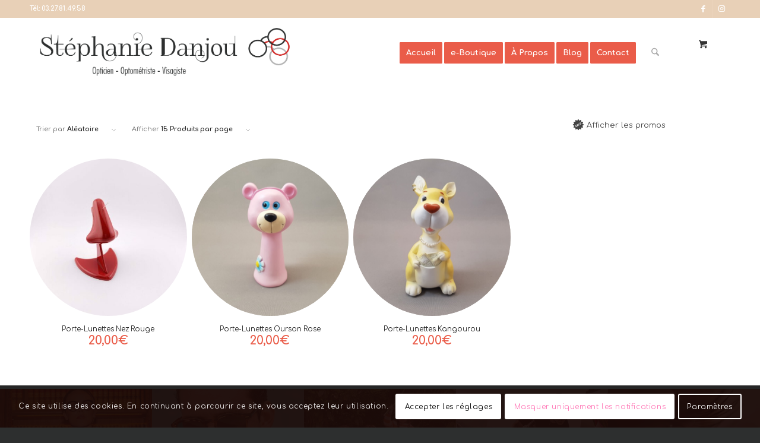

--- FILE ---
content_type: text/html; charset=UTF-8
request_url: https://www.opticienstephaniedanjou.fr/etiquette-produit/deco/
body_size: 34546
content:
<!DOCTYPE html>
<html lang="fr-FR" class="html_stretched responsive av-preloader-disabled  html_header_top html_logo_left html_main_nav_header html_menu_right html_large html_header_sticky html_header_shrinking_disabled html_header_topbar_active html_mobile_menu_phone html_header_searchicon html_content_align_center html_header_unstick_top_disabled html_header_stretch_disabled html_elegant-blog html_av-overlay-side html_av-overlay-side-classic html_av-submenu-noclone html_entry_id_2007 html_cart_at_menu av-cookies-consent-show-message-bar av-cookies-cookie-consent-enabled av-cookies-can-opt-out av-cookies-user-silent-accept avia-cookie-reload-no-accept avia-cookie-reload-accept avia-cookie-check-browser-settings av-no-preview av-default-lightbox html_text_menu_active av-mobile-menu-switch-default">
<head>
<meta charset="UTF-8" />


<!-- mobile setting -->
<meta name="viewport" content="width=device-width, initial-scale=1">

<!-- Scripts/CSS and wp_head hook -->
<meta name='robots' content='index, follow, max-image-preview:large, max-snippet:-1, max-video-preview:-1' />

				<script type='text/javascript'>

				function avia_cookie_check_sessionStorage()
				{
					//	FF throws error when all cookies blocked !!
					var sessionBlocked = false;
					try
					{
						var test = sessionStorage.getItem( 'aviaCookieRefused' ) != null;
					}
					catch(e)
					{
						sessionBlocked = true;
					}

					var aviaCookieRefused = ! sessionBlocked ? sessionStorage.getItem( 'aviaCookieRefused' ) : null;

					var html = document.getElementsByTagName('html')[0];

					/**
					 * Set a class to avoid calls to sessionStorage
					 */
					if( sessionBlocked || aviaCookieRefused )
					{
						if( html.className.indexOf('av-cookies-session-refused') < 0 )
						{
							html.className += ' av-cookies-session-refused';
						}
					}

					if( sessionBlocked || aviaCookieRefused || document.cookie.match(/aviaCookieConsent/) )
					{
						if( html.className.indexOf('av-cookies-user-silent-accept') >= 0 )
						{
							 html.className = html.className.replace(/\bav-cookies-user-silent-accept\b/g, '');
						}
					}
				}

				avia_cookie_check_sessionStorage();

			</script>
			<style type="text/css">@font-face { font-family: 'star'; src: url('https://www.opticienstephaniedanjou.fr/wp-content/plugins/woocommerce/assets/fonts/star.eot'); src: url('https://www.opticienstephaniedanjou.fr/wp-content/plugins/woocommerce/assets/fonts/star.eot?#iefix') format('embedded-opentype'), 	  url('https://www.opticienstephaniedanjou.fr/wp-content/plugins/woocommerce/assets/fonts/star.woff') format('woff'), 	  url('https://www.opticienstephaniedanjou.fr/wp-content/plugins/woocommerce/assets/fonts/star.ttf') format('truetype'), 	  url('https://www.opticienstephaniedanjou.fr/wp-content/plugins/woocommerce/assets/fonts/star.svg#star') format('svg'); font-weight: normal; font-style: normal;  } @font-face { font-family: 'WooCommerce'; src: url('https://www.opticienstephaniedanjou.fr/wp-content/plugins/woocommerce/assets/fonts/WooCommerce.eot'); src: url('https://www.opticienstephaniedanjou.fr/wp-content/plugins/woocommerce/assets/fonts/WooCommerce.eot?#iefix') format('embedded-opentype'), 	  url('https://www.opticienstephaniedanjou.fr/wp-content/plugins/woocommerce/assets/fonts/WooCommerce.woff') format('woff'), 	  url('https://www.opticienstephaniedanjou.fr/wp-content/plugins/woocommerce/assets/fonts/WooCommerce.ttf') format('truetype'), 	  url('https://www.opticienstephaniedanjou.fr/wp-content/plugins/woocommerce/assets/fonts/WooCommerce.svg#WooCommerce') format('svg'); font-weight: normal; font-style: normal;  } </style>
	<!-- This site is optimized with the Yoast SEO Premium plugin v25.4 (Yoast SEO v26.6) - https://yoast.com/wordpress/plugins/seo/ -->
	<title>Archives des Déco - Opticien Stéphanie Danjou - Cambrai</title>
	<link rel="canonical" href="https://www.opticienstephaniedanjou.fr/etiquette-produit/deco/" />
	<meta property="og:locale" content="fr_FR" />
	<meta property="og:type" content="article" />
	<meta property="og:title" content="Archives des Déco" />
	<meta property="og:url" content="https://www.opticienstephaniedanjou.fr/etiquette-produit/deco/" />
	<meta property="og:site_name" content="Opticien Stéphanie Danjou - Cambrai" />
	<meta name="twitter:card" content="summary_large_image" />
	<script type="application/ld+json" class="yoast-schema-graph">{"@context":"https://schema.org","@graph":[{"@type":"CollectionPage","@id":"https://www.opticienstephaniedanjou.fr/etiquette-produit/deco/","url":"https://www.opticienstephaniedanjou.fr/etiquette-produit/deco/","name":"Archives des Déco - Opticien Stéphanie Danjou - Cambrai","isPartOf":{"@id":"https://www.opticienstephaniedanjou.fr/#website"},"primaryImageOfPage":{"@id":"https://www.opticienstephaniedanjou.fr/etiquette-produit/deco/#primaryimage"},"image":{"@id":"https://www.opticienstephaniedanjou.fr/etiquette-produit/deco/#primaryimage"},"thumbnailUrl":"https://www.opticienstephaniedanjou.fr/wp-content/uploads/2021/12/Porte-Lunettes-Nez-Rouge-1.jpg","breadcrumb":{"@id":"https://www.opticienstephaniedanjou.fr/etiquette-produit/deco/#breadcrumb"},"inLanguage":"fr-FR"},{"@type":"ImageObject","inLanguage":"fr-FR","@id":"https://www.opticienstephaniedanjou.fr/etiquette-produit/deco/#primaryimage","url":"https://www.opticienstephaniedanjou.fr/wp-content/uploads/2021/12/Porte-Lunettes-Nez-Rouge-1.jpg","contentUrl":"https://www.opticienstephaniedanjou.fr/wp-content/uploads/2021/12/Porte-Lunettes-Nez-Rouge-1.jpg","width":1920,"height":1920},{"@type":"BreadcrumbList","@id":"https://www.opticienstephaniedanjou.fr/etiquette-produit/deco/#breadcrumb","itemListElement":[{"@type":"ListItem","position":1,"name":"Accueil","item":"https://www.opticienstephaniedanjou.fr/"},{"@type":"ListItem","position":2,"name":"Déco"}]},{"@type":"WebSite","@id":"https://www.opticienstephaniedanjou.fr/#website","url":"https://www.opticienstephaniedanjou.fr/","name":"Opticien Stéphanie Danjou - Cambrai","description":"Opticien Indépendant - Optométriste - Visagiste à Cambrai dans le Nord (59)","publisher":{"@id":"https://www.opticienstephaniedanjou.fr/#organization"},"potentialAction":[{"@type":"SearchAction","target":{"@type":"EntryPoint","urlTemplate":"https://www.opticienstephaniedanjou.fr/?s={search_term_string}"},"query-input":{"@type":"PropertyValueSpecification","valueRequired":true,"valueName":"search_term_string"}}],"inLanguage":"fr-FR"},{"@type":"Organization","@id":"https://www.opticienstephaniedanjou.fr/#organization","name":"Opticien Stéphanie Danjou - Cambrai","url":"https://www.opticienstephaniedanjou.fr/","logo":{"@type":"ImageObject","inLanguage":"fr-FR","@id":"https://www.opticienstephaniedanjou.fr/#/schema/logo/image/","url":"https://www.opticienstephaniedanjou.fr/wp-content/uploads/2022/03/StephanieDanjou-mail.png","contentUrl":"https://www.opticienstephaniedanjou.fr/wp-content/uploads/2022/03/StephanieDanjou-mail.png","width":600,"height":153,"caption":"Opticien Stéphanie Danjou - Cambrai"},"image":{"@id":"https://www.opticienstephaniedanjou.fr/#/schema/logo/image/"},"sameAs":["https://www.facebook.com/opticienstephaniedanjou/","https://https//www.youtube.com/channel/UC99ruGi4usbIiKb1Ae51i3gwww.instagram.com/opticiens_stephanie_danjou/","https://www.instagram.com/opticiens_stephanie_danjou/","https://www.linkedin.com/in/stphanie-danjou--opticienne-4a2176114/"]}]}</script>
	<!-- / Yoast SEO Premium plugin. -->


<link rel='dns-prefetch' href='//hcaptcha.com' />
<link rel="alternate" type="application/rss+xml" title="Opticien Stéphanie Danjou - Cambrai &raquo; Flux" href="https://www.opticienstephaniedanjou.fr/feed/" />
<link rel="alternate" type="application/rss+xml" title="Opticien Stéphanie Danjou - Cambrai &raquo; Flux des commentaires" href="https://www.opticienstephaniedanjou.fr/comments/feed/" />
<link rel="alternate" type="application/rss+xml" title="Flux pour Opticien Stéphanie Danjou - Cambrai &raquo; Déco Étiquette" href="https://www.opticienstephaniedanjou.fr/etiquette-produit/deco/feed/" />
		<style>
			.lazyload,
			.lazyloading {
				max-width: 100%;
			}
		</style>
		
<!-- google webfont font replacement -->

			<script type='text/javascript'>

				(function() {

					/*	check if webfonts are disabled by user setting via cookie - or user must opt in.	*/
					var html = document.getElementsByTagName('html')[0];
					var cookie_check = html.className.indexOf('av-cookies-needs-opt-in') >= 0 || html.className.indexOf('av-cookies-can-opt-out') >= 0;
					var allow_continue = true;
					var silent_accept_cookie = html.className.indexOf('av-cookies-user-silent-accept') >= 0;

					if( cookie_check && ! silent_accept_cookie )
					{
						if( ! document.cookie.match(/aviaCookieConsent/) || html.className.indexOf('av-cookies-session-refused') >= 0 )
						{
							allow_continue = false;
						}
						else
						{
							if( ! document.cookie.match(/aviaPrivacyRefuseCookiesHideBar/) )
							{
								allow_continue = false;
							}
							else if( ! document.cookie.match(/aviaPrivacyEssentialCookiesEnabled/) )
							{
								allow_continue = false;
							}
							else if( document.cookie.match(/aviaPrivacyGoogleWebfontsDisabled/) )
							{
								allow_continue = false;
							}
						}
					}

					if( allow_continue )
					{
						var f = document.createElement('link');

						f.type 	= 'text/css';
						f.rel 	= 'stylesheet';
						f.href 	= 'https://fonts.googleapis.com/css?family=Comfortaa:300,400,700&display=auto';
						f.id 	= 'avia-google-webfont';

						document.getElementsByTagName('head')[0].appendChild(f);
					}
				})();

			</script>
			<style id='wp-img-auto-sizes-contain-inline-css' type='text/css'>
img:is([sizes=auto i],[sizes^="auto," i]){contain-intrinsic-size:3000px 1500px}
/*# sourceURL=wp-img-auto-sizes-contain-inline-css */
</style>
<link rel='stylesheet' id='woo-cart-weight-blocks-integration-frontend-css' href='https://www.opticienstephaniedanjou.fr/wp-content/plugins/woo-cart-weight/build/style-index.css?ver=1751358824' type='text/css' media='all' />
<link rel='stylesheet' id='woo-cart-weight-blocks-integration-editor-css' href='https://www.opticienstephaniedanjou.fr/wp-content/plugins/woo-cart-weight/build/style-index.css?ver=1751358824' type='text/css' media='all' />
<link rel='stylesheet' id='avia-grid-css' href='https://www.opticienstephaniedanjou.fr/wp-content/themes/enfold/css/grid.min.css?ver=7.1.1' type='text/css' media='all' />
<link rel='stylesheet' id='avia-base-css' href='https://www.opticienstephaniedanjou.fr/wp-content/themes/enfold/css/base.min.css?ver=7.1.1' type='text/css' media='all' />
<link rel='stylesheet' id='avia-layout-css' href='https://www.opticienstephaniedanjou.fr/wp-content/themes/enfold/css/layout.min.css?ver=7.1.1' type='text/css' media='all' />
<link rel='stylesheet' id='avia-module-blog-css' href='https://www.opticienstephaniedanjou.fr/wp-content/themes/enfold/config-templatebuilder/avia-shortcodes/blog/blog.min.css?ver=7.1.1' type='text/css' media='all' />
<link rel='stylesheet' id='avia-module-postslider-css' href='https://www.opticienstephaniedanjou.fr/wp-content/themes/enfold/config-templatebuilder/avia-shortcodes/postslider/postslider.min.css?ver=7.1.1' type='text/css' media='all' />
<link rel='stylesheet' id='avia-module-button-css' href='https://www.opticienstephaniedanjou.fr/wp-content/themes/enfold/config-templatebuilder/avia-shortcodes/buttons/buttons.min.css?ver=7.1.1' type='text/css' media='all' />
<link rel='stylesheet' id='avia-module-buttonrow-css' href='https://www.opticienstephaniedanjou.fr/wp-content/themes/enfold/config-templatebuilder/avia-shortcodes/buttonrow/buttonrow.min.css?ver=7.1.1' type='text/css' media='all' />
<link rel='stylesheet' id='avia-module-button-fullwidth-css' href='https://www.opticienstephaniedanjou.fr/wp-content/themes/enfold/config-templatebuilder/avia-shortcodes/buttons_fullwidth/buttons_fullwidth.min.css?ver=7.1.1' type='text/css' media='all' />
<link rel='stylesheet' id='avia-module-comments-css' href='https://www.opticienstephaniedanjou.fr/wp-content/themes/enfold/config-templatebuilder/avia-shortcodes/comments/comments.min.css?ver=7.1.1' type='text/css' media='all' />
<link rel='stylesheet' id='avia-module-contact-css' href='https://www.opticienstephaniedanjou.fr/wp-content/themes/enfold/config-templatebuilder/avia-shortcodes/contact/contact.min.css?ver=7.1.1' type='text/css' media='all' />
<link rel='stylesheet' id='avia-module-slideshow-css' href='https://www.opticienstephaniedanjou.fr/wp-content/themes/enfold/config-templatebuilder/avia-shortcodes/slideshow/slideshow.min.css?ver=7.1.1' type='text/css' media='all' />
<link rel='stylesheet' id='avia-module-gallery-css' href='https://www.opticienstephaniedanjou.fr/wp-content/themes/enfold/config-templatebuilder/avia-shortcodes/gallery/gallery.min.css?ver=7.1.1' type='text/css' media='all' />
<link rel='stylesheet' id='avia-module-gallery-hor-css' href='https://www.opticienstephaniedanjou.fr/wp-content/themes/enfold/config-templatebuilder/avia-shortcodes/gallery_horizontal/gallery_horizontal.min.css?ver=7.1.1' type='text/css' media='all' />
<link rel='stylesheet' id='avia-module-gridrow-css' href='https://www.opticienstephaniedanjou.fr/wp-content/themes/enfold/config-templatebuilder/avia-shortcodes/grid_row/grid_row.min.css?ver=7.1.1' type='text/css' media='all' />
<link rel='stylesheet' id='avia-module-heading-css' href='https://www.opticienstephaniedanjou.fr/wp-content/themes/enfold/config-templatebuilder/avia-shortcodes/heading/heading.min.css?ver=7.1.1' type='text/css' media='all' />
<link rel='stylesheet' id='avia-module-rotator-css' href='https://www.opticienstephaniedanjou.fr/wp-content/themes/enfold/config-templatebuilder/avia-shortcodes/headline_rotator/headline_rotator.min.css?ver=7.1.1' type='text/css' media='all' />
<link rel='stylesheet' id='avia-module-hr-css' href='https://www.opticienstephaniedanjou.fr/wp-content/themes/enfold/config-templatebuilder/avia-shortcodes/hr/hr.min.css?ver=7.1.1' type='text/css' media='all' />
<link rel='stylesheet' id='avia-module-icon-css' href='https://www.opticienstephaniedanjou.fr/wp-content/themes/enfold/config-templatebuilder/avia-shortcodes/icon/icon.min.css?ver=7.1.1' type='text/css' media='all' />
<link rel='stylesheet' id='avia-module-iconbox-css' href='https://www.opticienstephaniedanjou.fr/wp-content/themes/enfold/config-templatebuilder/avia-shortcodes/iconbox/iconbox.min.css?ver=7.1.1' type='text/css' media='all' />
<link rel='stylesheet' id='avia-module-image-css' href='https://www.opticienstephaniedanjou.fr/wp-content/themes/enfold/config-templatebuilder/avia-shortcodes/image/image.min.css?ver=7.1.1' type='text/css' media='all' />
<link rel='stylesheet' id='avia-module-hotspot-css' href='https://www.opticienstephaniedanjou.fr/wp-content/themes/enfold/config-templatebuilder/avia-shortcodes/image_hotspots/image_hotspots.min.css?ver=7.1.1' type='text/css' media='all' />
<link rel='stylesheet' id='avia-module-slideshow-contentpartner-css' href='https://www.opticienstephaniedanjou.fr/wp-content/themes/enfold/config-templatebuilder/avia-shortcodes/contentslider/contentslider.min.css?ver=7.1.1' type='text/css' media='all' />
<link rel='stylesheet' id='avia-module-masonry-css' href='https://www.opticienstephaniedanjou.fr/wp-content/themes/enfold/config-templatebuilder/avia-shortcodes/masonry_entries/masonry_entries.min.css?ver=7.1.1' type='text/css' media='all' />
<link rel='stylesheet' id='avia-siteloader-css' href='https://www.opticienstephaniedanjou.fr/wp-content/themes/enfold/css/avia-snippet-site-preloader.min.css?ver=7.1.1' type='text/css' media='all' />
<link rel='stylesheet' id='avia-module-catalogue-css' href='https://www.opticienstephaniedanjou.fr/wp-content/themes/enfold/config-templatebuilder/avia-shortcodes/catalogue/catalogue.min.css?ver=7.1.1' type='text/css' media='all' />
<link rel='stylesheet' id='avia-module-slideshow-fullsize-css' href='https://www.opticienstephaniedanjou.fr/wp-content/themes/enfold/config-templatebuilder/avia-shortcodes/slideshow_fullsize/slideshow_fullsize.min.css?ver=7.1.1' type='text/css' media='all' />
<link rel='stylesheet' id='avia-module-slideshow-fullscreen-css' href='https://www.opticienstephaniedanjou.fr/wp-content/themes/enfold/config-templatebuilder/avia-shortcodes/slideshow_fullscreen/slideshow_fullscreen.min.css?ver=7.1.1' type='text/css' media='all' />
<link rel='stylesheet' id='avia-module-social-css' href='https://www.opticienstephaniedanjou.fr/wp-content/themes/enfold/config-templatebuilder/avia-shortcodes/social_share/social_share.min.css?ver=7.1.1' type='text/css' media='all' />
<link rel='stylesheet' id='avia-module-tabs-css' href='https://www.opticienstephaniedanjou.fr/wp-content/themes/enfold/config-templatebuilder/avia-shortcodes/tabs/tabs.min.css?ver=7.1.1' type='text/css' media='all' />
<link rel='stylesheet' id='avia-module-testimonials-css' href='https://www.opticienstephaniedanjou.fr/wp-content/themes/enfold/config-templatebuilder/avia-shortcodes/testimonials/testimonials.min.css?ver=7.1.1' type='text/css' media='all' />
<link rel='stylesheet' id='avia-module-video-css' href='https://www.opticienstephaniedanjou.fr/wp-content/themes/enfold/config-templatebuilder/avia-shortcodes/video/video.min.css?ver=7.1.1' type='text/css' media='all' />
<link rel='stylesheet' id='avia-scs-css' href='https://www.opticienstephaniedanjou.fr/wp-content/themes/enfold/css/shortcodes.min.css?ver=7.1.1' type='text/css' media='all' />
<link rel='stylesheet' id='avia-woocommerce-css-css' href='https://www.opticienstephaniedanjou.fr/wp-content/themes/enfold/config-woocommerce/woocommerce-mod.min.css?ver=7.1.1' type='text/css' media='all' />
<style id='wp-emoji-styles-inline-css' type='text/css'>

	img.wp-smiley, img.emoji {
		display: inline !important;
		border: none !important;
		box-shadow: none !important;
		height: 1em !important;
		width: 1em !important;
		margin: 0 0.07em !important;
		vertical-align: -0.1em !important;
		background: none !important;
		padding: 0 !important;
	}
/*# sourceURL=wp-emoji-styles-inline-css */
</style>
<style id='wp-block-library-inline-css' type='text/css'>
:root{--wp-block-synced-color:#7a00df;--wp-block-synced-color--rgb:122,0,223;--wp-bound-block-color:var(--wp-block-synced-color);--wp-admin-theme-color:#007cba;--wp-admin-theme-color--rgb:0,124,186;--wp-admin-theme-color-darker-10:#006ba1;--wp-admin-theme-color-darker-10--rgb:0,107,161;--wp-admin-theme-color-darker-20:#005a87;--wp-admin-theme-color-darker-20--rgb:0,90,135;--wp-admin-border-width-focus:2px}@media (min-resolution:192dpi){:root{--wp-admin-border-width-focus:1.5px}}.wp-element-button{cursor:pointer}:root{--wp--preset--font-size--normal:16px;--wp--preset--font-size--huge:42px}:root .has-very-light-gray-background-color{background-color:#eee}:root .has-very-dark-gray-background-color{background-color:#313131}:root .has-very-light-gray-color{color:#eee}:root .has-very-dark-gray-color{color:#313131}:root .has-vivid-green-cyan-to-vivid-cyan-blue-gradient-background{background:linear-gradient(135deg,#00d084,#0693e3)}:root .has-purple-crush-gradient-background{background:linear-gradient(135deg,#34e2e4,#4721fb 50%,#ab1dfe)}:root .has-hazy-dawn-gradient-background{background:linear-gradient(135deg,#faaca8,#dad0ec)}:root .has-subdued-olive-gradient-background{background:linear-gradient(135deg,#fafae1,#67a671)}:root .has-atomic-cream-gradient-background{background:linear-gradient(135deg,#fdd79a,#004a59)}:root .has-nightshade-gradient-background{background:linear-gradient(135deg,#330968,#31cdcf)}:root .has-midnight-gradient-background{background:linear-gradient(135deg,#020381,#2874fc)}.has-regular-font-size{font-size:1em}.has-larger-font-size{font-size:2.625em}.has-normal-font-size{font-size:var(--wp--preset--font-size--normal)}.has-huge-font-size{font-size:var(--wp--preset--font-size--huge)}.has-text-align-center{text-align:center}.has-text-align-left{text-align:left}.has-text-align-right{text-align:right}#end-resizable-editor-section{display:none}.aligncenter{clear:both}.items-justified-left{justify-content:flex-start}.items-justified-center{justify-content:center}.items-justified-right{justify-content:flex-end}.items-justified-space-between{justify-content:space-between}.screen-reader-text{word-wrap:normal!important;border:0;clip-path:inset(50%);height:1px;margin:-1px;overflow:hidden;padding:0;position:absolute;width:1px}.screen-reader-text:focus{background-color:#ddd;clip-path:none;color:#444;display:block;font-size:1em;height:auto;left:5px;line-height:normal;padding:15px 23px 14px;text-decoration:none;top:5px;width:auto;z-index:100000}html :where(.has-border-color){border-style:solid}html :where([style*=border-top-color]){border-top-style:solid}html :where([style*=border-right-color]){border-right-style:solid}html :where([style*=border-bottom-color]){border-bottom-style:solid}html :where([style*=border-left-color]){border-left-style:solid}html :where([style*=border-width]){border-style:solid}html :where([style*=border-top-width]){border-top-style:solid}html :where([style*=border-right-width]){border-right-style:solid}html :where([style*=border-bottom-width]){border-bottom-style:solid}html :where([style*=border-left-width]){border-left-style:solid}html :where(img[class*=wp-image-]){height:auto;max-width:100%}:where(figure){margin:0 0 1em}html :where(.is-position-sticky){--wp-admin--admin-bar--position-offset:var(--wp-admin--admin-bar--height,0px)}@media screen and (max-width:600px){html :where(.is-position-sticky){--wp-admin--admin-bar--position-offset:0px}}

/*# sourceURL=wp-block-library-inline-css */
</style><link rel='stylesheet' id='wc-blocks-style-css' href='https://www.opticienstephaniedanjou.fr/wp-content/plugins/woocommerce/assets/client/blocks/wc-blocks.css?ver=wc-9.9.5' type='text/css' media='all' />
<style id='global-styles-inline-css' type='text/css'>
:root{--wp--preset--aspect-ratio--square: 1;--wp--preset--aspect-ratio--4-3: 4/3;--wp--preset--aspect-ratio--3-4: 3/4;--wp--preset--aspect-ratio--3-2: 3/2;--wp--preset--aspect-ratio--2-3: 2/3;--wp--preset--aspect-ratio--16-9: 16/9;--wp--preset--aspect-ratio--9-16: 9/16;--wp--preset--color--black: #000000;--wp--preset--color--cyan-bluish-gray: #abb8c3;--wp--preset--color--white: #ffffff;--wp--preset--color--pale-pink: #f78da7;--wp--preset--color--vivid-red: #cf2e2e;--wp--preset--color--luminous-vivid-orange: #ff6900;--wp--preset--color--luminous-vivid-amber: #fcb900;--wp--preset--color--light-green-cyan: #7bdcb5;--wp--preset--color--vivid-green-cyan: #00d084;--wp--preset--color--pale-cyan-blue: #8ed1fc;--wp--preset--color--vivid-cyan-blue: #0693e3;--wp--preset--color--vivid-purple: #9b51e0;--wp--preset--color--metallic-red: #b02b2c;--wp--preset--color--maximum-yellow-red: #edae44;--wp--preset--color--yellow-sun: #eeee22;--wp--preset--color--palm-leaf: #83a846;--wp--preset--color--aero: #7bb0e7;--wp--preset--color--old-lavender: #745f7e;--wp--preset--color--steel-teal: #5f8789;--wp--preset--color--raspberry-pink: #d65799;--wp--preset--color--medium-turquoise: #4ecac2;--wp--preset--gradient--vivid-cyan-blue-to-vivid-purple: linear-gradient(135deg,rgb(6,147,227) 0%,rgb(155,81,224) 100%);--wp--preset--gradient--light-green-cyan-to-vivid-green-cyan: linear-gradient(135deg,rgb(122,220,180) 0%,rgb(0,208,130) 100%);--wp--preset--gradient--luminous-vivid-amber-to-luminous-vivid-orange: linear-gradient(135deg,rgb(252,185,0) 0%,rgb(255,105,0) 100%);--wp--preset--gradient--luminous-vivid-orange-to-vivid-red: linear-gradient(135deg,rgb(255,105,0) 0%,rgb(207,46,46) 100%);--wp--preset--gradient--very-light-gray-to-cyan-bluish-gray: linear-gradient(135deg,rgb(238,238,238) 0%,rgb(169,184,195) 100%);--wp--preset--gradient--cool-to-warm-spectrum: linear-gradient(135deg,rgb(74,234,220) 0%,rgb(151,120,209) 20%,rgb(207,42,186) 40%,rgb(238,44,130) 60%,rgb(251,105,98) 80%,rgb(254,248,76) 100%);--wp--preset--gradient--blush-light-purple: linear-gradient(135deg,rgb(255,206,236) 0%,rgb(152,150,240) 100%);--wp--preset--gradient--blush-bordeaux: linear-gradient(135deg,rgb(254,205,165) 0%,rgb(254,45,45) 50%,rgb(107,0,62) 100%);--wp--preset--gradient--luminous-dusk: linear-gradient(135deg,rgb(255,203,112) 0%,rgb(199,81,192) 50%,rgb(65,88,208) 100%);--wp--preset--gradient--pale-ocean: linear-gradient(135deg,rgb(255,245,203) 0%,rgb(182,227,212) 50%,rgb(51,167,181) 100%);--wp--preset--gradient--electric-grass: linear-gradient(135deg,rgb(202,248,128) 0%,rgb(113,206,126) 100%);--wp--preset--gradient--midnight: linear-gradient(135deg,rgb(2,3,129) 0%,rgb(40,116,252) 100%);--wp--preset--font-size--small: 1rem;--wp--preset--font-size--medium: 1.125rem;--wp--preset--font-size--large: 1.75rem;--wp--preset--font-size--x-large: clamp(1.75rem, 3vw, 2.25rem);--wp--preset--spacing--20: 0.44rem;--wp--preset--spacing--30: 0.67rem;--wp--preset--spacing--40: 1rem;--wp--preset--spacing--50: 1.5rem;--wp--preset--spacing--60: 2.25rem;--wp--preset--spacing--70: 3.38rem;--wp--preset--spacing--80: 5.06rem;--wp--preset--shadow--natural: 6px 6px 9px rgba(0, 0, 0, 0.2);--wp--preset--shadow--deep: 12px 12px 50px rgba(0, 0, 0, 0.4);--wp--preset--shadow--sharp: 6px 6px 0px rgba(0, 0, 0, 0.2);--wp--preset--shadow--outlined: 6px 6px 0px -3px rgb(255, 255, 255), 6px 6px rgb(0, 0, 0);--wp--preset--shadow--crisp: 6px 6px 0px rgb(0, 0, 0);}:root { --wp--style--global--content-size: 800px;--wp--style--global--wide-size: 1130px; }:where(body) { margin: 0; }.wp-site-blocks > .alignleft { float: left; margin-right: 2em; }.wp-site-blocks > .alignright { float: right; margin-left: 2em; }.wp-site-blocks > .aligncenter { justify-content: center; margin-left: auto; margin-right: auto; }:where(.is-layout-flex){gap: 0.5em;}:where(.is-layout-grid){gap: 0.5em;}.is-layout-flow > .alignleft{float: left;margin-inline-start: 0;margin-inline-end: 2em;}.is-layout-flow > .alignright{float: right;margin-inline-start: 2em;margin-inline-end: 0;}.is-layout-flow > .aligncenter{margin-left: auto !important;margin-right: auto !important;}.is-layout-constrained > .alignleft{float: left;margin-inline-start: 0;margin-inline-end: 2em;}.is-layout-constrained > .alignright{float: right;margin-inline-start: 2em;margin-inline-end: 0;}.is-layout-constrained > .aligncenter{margin-left: auto !important;margin-right: auto !important;}.is-layout-constrained > :where(:not(.alignleft):not(.alignright):not(.alignfull)){max-width: var(--wp--style--global--content-size);margin-left: auto !important;margin-right: auto !important;}.is-layout-constrained > .alignwide{max-width: var(--wp--style--global--wide-size);}body .is-layout-flex{display: flex;}.is-layout-flex{flex-wrap: wrap;align-items: center;}.is-layout-flex > :is(*, div){margin: 0;}body .is-layout-grid{display: grid;}.is-layout-grid > :is(*, div){margin: 0;}body{padding-top: 0px;padding-right: 0px;padding-bottom: 0px;padding-left: 0px;}a:where(:not(.wp-element-button)){text-decoration: underline;}:root :where(.wp-element-button, .wp-block-button__link){background-color: #32373c;border-width: 0;color: #fff;font-family: inherit;font-size: inherit;line-height: inherit;padding-top: calc(0.667em + 2px);padding-right: calc(1.333em + 2px);padding-bottom: calc(0.667em + 2px);padding-left: calc(1.333em + 2px);text-decoration: none;}.has-black-color{color: var(--wp--preset--color--black) !important;}.has-cyan-bluish-gray-color{color: var(--wp--preset--color--cyan-bluish-gray) !important;}.has-white-color{color: var(--wp--preset--color--white) !important;}.has-pale-pink-color{color: var(--wp--preset--color--pale-pink) !important;}.has-vivid-red-color{color: var(--wp--preset--color--vivid-red) !important;}.has-luminous-vivid-orange-color{color: var(--wp--preset--color--luminous-vivid-orange) !important;}.has-luminous-vivid-amber-color{color: var(--wp--preset--color--luminous-vivid-amber) !important;}.has-light-green-cyan-color{color: var(--wp--preset--color--light-green-cyan) !important;}.has-vivid-green-cyan-color{color: var(--wp--preset--color--vivid-green-cyan) !important;}.has-pale-cyan-blue-color{color: var(--wp--preset--color--pale-cyan-blue) !important;}.has-vivid-cyan-blue-color{color: var(--wp--preset--color--vivid-cyan-blue) !important;}.has-vivid-purple-color{color: var(--wp--preset--color--vivid-purple) !important;}.has-metallic-red-color{color: var(--wp--preset--color--metallic-red) !important;}.has-maximum-yellow-red-color{color: var(--wp--preset--color--maximum-yellow-red) !important;}.has-yellow-sun-color{color: var(--wp--preset--color--yellow-sun) !important;}.has-palm-leaf-color{color: var(--wp--preset--color--palm-leaf) !important;}.has-aero-color{color: var(--wp--preset--color--aero) !important;}.has-old-lavender-color{color: var(--wp--preset--color--old-lavender) !important;}.has-steel-teal-color{color: var(--wp--preset--color--steel-teal) !important;}.has-raspberry-pink-color{color: var(--wp--preset--color--raspberry-pink) !important;}.has-medium-turquoise-color{color: var(--wp--preset--color--medium-turquoise) !important;}.has-black-background-color{background-color: var(--wp--preset--color--black) !important;}.has-cyan-bluish-gray-background-color{background-color: var(--wp--preset--color--cyan-bluish-gray) !important;}.has-white-background-color{background-color: var(--wp--preset--color--white) !important;}.has-pale-pink-background-color{background-color: var(--wp--preset--color--pale-pink) !important;}.has-vivid-red-background-color{background-color: var(--wp--preset--color--vivid-red) !important;}.has-luminous-vivid-orange-background-color{background-color: var(--wp--preset--color--luminous-vivid-orange) !important;}.has-luminous-vivid-amber-background-color{background-color: var(--wp--preset--color--luminous-vivid-amber) !important;}.has-light-green-cyan-background-color{background-color: var(--wp--preset--color--light-green-cyan) !important;}.has-vivid-green-cyan-background-color{background-color: var(--wp--preset--color--vivid-green-cyan) !important;}.has-pale-cyan-blue-background-color{background-color: var(--wp--preset--color--pale-cyan-blue) !important;}.has-vivid-cyan-blue-background-color{background-color: var(--wp--preset--color--vivid-cyan-blue) !important;}.has-vivid-purple-background-color{background-color: var(--wp--preset--color--vivid-purple) !important;}.has-metallic-red-background-color{background-color: var(--wp--preset--color--metallic-red) !important;}.has-maximum-yellow-red-background-color{background-color: var(--wp--preset--color--maximum-yellow-red) !important;}.has-yellow-sun-background-color{background-color: var(--wp--preset--color--yellow-sun) !important;}.has-palm-leaf-background-color{background-color: var(--wp--preset--color--palm-leaf) !important;}.has-aero-background-color{background-color: var(--wp--preset--color--aero) !important;}.has-old-lavender-background-color{background-color: var(--wp--preset--color--old-lavender) !important;}.has-steel-teal-background-color{background-color: var(--wp--preset--color--steel-teal) !important;}.has-raspberry-pink-background-color{background-color: var(--wp--preset--color--raspberry-pink) !important;}.has-medium-turquoise-background-color{background-color: var(--wp--preset--color--medium-turquoise) !important;}.has-black-border-color{border-color: var(--wp--preset--color--black) !important;}.has-cyan-bluish-gray-border-color{border-color: var(--wp--preset--color--cyan-bluish-gray) !important;}.has-white-border-color{border-color: var(--wp--preset--color--white) !important;}.has-pale-pink-border-color{border-color: var(--wp--preset--color--pale-pink) !important;}.has-vivid-red-border-color{border-color: var(--wp--preset--color--vivid-red) !important;}.has-luminous-vivid-orange-border-color{border-color: var(--wp--preset--color--luminous-vivid-orange) !important;}.has-luminous-vivid-amber-border-color{border-color: var(--wp--preset--color--luminous-vivid-amber) !important;}.has-light-green-cyan-border-color{border-color: var(--wp--preset--color--light-green-cyan) !important;}.has-vivid-green-cyan-border-color{border-color: var(--wp--preset--color--vivid-green-cyan) !important;}.has-pale-cyan-blue-border-color{border-color: var(--wp--preset--color--pale-cyan-blue) !important;}.has-vivid-cyan-blue-border-color{border-color: var(--wp--preset--color--vivid-cyan-blue) !important;}.has-vivid-purple-border-color{border-color: var(--wp--preset--color--vivid-purple) !important;}.has-metallic-red-border-color{border-color: var(--wp--preset--color--metallic-red) !important;}.has-maximum-yellow-red-border-color{border-color: var(--wp--preset--color--maximum-yellow-red) !important;}.has-yellow-sun-border-color{border-color: var(--wp--preset--color--yellow-sun) !important;}.has-palm-leaf-border-color{border-color: var(--wp--preset--color--palm-leaf) !important;}.has-aero-border-color{border-color: var(--wp--preset--color--aero) !important;}.has-old-lavender-border-color{border-color: var(--wp--preset--color--old-lavender) !important;}.has-steel-teal-border-color{border-color: var(--wp--preset--color--steel-teal) !important;}.has-raspberry-pink-border-color{border-color: var(--wp--preset--color--raspberry-pink) !important;}.has-medium-turquoise-border-color{border-color: var(--wp--preset--color--medium-turquoise) !important;}.has-vivid-cyan-blue-to-vivid-purple-gradient-background{background: var(--wp--preset--gradient--vivid-cyan-blue-to-vivid-purple) !important;}.has-light-green-cyan-to-vivid-green-cyan-gradient-background{background: var(--wp--preset--gradient--light-green-cyan-to-vivid-green-cyan) !important;}.has-luminous-vivid-amber-to-luminous-vivid-orange-gradient-background{background: var(--wp--preset--gradient--luminous-vivid-amber-to-luminous-vivid-orange) !important;}.has-luminous-vivid-orange-to-vivid-red-gradient-background{background: var(--wp--preset--gradient--luminous-vivid-orange-to-vivid-red) !important;}.has-very-light-gray-to-cyan-bluish-gray-gradient-background{background: var(--wp--preset--gradient--very-light-gray-to-cyan-bluish-gray) !important;}.has-cool-to-warm-spectrum-gradient-background{background: var(--wp--preset--gradient--cool-to-warm-spectrum) !important;}.has-blush-light-purple-gradient-background{background: var(--wp--preset--gradient--blush-light-purple) !important;}.has-blush-bordeaux-gradient-background{background: var(--wp--preset--gradient--blush-bordeaux) !important;}.has-luminous-dusk-gradient-background{background: var(--wp--preset--gradient--luminous-dusk) !important;}.has-pale-ocean-gradient-background{background: var(--wp--preset--gradient--pale-ocean) !important;}.has-electric-grass-gradient-background{background: var(--wp--preset--gradient--electric-grass) !important;}.has-midnight-gradient-background{background: var(--wp--preset--gradient--midnight) !important;}.has-small-font-size{font-size: var(--wp--preset--font-size--small) !important;}.has-medium-font-size{font-size: var(--wp--preset--font-size--medium) !important;}.has-large-font-size{font-size: var(--wp--preset--font-size--large) !important;}.has-x-large-font-size{font-size: var(--wp--preset--font-size--x-large) !important;}
/*# sourceURL=global-styles-inline-css */
</style>

<link rel='stylesheet' id='cpsh-shortcodes-css' href='https://www.opticienstephaniedanjou.fr/wp-content/plugins/column-shortcodes//assets/css/shortcodes.css?ver=1.0.1' type='text/css' media='all' />
<link rel='stylesheet' id='contact-form-7-css' href='https://www.opticienstephaniedanjou.fr/wp-content/plugins/contact-form-7/includes/css/styles.css?ver=6.1' type='text/css' media='all' />
<style id='woocommerce-inline-inline-css' type='text/css'>
.woocommerce form .form-row .required { visibility: visible; }
/*# sourceURL=woocommerce-inline-inline-css */
</style>
<link rel='stylesheet' id='brands-styles-css' href='https://www.opticienstephaniedanjou.fr/wp-content/plugins/woocommerce/assets/css/brands.css?ver=9.9.5' type='text/css' media='all' />
<link rel='stylesheet' id='avia-fold-unfold-css' href='https://www.opticienstephaniedanjou.fr/wp-content/themes/enfold/css/avia-snippet-fold-unfold.min.css?ver=7.1.1' type='text/css' media='all' />
<link rel='stylesheet' id='avia-popup-css-css' href='https://www.opticienstephaniedanjou.fr/wp-content/themes/enfold/js/aviapopup/magnific-popup.min.css?ver=7.1.1' type='text/css' media='screen' />
<link rel='stylesheet' id='avia-lightbox-css' href='https://www.opticienstephaniedanjou.fr/wp-content/themes/enfold/css/avia-snippet-lightbox.min.css?ver=7.1.1' type='text/css' media='screen' />
<link rel='stylesheet' id='avia-widget-css-css' href='https://www.opticienstephaniedanjou.fr/wp-content/themes/enfold/css/avia-snippet-widget.min.css?ver=7.1.1' type='text/css' media='screen' />
<link rel='stylesheet' id='avia-dynamic-css' href='https://www.opticienstephaniedanjou.fr/wp-content/uploads/dynamic_avia/enfold_child.css?ver=694ea3c45edb3' type='text/css' media='all' />
<link rel='stylesheet' id='avia-custom-css' href='https://www.opticienstephaniedanjou.fr/wp-content/themes/enfold/css/custom.css?ver=7.1.1' type='text/css' media='all' />
<link rel='stylesheet' id='avia-style-css' href='https://www.opticienstephaniedanjou.fr/wp-content/themes/enfold-child/style.css?ver=7.1.1' type='text/css' media='all' />
<link rel='stylesheet' id='avia-cookie-css-css' href='https://www.opticienstephaniedanjou.fr/wp-content/themes/enfold/css/avia-snippet-cookieconsent.css?ver=7.1.1' type='text/css' media='screen' />
<link rel='stylesheet' id='prdctfltr-css' href='https://www.opticienstephaniedanjou.fr/wp-content/plugins/prdctfltr/includes/css/styles.css?ver=8.3.0' type='text/css' media='all' />
<script type="text/javascript" src="https://www.opticienstephaniedanjou.fr/wp-includes/js/jquery/jquery.min.js?ver=3.7.1" id="jquery-core-js"></script>
<script type="text/javascript" src="https://www.opticienstephaniedanjou.fr/wp-includes/js/jquery/jquery-migrate.min.js?ver=3.4.1" id="jquery-migrate-js"></script>
<script type="text/javascript" src="https://www.opticienstephaniedanjou.fr/wp-content/plugins/gutenberg/build/hooks/index.min.js?ver=84e753e2b66eb7028d38" id="wp-hooks-js"></script>
<script type="text/javascript" src="https://www.opticienstephaniedanjou.fr/wp-content/plugins/gutenberg/build/i18n/index.min.js?ver=bd5a2533e717a1043151" id="wp-i18n-js"></script>
<script type="text/javascript" id="wp-i18n-js-after">
/* <![CDATA[ */
wp.i18n.setLocaleData( { 'text direction\u0004ltr': [ 'ltr' ] } );
//# sourceURL=wp-i18n-js-after
/* ]]> */
</script>
<script type="text/javascript" src="https://www.opticienstephaniedanjou.fr/wp-content/plugins/woocommerce/assets/js/js-cookie/js.cookie.min.js?ver=2.1.4-wc.9.9.5" id="js-cookie-js" defer="defer" data-wp-strategy="defer"></script>
<script type="text/javascript" id="wc-cart-fragments-js-extra">
/* <![CDATA[ */
var wc_cart_fragments_params = {"ajax_url":"/wp-admin/admin-ajax.php","wc_ajax_url":"/?wc-ajax=%%endpoint%%","cart_hash_key":"wc_cart_hash_d8a4e4345d500b00bad393f096d410f5","fragment_name":"wc_fragments_d8a4e4345d500b00bad393f096d410f5","request_timeout":"5000"};
//# sourceURL=wc-cart-fragments-js-extra
/* ]]> */
</script>
<script type="text/javascript" src="https://www.opticienstephaniedanjou.fr/wp-content/plugins/woocommerce/assets/js/frontend/cart-fragments.min.js?ver=9.9.5" id="wc-cart-fragments-js" defer="defer" data-wp-strategy="defer"></script>
<script type="text/javascript" src="https://www.opticienstephaniedanjou.fr/wp-content/plugins/woocommerce/assets/js/jquery-blockui/jquery.blockUI.min.js?ver=2.7.0-wc.9.9.5" id="jquery-blockui-js" defer="defer" data-wp-strategy="defer"></script>
<script type="text/javascript" id="wc-add-to-cart-js-extra">
/* <![CDATA[ */
var wc_add_to_cart_params = {"ajax_url":"/wp-admin/admin-ajax.php","wc_ajax_url":"/?wc-ajax=%%endpoint%%","i18n_view_cart":"Voir le panier","cart_url":"https://www.opticienstephaniedanjou.fr/cart/","is_cart":"","cart_redirect_after_add":"no"};
//# sourceURL=wc-add-to-cart-js-extra
/* ]]> */
</script>
<script type="text/javascript" src="https://www.opticienstephaniedanjou.fr/wp-content/plugins/woocommerce/assets/js/frontend/add-to-cart.min.js?ver=9.9.5" id="wc-add-to-cart-js" defer="defer" data-wp-strategy="defer"></script>
<script type="text/javascript" id="woocommerce-js-extra">
/* <![CDATA[ */
var woocommerce_params = {"ajax_url":"/wp-admin/admin-ajax.php","wc_ajax_url":"/?wc-ajax=%%endpoint%%","i18n_password_show":"Afficher le mot de passe","i18n_password_hide":"Masquer le mot de passe"};
//# sourceURL=woocommerce-js-extra
/* ]]> */
</script>
<script type="text/javascript" src="https://www.opticienstephaniedanjou.fr/wp-content/plugins/woocommerce/assets/js/frontend/woocommerce.min.js?ver=9.9.5" id="woocommerce-js" defer="defer" data-wp-strategy="defer"></script>
<script type="text/javascript" id="WCPAY_ASSETS-js-extra">
/* <![CDATA[ */
var wcpayAssets = {"url":"https://www.opticienstephaniedanjou.fr/wp-content/plugins/woocommerce-payments/dist/"};
//# sourceURL=WCPAY_ASSETS-js-extra
/* ]]> */
</script>
<script type="text/javascript" src="https://www.opticienstephaniedanjou.fr/wp-content/themes/enfold/js/avia-js.min.js?ver=7.1.1" id="avia-js-js"></script>
<script type="text/javascript" src="https://www.opticienstephaniedanjou.fr/wp-content/themes/enfold/js/avia-compat.min.js?ver=7.1.1" id="avia-compat-js"></script>
<link rel="https://api.w.org/" href="https://www.opticienstephaniedanjou.fr/wp-json/" /><link rel="alternate" title="JSON" type="application/json" href="https://www.opticienstephaniedanjou.fr/wp-json/wp/v2/product_tag/860" /><link rel="EditURI" type="application/rsd+xml" title="RSD" href="https://www.opticienstephaniedanjou.fr/xmlrpc.php?rsd" />
<meta name="generator" content="WordPress 6.9" />
<meta name="generator" content="WooCommerce 9.9.5" />
<style>
.h-captcha{position:relative;display:block;margin-bottom:2rem;padding:0;clear:both}.h-captcha[data-size="normal"]{width:303px;height:78px}.h-captcha[data-size="compact"]{width:164px;height:144px}.h-captcha[data-size="invisible"]{display:none}.h-captcha::before{content:'';display:block;position:absolute;top:0;left:0;background:url(https://www.opticienstephaniedanjou.fr/wp-content/plugins/hcaptcha-for-forms-and-more/assets/images/hcaptcha-div-logo.svg) no-repeat;border:1px solid #fff0;border-radius:4px}.h-captcha[data-size="normal"]::before{width:300px;height:74px;background-position:94% 28%}.h-captcha[data-size="compact"]::before{width:156px;height:136px;background-position:50% 79%}.h-captcha[data-theme="light"]::before,body.is-light-theme .h-captcha[data-theme="auto"]::before,.h-captcha[data-theme="auto"]::before{background-color:#fafafa;border:1px solid #e0e0e0}.h-captcha[data-theme="dark"]::before,body.is-dark-theme .h-captcha[data-theme="auto"]::before,html.wp-dark-mode-active .h-captcha[data-theme="auto"]::before,html.drdt-dark-mode .h-captcha[data-theme="auto"]::before{background-image:url(https://www.opticienstephaniedanjou.fr/wp-content/plugins/hcaptcha-for-forms-and-more/assets/images/hcaptcha-div-logo-white.svg);background-repeat:no-repeat;background-color:#333;border:1px solid #f5f5f5}@media (prefers-color-scheme:dark){.h-captcha[data-theme="auto"]::before{background-image:url(https://www.opticienstephaniedanjou.fr/wp-content/plugins/hcaptcha-for-forms-and-more/assets/images/hcaptcha-div-logo-white.svg);background-repeat:no-repeat;background-color:#333;border:1px solid #f5f5f5}}.h-captcha[data-theme="custom"]::before{background-color:initial}.h-captcha[data-size="invisible"]::before{display:none}.h-captcha iframe{position:relative}div[style*="z-index: 2147483647"] div[style*="border-width: 11px"][style*="position: absolute"][style*="pointer-events: none"]{border-style:none}
</style>
		<script>
			document.documentElement.className = document.documentElement.className.replace('no-js', 'js');
		</script>
				<style>
			.no-js img.lazyload {
				display: none;
			}

			figure.wp-block-image img.lazyloading {
				min-width: 150px;
			}

			.lazyload,
			.lazyloading {
				--smush-placeholder-width: 100px;
				--smush-placeholder-aspect-ratio: 1/1;
				width: var(--smush-image-width, var(--smush-placeholder-width)) !important;
				aspect-ratio: var(--smush-image-aspect-ratio, var(--smush-placeholder-aspect-ratio)) !important;
			}

						.lazyload, .lazyloading {
				opacity: 0;
			}

			.lazyloaded {
				opacity: 1;
				transition: opacity 400ms;
				transition-delay: 0ms;
			}

					</style>
		
<link rel="icon" href="/wp-content/uploads/2021/07/lunettes3.png" type="image/png">
<!--[if lt IE 9]><script src="https://www.opticienstephaniedanjou.fr/wp-content/themes/enfold/js/html5shiv.js"></script><![endif]--><link rel="profile" href="https://gmpg.org/xfn/11" />
<link rel="alternate" type="application/rss+xml" title="Opticien Stéphanie Danjou - Cambrai RSS2 Feed" href="https://www.opticienstephaniedanjou.fr/feed/" />
<link rel="pingback" href="https://www.opticienstephaniedanjou.fr/xmlrpc.php" />
	<noscript><style>.woocommerce-product-gallery{ opacity: 1 !important; }</style></noscript>
	<style>
span[data-name="hcap-cf7"] .h-captcha{margin-bottom:0}span[data-name="hcap-cf7"]~input[type="submit"],span[data-name="hcap-cf7"]~button[type="submit"]{margin-top:2rem}
</style>
<meta name="generator" content="XforWooCommerce.com - Product Filter for WooCommerce"/><style type="text/css">
		@font-face {font-family: 'entypo-fontello-enfold'; font-weight: normal; font-style: normal; font-display: auto;
		src: url('https://www.opticienstephaniedanjou.fr/wp-content/themes/enfold/config-templatebuilder/avia-template-builder/assets/fonts/entypo-fontello-enfold/entypo-fontello-enfold.woff2') format('woff2'),
		url('https://www.opticienstephaniedanjou.fr/wp-content/themes/enfold/config-templatebuilder/avia-template-builder/assets/fonts/entypo-fontello-enfold/entypo-fontello-enfold.woff') format('woff'),
		url('https://www.opticienstephaniedanjou.fr/wp-content/themes/enfold/config-templatebuilder/avia-template-builder/assets/fonts/entypo-fontello-enfold/entypo-fontello-enfold.ttf') format('truetype'),
		url('https://www.opticienstephaniedanjou.fr/wp-content/themes/enfold/config-templatebuilder/avia-template-builder/assets/fonts/entypo-fontello-enfold/entypo-fontello-enfold.svg#entypo-fontello-enfold') format('svg'),
		url('https://www.opticienstephaniedanjou.fr/wp-content/themes/enfold/config-templatebuilder/avia-template-builder/assets/fonts/entypo-fontello-enfold/entypo-fontello-enfold.eot'),
		url('https://www.opticienstephaniedanjou.fr/wp-content/themes/enfold/config-templatebuilder/avia-template-builder/assets/fonts/entypo-fontello-enfold/entypo-fontello-enfold.eot?#iefix') format('embedded-opentype');
		}

		#top .avia-font-entypo-fontello-enfold, body .avia-font-entypo-fontello-enfold, html body [data-av_iconfont='entypo-fontello-enfold']:before{ font-family: 'entypo-fontello-enfold'; }
		
		@font-face {font-family: 'entypo-fontello'; font-weight: normal; font-style: normal; font-display: auto;
		src: url('https://www.opticienstephaniedanjou.fr/wp-content/themes/enfold/config-templatebuilder/avia-template-builder/assets/fonts/entypo-fontello/entypo-fontello.woff2') format('woff2'),
		url('https://www.opticienstephaniedanjou.fr/wp-content/themes/enfold/config-templatebuilder/avia-template-builder/assets/fonts/entypo-fontello/entypo-fontello.woff') format('woff'),
		url('https://www.opticienstephaniedanjou.fr/wp-content/themes/enfold/config-templatebuilder/avia-template-builder/assets/fonts/entypo-fontello/entypo-fontello.ttf') format('truetype'),
		url('https://www.opticienstephaniedanjou.fr/wp-content/themes/enfold/config-templatebuilder/avia-template-builder/assets/fonts/entypo-fontello/entypo-fontello.svg#entypo-fontello') format('svg'),
		url('https://www.opticienstephaniedanjou.fr/wp-content/themes/enfold/config-templatebuilder/avia-template-builder/assets/fonts/entypo-fontello/entypo-fontello.eot'),
		url('https://www.opticienstephaniedanjou.fr/wp-content/themes/enfold/config-templatebuilder/avia-template-builder/assets/fonts/entypo-fontello/entypo-fontello.eot?#iefix') format('embedded-opentype');
		}

		#top .avia-font-entypo-fontello, body .avia-font-entypo-fontello, html body [data-av_iconfont='entypo-fontello']:before{ font-family: 'entypo-fontello'; }
		</style>

<!--
Debugging Info for Theme support: 

Theme: Enfold
Version: 7.1.1
Installed: enfold
AviaFramework Version: 5.6
AviaBuilder Version: 6.0
aviaElementManager Version: 1.0.1
- - - - - - - - - - -
ChildTheme: Enfold Child
ChildTheme Version: 1.0
ChildTheme Installed: enfold

- - - - - - - - - - -
ML:512-PU:50-PLA:33
WP:6.9
Compress: CSS:load minified only - JS:load minified only
Updates: disabled
PLAu:31
-->
<link rel='stylesheet' id='select2-css' href='https://www.opticienstephaniedanjou.fr/wp-content/plugins/woocommerce/assets/css/select2.css?ver=9.9.5' type='text/css' media='all' />
</head>

<body id="top" class="archive tax-product_tag term-deco term-860 wp-theme-enfold wp-child-theme-enfold-child stretched rtl_columns av-curtain-numeric comfortaa  theme-enfold woocommerce woocommerce-page woocommerce-no-js avia-responsive-images-support avia-woocommerce-30 prdctfltr-ajax prdctfltr-shop" itemscope="itemscope" itemtype="https://schema.org/WebPage" >

	
	<div id='wrap_all'>

	
<header id='header' class='all_colors header_color light_bg_color  av_header_top av_logo_left av_main_nav_header av_menu_right av_large av_header_sticky av_header_shrinking_disabled av_header_stretch_disabled av_mobile_menu_phone av_header_searchicon av_header_unstick_top_disabled av_bottom_nav_disabled  av_alternate_logo_active av_header_border_disabled' aria-label="Header" data-av_shrink_factor='50' role="banner" itemscope="itemscope" itemtype="https://schema.org/WPHeader" >

		<div id='header_meta' class='container_wrap container_wrap_meta  av_icon_active_right av_extra_header_active av_secondary_right av_phone_active_left av_entry_id_2007'>

			      <div class='container'>
			      <ul class='noLightbox social_bookmarks icon_count_2'><li class='social_bookmarks_facebook av-social-link-facebook social_icon_1 avia_social_iconfont'><a  target="_blank" aria-label="Lien vers Facebook" href='https://www.facebook.com/opticienstephaniedanjou' data-av_icon='' data-av_iconfont='entypo-fontello' title="Lien vers Facebook" desc="Lien vers Facebook" title='Lien vers Facebook'><span class='avia_hidden_link_text'>Lien vers Facebook</span></a></li><li class='social_bookmarks_instagram av-social-link-instagram social_icon_2 avia_social_iconfont'><a  target="_blank" aria-label="Lien vers Instagram" href='https://www.instagram.com/opticiens_stephanie_danjou/?hl=fr' data-av_icon='' data-av_iconfont='entypo-fontello' title="Lien vers Instagram" desc="Lien vers Instagram" title='Lien vers Instagram'><span class='avia_hidden_link_text'>Lien vers Instagram</span></a></li></ul><div class='phone-info '><div>Tél: <a href="tel:03.27.81.49.58">03.27.81.49.58</a></div></div>			      </div>
		</div>

		<div  id='header_main' class='container_wrap container_wrap_logo'>

        <div class='container av-logo-container'><div class='inner-container'><span class='logo avia-standard-logo'><a href='https://www.opticienstephaniedanjou.fr/' class='' aria-label='Opticien Stéphanie Danjou - Cambrai' ><img data-src="/wp-content/uploads/2021/07/Logo-StephanieDanjou2.png" height="100" width="300" alt='Opticien Stéphanie Danjou - Cambrai' title='' src="[data-uri]" class="lazyload" style="--smush-placeholder-width: 300px; --smush-placeholder-aspect-ratio: 300/100;" /></a></span><nav class='main_menu' data-selectname='Sélectionner une page'  role="navigation" itemscope="itemscope" itemtype="https://schema.org/SiteNavigationElement" ><div class="avia-menu av-main-nav-wrap"><ul role="menu" class="menu av-main-nav" id="avia-menu"><li role="menuitem" id="menu-item-5307" class="menu-item menu-item-type-custom menu-item-object-custom menu-item-home av-menu-button av-menu-button-colored menu-item-top-level menu-item-top-level-1"><a href="https://www.opticienstephaniedanjou.fr/" itemprop="url" tabindex="0"><span class="avia-bullet"></span><span class="avia-menu-text">Accueil</span><span class="avia-menu-fx"><span class="avia-arrow-wrap"><span class="avia-arrow"></span></span></span></a></li>
<li role="menuitem" id="menu-item-686" class="menu-item menu-item-type-post_type menu-item-object-page menu-item-has-children av-menu-button av-menu-button-colored menu-item-mega-parent  menu-item-top-level menu-item-top-level-2"><a href="https://www.opticienstephaniedanjou.fr/shop/" itemprop="url" tabindex="0"><span class="avia-bullet"></span><span class="avia-menu-text">e-Boutique</span><span class="avia-menu-fx"><span class="avia-arrow-wrap"><span class="avia-arrow"></span></span></span></a>
<div class='avia_mega_div avia_mega5 twelve units'>

<ul class="sub-menu">
	<li role="menuitem" id="menu-item-4081" class="menu-item menu-item-type-custom menu-item-object-custom menu-item-has-children avia_mega_menu_columns_5 three units  avia_mega_menu_columns_first"><span class='mega_menu_title heading-color av-special-font'><a href='/categorie-produit/femme'>Femmes</a></span>
	<ul class="sub-menu">
		<li role="menuitem" id="menu-item-4082" class="menu-item menu-item-type-custom menu-item-object-custom"><a href="/categorie-produit/femme/lunettes-de-vue-femme/" itemprop="url" tabindex="0"><span class="avia-bullet"></span><span class="avia-menu-text">Lunettes de Vue</span></a></li>
		<li role="menuitem" id="menu-item-2447" class="menu-item menu-item-type-custom menu-item-object-custom"><a href="/categorie-produit/femme/lunettes-de-soleil-femme/" itemprop="url" tabindex="0"><span class="avia-bullet"></span><span class="avia-menu-text">Lunettes de Soleil</span></a></li>
		<li role="menuitem" id="menu-item-2478" class="menu-item menu-item-type-custom menu-item-object-custom"><a href="/categorie-produit/femme/lunettes-de-lecture-femme" itemprop="url" tabindex="0"><span class="avia-bullet"></span><span class="avia-menu-text">Lunettes de Lecture</span></a></li>
	</ul>
</li>
	<li role="menuitem" id="menu-item-4083" class="menu-item menu-item-type-custom menu-item-object-custom menu-item-has-children avia_mega_menu_columns_5 three units "><span class='mega_menu_title heading-color av-special-font'><a href='/categorie-produit/homme/'>Hommes</a></span>
	<ul class="sub-menu">
		<li role="menuitem" id="menu-item-4084" class="menu-item menu-item-type-custom menu-item-object-custom"><a href="/categorie-produit/homme/homme-lunettes-de-vue/" itemprop="url" tabindex="0"><span class="avia-bullet"></span><span class="avia-menu-text">Lunettes de Vue</span></a></li>
		<li role="menuitem" id="menu-item-2465" class="menu-item menu-item-type-custom menu-item-object-custom"><a href="/categorie-produit/homme/lunettes-de-soleil-homme/" itemprop="url" tabindex="0"><span class="avia-bullet"></span><span class="avia-menu-text">Lunettes de Soleil</span></a></li>
		<li role="menuitem" id="menu-item-2477" class="menu-item menu-item-type-custom menu-item-object-custom"><a href="/categorie-produit/homme/lunettes-de-lecture-homme/" itemprop="url" tabindex="0"><span class="avia-bullet"></span><span class="avia-menu-text">Lunettes de Lecture</span></a></li>
	</ul>
</li>
	<li role="menuitem" id="menu-item-4085" class="menu-item menu-item-type-custom menu-item-object-custom menu-item-has-children avia_mega_menu_columns_5 three units "><span class='mega_menu_title heading-color av-special-font'><a href='/categorie-produit/enfant/'>Enfants</a></span>
	<ul class="sub-menu">
		<li role="menuitem" id="menu-item-4086" class="menu-item menu-item-type-custom menu-item-object-custom"><a href="/categorie-produit/enfant/lunettes-de-vue-enfant/" itemprop="url" tabindex="0"><span class="avia-bullet"></span><span class="avia-menu-text">Lunettes de Vue</span></a></li>
		<li role="menuitem" id="menu-item-2474" class="menu-item menu-item-type-custom menu-item-object-custom"><a href="/categorie-produit/enfant/lunettes-de-soleil-pour-enfants" itemprop="url" tabindex="0"><span class="avia-bullet"></span><span class="avia-menu-text">Lunettes de Soleil</span></a></li>
	</ul>
</li>
	<li role="menuitem" id="menu-item-2443" class="menu-item menu-item-type-custom menu-item-object-custom menu-item-has-children avia_mega_menu_columns_5 three units "><span class='mega_menu_title heading-color av-special-font'><a href='/categorie-produit/lentilles/'>Lentilles</a></span>
	<ul class="sub-menu">
		<li role="menuitem" id="menu-item-3694" class="menu-item menu-item-type-post_type menu-item-object-page"><a href="https://www.opticienstephaniedanjou.fr/commandez-vos-lentilles/" itemprop="url" tabindex="0"><span class="avia-bullet"></span><span class="avia-menu-text">Commandez Vos Lentilles</span></a></li>
		<li role="menuitem" id="menu-item-2476" class="menu-item menu-item-type-custom menu-item-object-custom"><a href="/categorie-produit/lentilles/" itemprop="url" tabindex="0"><span class="avia-bullet"></span><span class="avia-menu-text">Produits d&rsquo;Entretien</span></a></li>
	</ul>
</li>
	<li role="menuitem" id="menu-item-2444" class="menu-item menu-item-type-custom menu-item-object-custom menu-item-has-children avia_mega_menu_columns_5 three units avia_mega_menu_columns_last"><span class='mega_menu_title heading-color av-special-font'><a href='/categorie-produit/accessoires-2/'>Accessoires &#038; Entretien</a></span>
	<ul class="sub-menu">
		<li role="menuitem" id="menu-item-4087" class="menu-item menu-item-type-custom menu-item-object-custom menu-item-has-children"><a href="/categorie-produit/accessoires-2/maroquinerie/" itemprop="url" tabindex="0"><span class="avia-bullet"></span><span class="avia-menu-text">Maroquinerie</span></a>
		<ul class="sub-menu">
			<li role="menuitem" id="menu-item-2466" class="menu-item menu-item-type-custom menu-item-object-custom"><a href="/categorie-produit/accessoires-2/sac-a-main-cuir-range-lunettes/" itemprop="url" tabindex="0"><span class="avia-bullet"></span><span class="avia-menu-text">Sacs</span></a></li>
			<li role="menuitem" id="menu-item-4088" class="menu-item menu-item-type-custom menu-item-object-custom"><a href="/categorie-produit/accessoires-2/pochette-rangement-pour-lunettes/" itemprop="url" tabindex="0"><span class="avia-bullet"></span><span class="avia-menu-text">Pochettes</span></a></li>
			<li role="menuitem" id="menu-item-4089" class="menu-item menu-item-type-custom menu-item-object-custom"><a href="/categorie-produit/accessoires-2/etuis-a-lunettes/" itemprop="url" tabindex="0"><span class="avia-bullet"></span><span class="avia-menu-text">Étuis</span></a></li>
		</ul>
</li>
		<li role="menuitem" id="menu-item-4090" class="menu-item menu-item-type-custom menu-item-object-custom menu-item-has-children"><a href="/categorie-produit/accessoires-2/entretien" itemprop="url" tabindex="0"><span class="avia-bullet"></span><span class="avia-menu-text">Entretien</span></a>
		<ul class="sub-menu">
			<li role="menuitem" id="menu-item-4091" class="menu-item menu-item-type-custom menu-item-object-custom"><a href="/categorie-produit/accessoires-2/spray-nettoyant-pour-verres-de-lunettes/" itemprop="url" tabindex="0"><span class="avia-bullet"></span><span class="avia-menu-text">Spray</span></a></li>
			<li role="menuitem" id="menu-item-4092" class="menu-item menu-item-type-custom menu-item-object-custom"><a href="/categorie-produit/accessoires-2/lingettes-essui-verres-sprays-nettoyage-verres-de-lunettes/" itemprop="url" tabindex="0"><span class="avia-bullet"></span><span class="avia-menu-text">Lingettes</span></a></li>
			<li role="menuitem" id="menu-item-4093" class="menu-item menu-item-type-custom menu-item-object-custom"><a href="/categorie-produit/accessoires-2/plaquettes-de-nez-adhesives/" itemprop="url" tabindex="0"><span class="avia-bullet"></span><span class="avia-menu-text">Coussinets pour Nez</span></a></li>
		</ul>
</li>
		<li role="menuitem" id="menu-item-4094" class="menu-item menu-item-type-custom menu-item-object-custom menu-item-has-children"><a href="/categorie-produit/accessoires-2/bijou-de-lunettes" itemprop="url" tabindex="0"><span class="avia-bullet"></span><span class="avia-menu-text">Bijoux pour Lunettes</span></a>
		<ul class="sub-menu">
			<li role="menuitem" id="menu-item-4095" class="menu-item menu-item-type-custom menu-item-object-custom"><a href="/categorie-produit/accessoires-2/cordon-chaines-chainettes-pour-lunettes/" itemprop="url" tabindex="0"><span class="avia-bullet"></span><span class="avia-menu-text">Cordons &#8211; Chaînes &#8211; Chaînettes</span></a></li>
			<li role="menuitem" id="menu-item-4096" class="menu-item menu-item-type-custom menu-item-object-custom"><a href="/categorie-produit/accessoires-2/bijou-de-lunettes/" itemprop="url" tabindex="0"><span class="avia-bullet"></span><span class="avia-menu-text">Bijounettes</span></a></li>
			<li role="menuitem" id="menu-item-4220" class="menu-item menu-item-type-custom menu-item-object-custom"><a href="/categorie-produit/accessoires-2/binocles-lunettes-pince-nez" itemprop="url" tabindex="0"><span class="avia-bullet"></span><span class="avia-menu-text">Binocles</span></a></li>
			<li role="menuitem" id="menu-item-4219" class="menu-item menu-item-type-custom menu-item-object-custom"><a href="/categorie-produit/accessoires-2/face-a-main" itemprop="url" tabindex="0"><span class="avia-bullet"></span><span class="avia-menu-text">Faces à Main</span></a></li>
		</ul>
</li>
		<li role="menuitem" id="menu-item-4097" class="menu-item menu-item-type-custom menu-item-object-custom"><a href="/categorie-produit/accessoires-2/clip-on-solaire/" itemprop="url" tabindex="0"><span class="avia-bullet"></span><span class="avia-menu-text">Clips Solaires</span></a></li>
		<li role="menuitem" id="menu-item-4221" class="menu-item menu-item-type-custom menu-item-object-custom"><a href="/lunettes-cambrai/porte-lunettes-nez-bois" itemprop="url" tabindex="0"><span class="avia-bullet"></span><span class="avia-menu-text">Porte-Lunettes</span></a></li>
	</ul>
</li>
</ul>

</div>
</li>
<li role="menuitem" id="menu-item-690" class="menu-item menu-item-type-post_type menu-item-object-page av-menu-button av-menu-button-colored menu-item-mega-parent  menu-item-top-level menu-item-top-level-3"><a href="https://www.opticienstephaniedanjou.fr/a-propos/" itemprop="url" tabindex="0"><span class="avia-bullet"></span><span class="avia-menu-text">À Propos</span><span class="avia-menu-fx"><span class="avia-arrow-wrap"><span class="avia-arrow"></span></span></span></a></li>
<li role="menuitem" id="menu-item-4635" class="menu-item menu-item-type-post_type menu-item-object-page av-menu-button av-menu-button-colored menu-item-top-level menu-item-top-level-4"><a href="https://www.opticienstephaniedanjou.fr/actualites/" itemprop="url" tabindex="0"><span class="avia-bullet"></span><span class="avia-menu-text">Blog</span><span class="avia-menu-fx"><span class="avia-arrow-wrap"><span class="avia-arrow"></span></span></span></a></li>
<li role="menuitem" id="menu-item-689" class="menu-item menu-item-type-post_type menu-item-object-page av-menu-button av-menu-button-colored menu-item-top-level menu-item-top-level-5"><a href="https://www.opticienstephaniedanjou.fr/contact/" itemprop="url" tabindex="0"><span class="avia-bullet"></span><span class="avia-menu-text">Contact</span><span class="avia-menu-fx"><span class="avia-arrow-wrap"><span class="avia-arrow"></span></span></span></a></li>
<li id="menu-item-search" class="noMobile menu-item menu-item-search-dropdown menu-item-avia-special" role="menuitem"><a class="avia-svg-icon avia-font-svg_entypo-fontello" aria-label="Rechercher" href="?s=" rel="nofollow" title="Cliquez pour ouvrir le champ de recherche" data-avia-search-tooltip="
&lt;search&gt;
	&lt;form role=&quot;search&quot; action=&quot;https://www.opticienstephaniedanjou.fr/&quot; id=&quot;searchform&quot; method=&quot;get&quot; class=&quot;&quot;&gt;
		&lt;div&gt;
&lt;span class=&#039;av_searchform_search avia-svg-icon avia-font-svg_entypo-fontello&#039; data-av_svg_icon=&#039;search&#039; data-av_iconset=&#039;svg_entypo-fontello&#039;&gt;&lt;svg version=&quot;1.1&quot; xmlns=&quot;http://www.w3.org/2000/svg&quot; width=&quot;25&quot; height=&quot;32&quot; viewBox=&quot;0 0 25 32&quot; preserveAspectRatio=&quot;xMidYMid meet&quot; aria-labelledby=&#039;av-svg-title-1&#039; aria-describedby=&#039;av-svg-desc-1&#039; role=&quot;graphics-symbol&quot; aria-hidden=&quot;true&quot;&gt;
&lt;title id=&#039;av-svg-title-1&#039;&gt;Search&lt;/title&gt;
&lt;desc id=&#039;av-svg-desc-1&#039;&gt;Search&lt;/desc&gt;
&lt;path d=&quot;M24.704 24.704q0.96 1.088 0.192 1.984l-1.472 1.472q-1.152 1.024-2.176 0l-6.080-6.080q-2.368 1.344-4.992 1.344-4.096 0-7.136-3.040t-3.040-7.136 2.88-7.008 6.976-2.912 7.168 3.040 3.072 7.136q0 2.816-1.472 5.184zM3.008 13.248q0 2.816 2.176 4.992t4.992 2.176 4.832-2.016 2.016-4.896q0-2.816-2.176-4.96t-4.992-2.144-4.832 2.016-2.016 4.832z&quot;&gt;&lt;/path&gt;
&lt;/svg&gt;&lt;/span&gt;			&lt;input type=&quot;submit&quot; value=&quot;&quot; id=&quot;searchsubmit&quot; class=&quot;button&quot; title=&quot;Entrez au moins 3 caractères pour afficher une liste de résultats ou cliquez pour aller sur la page des résultats de recherche pour tous les afficher&quot; /&gt;
			&lt;input type=&quot;search&quot; id=&quot;s&quot; name=&quot;s&quot; value=&quot;&quot; aria-label=&#039;Rechercher&#039; placeholder=&#039;Rechercher&#039; required /&gt;
		&lt;/div&gt;
	&lt;/form&gt;
&lt;/search&gt;
" data-av_svg_icon='search' data-av_iconset='svg_entypo-fontello'><svg version="1.1" xmlns="http://www.w3.org/2000/svg" width="25" height="32" viewBox="0 0 25 32" preserveAspectRatio="xMidYMid meet" aria-labelledby='av-svg-title-2' aria-describedby='av-svg-desc-2' role="graphics-symbol" aria-hidden="true">
<title id='av-svg-title-2'>Cliquez pour ouvrir le champ de recherche</title>
<desc id='av-svg-desc-2'>Cliquez pour ouvrir le champ de recherche</desc>
<path d="M24.704 24.704q0.96 1.088 0.192 1.984l-1.472 1.472q-1.152 1.024-2.176 0l-6.080-6.080q-2.368 1.344-4.992 1.344-4.096 0-7.136-3.040t-3.040-7.136 2.88-7.008 6.976-2.912 7.168 3.040 3.072 7.136q0 2.816-1.472 5.184zM3.008 13.248q0 2.816 2.176 4.992t4.992 2.176 4.832-2.016 2.016-4.896q0-2.816-2.176-4.96t-4.992-2.144-4.832 2.016-2.016 4.832z"></path>
</svg><span class="avia_hidden_link_text">Rechercher</span></a></li><li class="av-burger-menu-main menu-item-avia-special av-small-burger-icon" role="menuitem">
	        			<a href="#" aria-label="Menu" aria-hidden="false">
							<span class="av-hamburger av-hamburger--spin av-js-hamburger">
								<span class="av-hamburger-box">
						          <span class="av-hamburger-inner"></span>
						          <strong>Menu</strong>
								</span>
							</span>
							<span class="avia_hidden_link_text">Menu</span>
						</a>
	        		   </li></ul></div><ul id="menu-item-shop" class = 'menu-item cart_dropdown ' data-success='a été ajouté au panier'><li class="cart_dropdown_first"><a class='cart_dropdown_link avia-svg-icon avia-font-svg_entypo-fontello' href='https://www.opticienstephaniedanjou.fr/cart/'><div class="av-cart-container" data-av_svg_icon='basket' data-av_iconset='svg_entypo-fontello'><svg version="1.1" xmlns="http://www.w3.org/2000/svg" width="29" height="32" viewBox="0 0 29 32" preserveAspectRatio="xMidYMid meet" aria-labelledby='av-svg-title-3' aria-describedby='av-svg-desc-3' role="graphics-symbol" aria-hidden="true">
<title id='av-svg-title-3'>Panier</title>
<desc id='av-svg-desc-3'>Panier</desc>
<path d="M4.8 27.2q0-1.28 0.96-2.24t2.24-0.96q1.344 0 2.272 0.96t0.928 2.24q0 1.344-0.928 2.272t-2.272 0.928q-1.28 0-2.24-0.928t-0.96-2.272zM20.8 27.2q0-1.28 0.96-2.24t2.24-0.96q1.344 0 2.272 0.96t0.928 2.24q0 1.344-0.928 2.272t-2.272 0.928q-1.28 0-2.24-0.928t-0.96-2.272zM10.496 19.648q-1.152 0.32-1.088 0.736t1.408 0.416h17.984v2.432q0 0.64-0.64 0.64h-20.928q-0.64 0-0.64-0.64v-2.432l-0.32-1.472-3.136-14.528h-3.136v-2.56q0-0.64 0.64-0.64h4.992q0.64 0 0.64 0.64v2.752h22.528v8.768q0 0.704-0.576 0.832z"></path>
</svg></div><span class='av-cart-counter '>0</span><span class="avia_hidden_link_text">Panier</span></a><!--<span class='cart_subtotal'><span class="woocommerce-Price-amount amount"><bdi>0,00<span class="woocommerce-Price-currencySymbol">&euro;</span></bdi></span></span>--><div class="dropdown_widget dropdown_widget_cart"><div class="avia-arrow"></div><div class="widget_shopping_cart_content"></div></div></li></ul></nav></div> </div> 
		<!-- end container_wrap-->
		</div>
<div class="header_bg"></div>
<!-- end header -->
</header>

	<div id='main' class='all_colors' data-scroll-offset='116'>

	<div class='container_wrap container_wrap_first main_color sidebar_right template-shop shop_columns_3'><div class="container"><header class="woocommerce-products-header">
			<h1 class="woocommerce-products-header__title page-title">Déco</h1>
	
	</header>
<main class='template-shop content av-content-small alpha units'  role="main" itemprop="mainContentOfPage" itemscope="itemscope" itemtype="https://schema.org/SomeProducts" ><div class='entry-content-wrapper'><div class="woocommerce-notices-wrapper"></div><div class='product-sorting'><ul class='sort-param sort-param-order'><li><span class='currently-selected'>Trier par <strong>Aléatoire</strong></span><ul><li><a href='?avia_extended_shop_select=yes&product_order=date' rel="nofollow"><span class='avia-bullet'></span>Date</a></li><li class="current-param"><a href='?avia_extended_shop_select=yes&product_order=rand' rel="nofollow"><span class='avia-bullet'></span>Aléatoire</a></li><li><a href='?avia_extended_shop_select=yes&product_order=rating' rel="nofollow"><span class='avia-bullet'></span>Note moyenne</a></li><li><a href='?avia_extended_shop_select=yes&product_order=popularity' rel="nofollow"><span class='avia-bullet'></span>Mise en avant (ventes)</a></li></ul></li></ul><ul class='sort-param sort-param-count'><li><span class='currently-selected'>Afficher <strong>15 Produits par page</strong></span><ul><li class="current-param"><a href='?paged=1&avia_extended_shop_select=yes&product_count=15' rel="nofollow">		<span class='avia-bullet'></span>15 Produits par page</a></li><li><a href='?paged=1&avia_extended_shop_select=yes&product_count=30' rel="nofollow">	<span class='avia-bullet'></span>30 Produits par page</a></li><li><a href='?paged=1&avia_extended_shop_select=yes&product_count=45' rel="nofollow">	<span class='avia-bullet'></span>45 Produits par page</a></li></ul></li></ul></div><ul class="products columns-3">
<li class="product type-product post-2007 status-publish first instock product_cat-accessoires-2 product_cat-porte-lunettes product_tag-deco product_tag-design product_tag-nez product_tag-porte-lunettes product_tag-rangement product_tag-resine product_tag-rouge has-post-thumbnail taxable shipping-taxable purchasable product-type-simple">
	<div class='inner_product main_color wrapped_style noLightbox  av-product-class-minimal'><a href="https://www.opticienstephaniedanjou.fr/lunettes-cambrai/porte-lunettes-nez-rouge/" class="woocommerce-LoopProduct-link woocommerce-loop-product__link"><div class="thumbnail_container"><img width="450" height="450" data-src="https://www.opticienstephaniedanjou.fr/wp-content/uploads/2021/12/Porte-Lunettes-Nez-Rouge-1-450x450.jpg" class="wp-image-16059 avia-img-lazy-loading-16059 attachment-shop_catalog size-shop_catalog wp-post-image lazyload" alt="" decoding="async" data-srcset="https://www.opticienstephaniedanjou.fr/wp-content/uploads/2021/12/Porte-Lunettes-Nez-Rouge-1-450x450.jpg 450w, https://www.opticienstephaniedanjou.fr/wp-content/uploads/2021/12/Porte-Lunettes-Nez-Rouge-1-300x300.jpg 300w, https://www.opticienstephaniedanjou.fr/wp-content/uploads/2021/12/Porte-Lunettes-Nez-Rouge-1-1030x1030.jpg 1030w, https://www.opticienstephaniedanjou.fr/wp-content/uploads/2021/12/Porte-Lunettes-Nez-Rouge-1-80x80.jpg 80w, https://www.opticienstephaniedanjou.fr/wp-content/uploads/2021/12/Porte-Lunettes-Nez-Rouge-1-768x768.jpg 768w, https://www.opticienstephaniedanjou.fr/wp-content/uploads/2021/12/Porte-Lunettes-Nez-Rouge-1-1536x1536.jpg 1536w, https://www.opticienstephaniedanjou.fr/wp-content/uploads/2021/12/Porte-Lunettes-Nez-Rouge-1-36x36.jpg 36w, https://www.opticienstephaniedanjou.fr/wp-content/uploads/2021/12/Porte-Lunettes-Nez-Rouge-1-180x180.jpg 180w, https://www.opticienstephaniedanjou.fr/wp-content/uploads/2021/12/Porte-Lunettes-Nez-Rouge-1-1500x1500.jpg 1500w, https://www.opticienstephaniedanjou.fr/wp-content/uploads/2021/12/Porte-Lunettes-Nez-Rouge-1-705x705.jpg 705w, https://www.opticienstephaniedanjou.fr/wp-content/uploads/2021/12/Porte-Lunettes-Nez-Rouge-1-120x120.jpg 120w, https://www.opticienstephaniedanjou.fr/wp-content/uploads/2021/12/Porte-Lunettes-Nez-Rouge-1-600x600.jpg 600w, https://www.opticienstephaniedanjou.fr/wp-content/uploads/2021/12/Porte-Lunettes-Nez-Rouge-1-100x100.jpg 100w, https://www.opticienstephaniedanjou.fr/wp-content/uploads/2021/12/Porte-Lunettes-Nez-Rouge-1.jpg 1920w" data-sizes="(max-width: 450px) 100vw, 450px" src="[data-uri]" style="--smush-placeholder-width: 450px; --smush-placeholder-aspect-ratio: 450/450;" /><span class="cart-loading"></span></div><div class='inner_product_header'><div class='avia-arrow'></div><div class='inner_product_header_table'><div class='inner_product_header_cell'><h2 class="woocommerce-loop-product__title">Porte-Lunettes Nez Rouge</h2>
	<span class="price"><span class="woocommerce-Price-amount amount"><bdi>20,00<span class="woocommerce-Price-currencySymbol">&euro;</span></bdi></span></span>
</div></div></div></a></div></li>
<li class="product type-product post-2005 status-publish instock product_cat-accessoires-2 product_cat-porte-lunettes product_tag-deco product_tag-design product_tag-ourson product_tag-porte-lunettes product_tag-rangement product_tag-rose product_tag-support has-post-thumbnail taxable shipping-taxable purchasable product-type-simple">
	<div class='inner_product main_color wrapped_style noLightbox  av-product-class-minimal'><a href="https://www.opticienstephaniedanjou.fr/lunettes-cambrai/porte-lunettes-ourson-rose/" class="woocommerce-LoopProduct-link woocommerce-loop-product__link"><div class="thumbnail_container"><img width="300" height="300" data-src="https://www.opticienstephaniedanjou.fr/wp-content/uploads/2021/12/Porte-Lunettes-Ourson-Rose-2-300x300.png" class="attachment-shop_catalog avia-product-hover lazyload" alt="" decoding="async" data-srcset="https://www.opticienstephaniedanjou.fr/wp-content/uploads/2021/12/Porte-Lunettes-Ourson-Rose-2-300x300.png 300w, https://www.opticienstephaniedanjou.fr/wp-content/uploads/2021/12/Porte-Lunettes-Ourson-Rose-2-80x80.png 80w, https://www.opticienstephaniedanjou.fr/wp-content/uploads/2021/12/Porte-Lunettes-Ourson-Rose-2-36x36.png 36w, https://www.opticienstephaniedanjou.fr/wp-content/uploads/2021/12/Porte-Lunettes-Ourson-Rose-2-180x180.png 180w, https://www.opticienstephaniedanjou.fr/wp-content/uploads/2021/12/Porte-Lunettes-Ourson-Rose-2-100x100.png 100w" data-sizes="(max-width: 300px) 100vw, 300px" src="[data-uri]" style="--smush-placeholder-width: 300px; --smush-placeholder-aspect-ratio: 300/300;" /><img width="300" height="300" data-src="https://www.opticienstephaniedanjou.fr/wp-content/uploads/2021/12/Porte-Lunettes-Ourson-Rose-300x300.png" class="wp-image-2054 avia-img-lazy-loading-2054 attachment-shop_catalog size-shop_catalog wp-post-image lazyload" alt="" decoding="async" data-srcset="https://www.opticienstephaniedanjou.fr/wp-content/uploads/2021/12/Porte-Lunettes-Ourson-Rose-300x300.png 300w, https://www.opticienstephaniedanjou.fr/wp-content/uploads/2021/12/Porte-Lunettes-Ourson-Rose-80x80.png 80w, https://www.opticienstephaniedanjou.fr/wp-content/uploads/2021/12/Porte-Lunettes-Ourson-Rose-36x36.png 36w, https://www.opticienstephaniedanjou.fr/wp-content/uploads/2021/12/Porte-Lunettes-Ourson-Rose-180x180.png 180w, https://www.opticienstephaniedanjou.fr/wp-content/uploads/2021/12/Porte-Lunettes-Ourson-Rose-100x100.png 100w" data-sizes="(max-width: 300px) 100vw, 300px" src="[data-uri]" style="--smush-placeholder-width: 300px; --smush-placeholder-aspect-ratio: 300/300;" /><small class='avia-copyright'>Opticien Stephanie Danjou</small><span class="cart-loading"></span></div><div class='inner_product_header'><div class='avia-arrow'></div><div class='inner_product_header_table'><div class='inner_product_header_cell'><h2 class="woocommerce-loop-product__title">Porte-Lunettes Ourson Rose</h2>
	<span class="price"><span class="woocommerce-Price-amount amount"><bdi>20,00<span class="woocommerce-Price-currencySymbol">&euro;</span></bdi></span></span>
</div></div></div></a></div></li>
<li class="product type-product post-2006 status-publish last instock product_cat-accessoires-2 product_cat-porte-lunettes product_tag-deco product_tag-design product_tag-enfants product_tag-jaune product_tag-kangourou product_tag-porte-lunettes product_tag-rangement has-post-thumbnail taxable shipping-taxable purchasable product-type-simple">
	<div class='inner_product main_color wrapped_style noLightbox  av-product-class-minimal'><a href="https://www.opticienstephaniedanjou.fr/lunettes-cambrai/porte-lunettes-ourson-rose-copie/" class="woocommerce-LoopProduct-link woocommerce-loop-product__link"><div class="thumbnail_container"><img width="300" height="300" data-src="https://www.opticienstephaniedanjou.fr/wp-content/uploads/2021/12/Porte-Lunette-Kangourou-2-300x300.png" class="attachment-shop_catalog avia-product-hover lazyload" alt="" decoding="async" data-srcset="https://www.opticienstephaniedanjou.fr/wp-content/uploads/2021/12/Porte-Lunette-Kangourou-2-300x300.png 300w, https://www.opticienstephaniedanjou.fr/wp-content/uploads/2021/12/Porte-Lunette-Kangourou-2-80x80.png 80w, https://www.opticienstephaniedanjou.fr/wp-content/uploads/2021/12/Porte-Lunette-Kangourou-2-36x36.png 36w, https://www.opticienstephaniedanjou.fr/wp-content/uploads/2021/12/Porte-Lunette-Kangourou-2-180x180.png 180w, https://www.opticienstephaniedanjou.fr/wp-content/uploads/2021/12/Porte-Lunette-Kangourou-2-100x100.png 100w" data-sizes="(max-width: 300px) 100vw, 300px" src="[data-uri]" style="--smush-placeholder-width: 300px; --smush-placeholder-aspect-ratio: 300/300;" /><img width="300" height="300" data-src="https://www.opticienstephaniedanjou.fr/wp-content/uploads/2021/12/Porte-Lunette-Kangourou-300x300.png" class="wp-image-2056 avia-img-lazy-loading-2056 attachment-shop_catalog size-shop_catalog wp-post-image lazyload" alt="" decoding="async" data-srcset="https://www.opticienstephaniedanjou.fr/wp-content/uploads/2021/12/Porte-Lunette-Kangourou-300x300.png 300w, https://www.opticienstephaniedanjou.fr/wp-content/uploads/2021/12/Porte-Lunette-Kangourou-80x80.png 80w, https://www.opticienstephaniedanjou.fr/wp-content/uploads/2021/12/Porte-Lunette-Kangourou-36x36.png 36w, https://www.opticienstephaniedanjou.fr/wp-content/uploads/2021/12/Porte-Lunette-Kangourou-180x180.png 180w, https://www.opticienstephaniedanjou.fr/wp-content/uploads/2021/12/Porte-Lunette-Kangourou-100x100.png 100w" data-sizes="(max-width: 300px) 100vw, 300px" src="[data-uri]" style="--smush-placeholder-width: 300px; --smush-placeholder-aspect-ratio: 300/300;" /><small class='avia-copyright'>Opticien Stephanie Danjou</small><span class="cart-loading"></span></div><div class='inner_product_header'><div class='avia-arrow'></div><div class='inner_product_header_table'><div class='inner_product_header_cell'><h2 class="woocommerce-loop-product__title">Porte-Lunettes Kangourou</h2>
	<span class="price"><span class="woocommerce-Price-amount amount"><bdi>20,00<span class="woocommerce-Price-currencySymbol">&euro;</span></bdi></span></span>
</div></div></div></a></div></li>
</ul>
</div></main><aside class='sidebar sidebar_right   alpha units' aria-label="Sidebar"  role="complementary" itemscope="itemscope" itemtype="https://schema.org/WPSideBar" ><div class="inner_sidebar extralight-border"><section id="prdctfltr-2" class="widget clearfix prdctfltr-widget">




<div class="prdctfltr_wc prdctfltr_woocommerce woocommerce prdctfltr_wc_widget pf_default_select prdctfltr_slide prdctfltr_click_filter  prdctfltr_round prdctfltr_search_fields prdctfltr_hierarchy_lined     pf_remove_clearall pf_mod_multirow prdctfltr_scroll_default" data-page="1" data-loader="css-spinner-full" data-id="prdctfltr-6974f024bd630">

				<div class="prdctfltr_add_inputs">
			<input type="hidden" name="product_tag" value="deco" class="pf_added_input" />			</div>
		
	<form  action="https://www.opticienstephaniedanjou.fr/shop/" class="prdctfltr_woocommerce_ordering" method="get">

		
		<div class="prdctfltr_filter_wrapper prdctfltr_columns_1" data-columns="1">

			<div class="prdctfltr_filter_inner">

			
			</div>

		</div>

					<div class="prdctfltr_add_inputs">
			<input type="hidden" name="product_tag" value="deco" class="pf_added_input" />			</div>
					<div class="prdctfltr_buttons">
							<span class="prdctfltr_sale">
				<label><input name="sale_products" type="checkbox"/><span>Afficher les promos</span></label>				</span>
							</div>
		
	</form>

	
</div>

<span class="seperator extralight-border"></span></section></div></aside></div></div><footer class="footer-page-content footer_color" id="footer-page"><div id='collections'  class='av-layout-grid-container av-ij9708-87ae937142ac7cec21bd13b3c2be09a4 entry-content-wrapper main_color av-flex-cells  avia-builder-el-0  el_before_av_heading  avia-builder-el-first   container_wrap fullsize'  >

<style type="text/css" data-created_by="avia_inline_auto" id="style-css-av-hak6mg-c84b092bc752a2c09f17d780932cb825">
.flex_cell.av-hak6mg-c84b092bc752a2c09f17d780932cb825{
vertical-align:top;
}
.responsive #top #wrap_all .flex_cell.av-hak6mg-c84b092bc752a2c09f17d780932cb825{
padding:0px 0px 0px 0px !important;
}
</style>
<div class='flex_cell av-hak6mg-c84b092bc752a2c09f17d780932cb825 av-gridrow-cell av_one_fifth no_margin  avia-builder-el-1  el_before_av_cell_one_fifth  avia-builder-el-first  content-align-top av-zero-padding'  ><div class='flex_cell_inner'>

<style type="text/css" data-created_by="avia_inline_auto" id="style-css-av-fsn62w-d169214a265f56a64aa12b061e237e60">
.avia-image-container.av-fsn62w-d169214a265f56a64aa12b061e237e60 img.avia_image{
box-shadow:none;
}
.avia-image-container.av-fsn62w-d169214a265f56a64aa12b061e237e60 .av-caption-image-overlay-bg{
opacity:0.7;
background-color:#ea5c49;
}
.avia-image-container.av-fsn62w-d169214a265f56a64aa12b061e237e60 .av-image-caption-overlay-center{
color:#ffffff;
}
</style>
<div  class='avia-image-container av-fsn62w-d169214a265f56a64aa12b061e237e60 av-styling-no-styling av-hover-grow av-img-linked avia-align-center  avia-builder-el-2  avia-builder-el-no-sibling  noHover av-overlay-hover-deactivate'   itemprop="image" itemscope="itemscope" itemtype="https://schema.org/ImageObject" ><div class="avia-image-container-inner"><div class="avia-image-overlay-wrap"><a href="/collection-femme" class='avia_image '  ><div class="av-image-caption-overlay"><div class="av-caption-image-overlay-bg"></div><div class="av-image-caption-overlay-position"><div class="av-image-caption-overlay-center"><p>Nos Collections<br />
FEMMES</p>
</div></div></div><img decoding="async" fetchpriority="high" class='wp-image-2631 avia-img-lazy-loading-not-2631 avia_image ' src="https://www.opticienstephaniedanjou.fr/wp-content/uploads/2022/01/Francois-Pinton-Cambrai-Opticien-Stephanie-Danjou-3-845x684.jpg" alt='' title=''  height="684" width="845"  itemprop="thumbnailUrl" srcset="https://www.opticienstephaniedanjou.fr/wp-content/uploads/2022/01/Francois-Pinton-Cambrai-Opticien-Stephanie-Danjou-3-845x684.jpg 845w, https://www.opticienstephaniedanjou.fr/wp-content/uploads/2022/01/Francois-Pinton-Cambrai-Opticien-Stephanie-Danjou-3-495x400.jpg 495w" sizes="(max-width: 845px) 100vw, 845px" /></a></div></div></div>
</div></div>
<style type="text/css" data-created_by="avia_inline_auto" id="style-css-av-e9vafc-0bb41c6f42233e237146a5e9f398f51b">
.flex_cell.av-e9vafc-0bb41c6f42233e237146a5e9f398f51b{
vertical-align:top;
}
.responsive #top #wrap_all .flex_cell.av-e9vafc-0bb41c6f42233e237146a5e9f398f51b{
padding:0px 0px 0px 0px !important;
}
</style>
<div class='flex_cell av-e9vafc-0bb41c6f42233e237146a5e9f398f51b av-gridrow-cell av_one_fifth no_margin  avia-builder-el-3  el_after_av_cell_one_fifth  el_before_av_cell_one_fifth  content-align-top av-zero-padding'  ><div class='flex_cell_inner'>

<style type="text/css" data-created_by="avia_inline_auto" id="style-css-av-bsymns-4b86b10c4740a3cb54aec86f26292d03">
.avia-image-container.av-bsymns-4b86b10c4740a3cb54aec86f26292d03 img.avia_image{
box-shadow:none;
}
.avia-image-container.av-bsymns-4b86b10c4740a3cb54aec86f26292d03 .av-caption-image-overlay-bg{
opacity:0.7;
background-color:#ea5c49;
}
.avia-image-container.av-bsymns-4b86b10c4740a3cb54aec86f26292d03 .av-image-caption-overlay-center{
color:#ffffff;
}
</style>
<div  class='avia-image-container av-bsymns-4b86b10c4740a3cb54aec86f26292d03 av-styling-no-styling av-hover-grow av-img-linked avia-align-center  avia-builder-el-4  avia-builder-el-no-sibling  noHover av-overlay-hover-deactivate'   itemprop="image" itemscope="itemscope" itemtype="https://schema.org/ImageObject" ><div class="avia-image-container-inner"><div class="avia-image-overlay-wrap"><a href="/collection-homme" class='avia_image '  ><div class="av-image-caption-overlay"><div class="av-caption-image-overlay-bg"></div><div class="av-image-caption-overlay-position"><div class="av-image-caption-overlay-center"><p>Nos Collections<br />
HOMMES</p>
</div></div></div><img decoding="async" fetchpriority="high" class='wp-image-2783 avia-img-lazy-loading-not-2783 avia_image ' src="https://www.opticienstephaniedanjou.fr/wp-content/uploads/2022/01/Raen-Cambrai-Opticien-Stephanie-Danjou-5-845x684.jpg" alt='' title=''  height="684" width="845"  itemprop="thumbnailUrl" srcset="https://www.opticienstephaniedanjou.fr/wp-content/uploads/2022/01/Raen-Cambrai-Opticien-Stephanie-Danjou-5-845x684.jpg 845w, https://www.opticienstephaniedanjou.fr/wp-content/uploads/2022/01/Raen-Cambrai-Opticien-Stephanie-Danjou-5-495x400.jpg 495w" sizes="(max-width: 845px) 100vw, 845px" /></a></div></div></div>
</div></div>
<style type="text/css" data-created_by="avia_inline_auto" id="style-css-av-bbbk08-e8c6f7a502cd32aa33279844da7da915">
.flex_cell.av-bbbk08-e8c6f7a502cd32aa33279844da7da915{
vertical-align:top;
}
.responsive #top #wrap_all .flex_cell.av-bbbk08-e8c6f7a502cd32aa33279844da7da915{
padding:0px 0px 0px 0px !important;
}
</style>
<div class='flex_cell av-bbbk08-e8c6f7a502cd32aa33279844da7da915 av-gridrow-cell av_one_fifth no_margin  avia-builder-el-5  el_after_av_cell_one_fifth  el_before_av_cell_one_fifth  content-align-top av-zero-padding'  ><div class='flex_cell_inner'>

<style type="text/css" data-created_by="avia_inline_auto" id="style-css-av-9wma4o-a0b19d77d666201269d8c29794f13d2e">
.avia-image-container.av-9wma4o-a0b19d77d666201269d8c29794f13d2e img.avia_image{
box-shadow:none;
}
.avia-image-container.av-9wma4o-a0b19d77d666201269d8c29794f13d2e .av-caption-image-overlay-bg{
opacity:0.7;
background-color:#ea5c49;
}
.avia-image-container.av-9wma4o-a0b19d77d666201269d8c29794f13d2e .av-image-caption-overlay-center{
color:#ffffff;
}
</style>
<div  class='avia-image-container av-9wma4o-a0b19d77d666201269d8c29794f13d2e av-styling-no-styling av-hover-grow av-img-linked avia-align-center  avia-builder-el-6  avia-builder-el-no-sibling  noHover av-overlay-hover-deactivate'   itemprop="image" itemscope="itemscope" itemtype="https://schema.org/ImageObject" ><div class="avia-image-container-inner"><div class="avia-image-overlay-wrap"><a href="/collection-enfant" class='avia_image '  ><div class="av-image-caption-overlay"><div class="av-caption-image-overlay-bg"></div><div class="av-image-caption-overlay-position"><div class="av-image-caption-overlay-center"><p>Nos Collections<br />
ENFANTS</p>
</div></div></div><img decoding="async" fetchpriority="high" class='wp-image-2823 avia-img-lazy-loading-not-2823 avia_image ' src="https://www.opticienstephaniedanjou.fr/wp-content/uploads/2022/01/Very-French-Gangsters-Cambrai-Opticien-Stephanie-Danjou-845x684.jpg" alt='' title=''  height="684" width="845"  itemprop="thumbnailUrl" srcset="https://www.opticienstephaniedanjou.fr/wp-content/uploads/2022/01/Very-French-Gangsters-Cambrai-Opticien-Stephanie-Danjou-845x684.jpg 845w, https://www.opticienstephaniedanjou.fr/wp-content/uploads/2022/01/Very-French-Gangsters-Cambrai-Opticien-Stephanie-Danjou-495x400.jpg 495w" sizes="(max-width: 845px) 100vw, 845px" /></a></div></div></div>
</div></div>
<style type="text/css" data-created_by="avia_inline_auto" id="style-css-av-7fh9fs-e258f02c8830f800a302ea55740386cd">
.flex_cell.av-7fh9fs-e258f02c8830f800a302ea55740386cd{
vertical-align:top;
}
.responsive #top #wrap_all .flex_cell.av-7fh9fs-e258f02c8830f800a302ea55740386cd{
padding:0px 0px 0px 0px !important;
}
</style>
<div class='flex_cell av-7fh9fs-e258f02c8830f800a302ea55740386cd av-gridrow-cell av_one_fifth no_margin  avia-builder-el-7  el_after_av_cell_one_fifth  el_before_av_cell_one_fifth  content-align-top av-zero-padding'  ><div class='flex_cell_inner'>

<style type="text/css" data-created_by="avia_inline_auto" id="style-css-av-69lugo-b40488d0d31699c18bab9147aa0eaf6a">
.avia-image-container.av-69lugo-b40488d0d31699c18bab9147aa0eaf6a img.avia_image{
box-shadow:none;
}
.avia-image-container.av-69lugo-b40488d0d31699c18bab9147aa0eaf6a .av-caption-image-overlay-bg{
opacity:0.7;
background-color:#ea5c49;
}
.avia-image-container.av-69lugo-b40488d0d31699c18bab9147aa0eaf6a .av-image-caption-overlay-center{
color:#ffffff;
}
</style>
<div  class='avia-image-container av-69lugo-b40488d0d31699c18bab9147aa0eaf6a av-styling-no-styling av-hover-grow av-img-linked avia-align-center  avia-builder-el-8  avia-builder-el-no-sibling  noHover av-overlay-hover-deactivate'   itemprop="image" itemscope="itemscope" itemtype="https://schema.org/ImageObject" ><div class="avia-image-container-inner"><div class="avia-image-overlay-wrap"><a href="/collections-sports" class='avia_image '  aria-label='France-Sunglasses-Banner-8'><div class="av-image-caption-overlay"><div class="av-caption-image-overlay-bg"></div><div class="av-image-caption-overlay-position"><div class="av-image-caption-overlay-center"><p>Nos Collections<br />
SPORTS</p>
</div></div></div><img decoding="async" fetchpriority="high" class='wp-image-3214 avia-img-lazy-loading-not-3214 avia_image ' src="https://www.opticienstephaniedanjou.fr/wp-content/uploads/2022/01/France-Sunglasses-Banner-8-845x684.jpeg" alt='' title='France-Sunglasses-Banner-8'  height="684" width="845"  itemprop="thumbnailUrl" srcset="https://www.opticienstephaniedanjou.fr/wp-content/uploads/2022/01/France-Sunglasses-Banner-8-845x684.jpeg 845w, https://www.opticienstephaniedanjou.fr/wp-content/uploads/2022/01/France-Sunglasses-Banner-8-495x400.jpeg 495w" sizes="(max-width: 845px) 100vw, 845px" /></a></div></div></div>
</div></div>
<style type="text/css" data-created_by="avia_inline_auto" id="style-css-av-42j9m0-3054d2ea794896d420519e640b9981bd">
.flex_cell.av-42j9m0-3054d2ea794896d420519e640b9981bd{
vertical-align:top;
}
.responsive #top #wrap_all .flex_cell.av-42j9m0-3054d2ea794896d420519e640b9981bd{
padding:0px 0px 0px 0px !important;
}
</style>
<div class='flex_cell av-42j9m0-3054d2ea794896d420519e640b9981bd av-gridrow-cell av_one_fifth no_margin  avia-builder-el-9  el_after_av_cell_one_fifth  avia-builder-el-last  content-align-top av-zero-padding'  ><div class='flex_cell_inner'>

<style type="text/css" data-created_by="avia_inline_auto" id="style-css-av-1umgso-51cf21322e562faf1ee172b508cbe2a1">
.avia-image-container.av-1umgso-51cf21322e562faf1ee172b508cbe2a1 img.avia_image{
box-shadow:none;
}
.avia-image-container.av-1umgso-51cf21322e562faf1ee172b508cbe2a1 .av-caption-image-overlay-bg{
opacity:0.7;
background-color:#ea5c49;
}
.avia-image-container.av-1umgso-51cf21322e562faf1ee172b508cbe2a1 .av-image-caption-overlay-center{
color:#ffffff;
}
</style>
<div  class='avia-image-container av-1umgso-51cf21322e562faf1ee172b508cbe2a1 av-styling-no-styling av-hover-grow av-img-linked avia-align-center  avia-builder-el-10  avia-builder-el-no-sibling  noHover av-overlay-hover-deactivate'   itemprop="image" itemscope="itemscope" itemtype="https://schema.org/ImageObject" ><div class="avia-image-container-inner"><div class="avia-image-overlay-wrap"><a href="/lentilles" class='avia_image '  ><div class="av-image-caption-overlay"><div class="av-caption-image-overlay-bg"></div><div class="av-image-caption-overlay-position"><div class="av-image-caption-overlay-center"><p>LENTILLES</p>
</div></div></div><img decoding="async" fetchpriority="high" class='wp-image-2483 avia-img-lazy-loading-not-2483 avia_image ' src="https://www.opticienstephaniedanjou.fr/wp-content/uploads/2022/01/l-845x684.jpg" alt='' title=''  height="684" width="845"  itemprop="thumbnailUrl" srcset="https://www.opticienstephaniedanjou.fr/wp-content/uploads/2022/01/l-845x684.jpg 845w, https://www.opticienstephaniedanjou.fr/wp-content/uploads/2022/01/l-495x400.jpg 495w" sizes="(max-width: 845px) 100vw, 845px" /></a></div></div></div>
</div></div>
</div><div id='after_grid_row_1'  class='main_color av_default_container_wrap container_wrap fullsize'  ><div class='container av-section-cont-open' ><div class='template-page content  av-content-full alpha units'><div class='post-entry post-entry-type-page post-entry-2007'><div class='entry-content-wrapper clearfix'>

<style type="text/css" data-created_by="avia_inline_auto" id="style-css-av-5nd3aw-9300be50ce54b0ad6a8e5a7aaaa4a847">
#top .av-special-heading.av-5nd3aw-9300be50ce54b0ad6a8e5a7aaaa4a847{
padding-bottom:10px;
color:#ea5c49;
}
body .av-special-heading.av-5nd3aw-9300be50ce54b0ad6a8e5a7aaaa4a847 .av-special-heading-tag .heading-char{
font-size:25px;
}
.av-special-heading.av-5nd3aw-9300be50ce54b0ad6a8e5a7aaaa4a847 .special-heading-inner-border{
border-color:#ea5c49;
}
.av-special-heading.av-5nd3aw-9300be50ce54b0ad6a8e5a7aaaa4a847 .av-subheading{
font-size:15px;
}
</style>
<div  class='av-special-heading av-5nd3aw-9300be50ce54b0ad6a8e5a7aaaa4a847 av-special-heading-h3 custom-color-heading  avia-builder-el-11  el_after_av_layout_row  el_before_av_partner  avia-builder-el-first '><h3 class='av-special-heading-tag '  itemprop="headline"  >Nos Collections Créateurs, Sélectives ou Exclusives</h3><div class="special-heading-border"><div class="special-heading-inner-border"></div></div></div>
<div  class='avia-logo-element-container av-kybqjgvv-b30b67c1bea63b37b61d786565d97587 av-border-deactivate avia-logo-slider avia-content-slider avia-smallarrow-slider avia-content-slider-active noHover avia-content-slider-even  avia-builder-el-12  el_after_av_heading  el_before_av_section  avia-builder-el-last  av-slideshow-ui av-control-default av-nav-arrows-visible av-nav-dots-visible av-no-slider-navigation av-slideshow-autoplay av-loop-endless av-loop-manual-endless avia-content-slider1' data-slideshow-options="{&quot;animation&quot;:&quot;slide&quot;,&quot;autoplay&quot;:true,&quot;loop_autoplay&quot;:&quot;endless&quot;,&quot;interval&quot;:3,&quot;loop_manual&quot;:&quot;manual-endless&quot;,&quot;autoplay_stopper&quot;:false,&quot;noNavigation&quot;:false,&quot;bg_slider&quot;:false,&quot;keep_padding&quot;:&quot;&quot;,&quot;hoverpause&quot;:false,&quot;show_slide_delay&quot;:0}"><div class='avia-smallarrow-slider-heading  no-logo-slider-heading '><div class='new-special-heading'>&nbsp;</div><div class='avia-slideshow-arrows avia-slideshow-controls' ><a href='#prev' class='prev-slide  avia-svg-icon avia-font-svg_entypo-fontello' data-av_svg_icon='left-open-big' data-av_iconset='svg_entypo-fontello' tabindex='-1' title="Précédent"><svg version="1.1" xmlns="http://www.w3.org/2000/svg" width="15" height="32" viewBox="0 0 15 32" preserveAspectRatio="xMidYMid meet" aria-labelledby='av-svg-title-10' aria-describedby='av-svg-desc-10' role="graphics-symbol" aria-hidden="true">
<title id='av-svg-title-10'>Précédent</title>
<desc id='av-svg-desc-10'>Précédent</desc>
<path d="M14.464 27.84q0.832 0.832 0 1.536-0.832 0.832-1.536 0l-12.544-12.608q-0.768-0.768 0-1.6l12.544-12.608q0.704-0.832 1.536 0 0.832 0.704 0 1.536l-11.456 11.904z"></path>
</svg><span class='avia_hidden_link_text'>Précédent</span></a><a href='#next' class='next-slide  avia-svg-icon avia-font-svg_entypo-fontello' data-av_svg_icon='right-open-big' data-av_iconset='svg_entypo-fontello' tabindex='-1' title="Suivant"><svg version="1.1" xmlns="http://www.w3.org/2000/svg" width="15" height="32" viewBox="0 0 15 32" preserveAspectRatio="xMidYMid meet" aria-labelledby='av-svg-title-11' aria-describedby='av-svg-desc-11' role="graphics-symbol" aria-hidden="true">
<title id='av-svg-title-11'>Suivant</title>
<desc id='av-svg-desc-11'>Suivant</desc>
<path d="M0.416 27.84l11.456-11.84-11.456-11.904q-0.832-0.832 0-1.536 0.832-0.832 1.536 0l12.544 12.608q0.768 0.832 0 1.6l-12.544 12.608q-0.704 0.832-1.536 0-0.832-0.704 0-1.536z"></path>
</svg><span class='avia_hidden_link_text'>Suivant</span></a></div></div><div class="avia-content-slider-inner"><div class="slide-entry-wrap"><div  class='slide-entry av-kyn35vnx-6642cd034a82b63ae403e59cbaa546f9 flex_column no_margin av_one_eighth real-thumbnail post-entry slide-entry-overview slide-loop-1 slide-parity-odd  first'><a href="/blanc" data-rel='slide-1' class='slide-image' title='' ><img decoding="async" fetchpriority="high" width="300" height="300" src="https://www.opticienstephaniedanjou.fr/wp-content/uploads/2022/01/Logo-B.jpg" class="wp-image-3116 avia-img-lazy-loading-not-3116 attachment-no scaling size-no scaling" alt="" srcset="https://www.opticienstephaniedanjou.fr/wp-content/uploads/2022/01/Logo-B.jpg 300w, https://www.opticienstephaniedanjou.fr/wp-content/uploads/2022/01/Logo-B-80x80.jpg 80w, https://www.opticienstephaniedanjou.fr/wp-content/uploads/2022/01/Logo-B-36x36.jpg 36w, https://www.opticienstephaniedanjou.fr/wp-content/uploads/2022/01/Logo-B-180x180.jpg 180w, https://www.opticienstephaniedanjou.fr/wp-content/uploads/2022/01/Logo-B-100x100.jpg 100w" sizes="(max-width: 300px) 100vw, 300px" /></a></div><div  class='slide-entry av-4halp4-e6f99ef1a899e29160e0af0f147e31a2 flex_column no_margin av_one_eighth real-thumbnail post-entry slide-entry-overview slide-loop-2 slide-parity-even  '><a href="/caroline-abram" data-rel='slide-1' class='slide-image' title='' ><img decoding="async" fetchpriority="high" width="300" height="300" src="https://www.opticienstephaniedanjou.fr/wp-content/uploads/2022/01/logo-CA.jpg" class="wp-image-2513 avia-img-lazy-loading-not-2513 attachment-no scaling size-no scaling" alt="" srcset="https://www.opticienstephaniedanjou.fr/wp-content/uploads/2022/01/logo-CA.jpg 300w, https://www.opticienstephaniedanjou.fr/wp-content/uploads/2022/01/logo-CA-80x80.jpg 80w, https://www.opticienstephaniedanjou.fr/wp-content/uploads/2022/01/logo-CA-36x36.jpg 36w, https://www.opticienstephaniedanjou.fr/wp-content/uploads/2022/01/logo-CA-180x180.jpg 180w, https://www.opticienstephaniedanjou.fr/wp-content/uploads/2022/01/logo-CA-100x100.jpg 100w" sizes="(max-width: 300px) 100vw, 300px" /></a></div><div  class='slide-entry av-1zffnc-eb1784b91e0efafb70941938646fe978 flex_column no_margin av_one_eighth real-thumbnail post-entry slide-entry-overview slide-loop-3 slide-parity-odd  '><a href="/cazal" data-rel='slide-1' class='slide-image' title='' ><img decoding="async" fetchpriority="high" width="300" height="300" src="https://www.opticienstephaniedanjou.fr/wp-content/uploads/2022/01/Logo-CE.jpg" class="wp-image-2612 avia-img-lazy-loading-not-2612 attachment-no scaling size-no scaling" alt="" srcset="https://www.opticienstephaniedanjou.fr/wp-content/uploads/2022/01/Logo-CE.jpg 300w, https://www.opticienstephaniedanjou.fr/wp-content/uploads/2022/01/Logo-CE-80x80.jpg 80w, https://www.opticienstephaniedanjou.fr/wp-content/uploads/2022/01/Logo-CE-36x36.jpg 36w, https://www.opticienstephaniedanjou.fr/wp-content/uploads/2022/01/Logo-CE-180x180.jpg 180w, https://www.opticienstephaniedanjou.fr/wp-content/uploads/2022/01/Logo-CE-100x100.jpg 100w" sizes="(max-width: 300px) 100vw, 300px" /></a></div><div  class='slide-entry av-kymwu02p-f84bd59a0d745d8493e541e031c2ee9f flex_column no_margin av_one_eighth real-thumbnail post-entry slide-entry-overview slide-loop-4 slide-parity-even  '><a href="/cebe" data-rel='slide-1' class='slide-image' title='' ><img decoding="async" fetchpriority="high" width="300" height="300" src="https://www.opticienstephaniedanjou.fr/wp-content/uploads/2022/01/Logo-C.jpg" class="wp-image-3085 avia-img-lazy-loading-not-3085 attachment-no scaling size-no scaling" alt="" srcset="https://www.opticienstephaniedanjou.fr/wp-content/uploads/2022/01/Logo-C.jpg 300w, https://www.opticienstephaniedanjou.fr/wp-content/uploads/2022/01/Logo-C-80x80.jpg 80w, https://www.opticienstephaniedanjou.fr/wp-content/uploads/2022/01/Logo-C-36x36.jpg 36w, https://www.opticienstephaniedanjou.fr/wp-content/uploads/2022/01/Logo-C-180x180.jpg 180w, https://www.opticienstephaniedanjou.fr/wp-content/uploads/2022/01/Logo-C-100x100.jpg 100w" sizes="(max-width: 300px) 100vw, 300px" /></a></div><div  class='slide-entry av-kybqn5s4-f22b3632eced9fa621930bd1f5df9ed7 flex_column no_margin av_one_eighth real-thumbnail post-entry slide-entry-overview slide-loop-5 slide-parity-odd  '><a href="/francois-pinton" data-rel='slide-1' class='slide-image' title='' ><img decoding="async" fetchpriority="high" width="300" height="300" src="https://www.opticienstephaniedanjou.fr/wp-content/uploads/2022/01/Logo-FP.jpg" class="wp-image-2635 avia-img-lazy-loading-not-2635 attachment-no scaling size-no scaling" alt="" srcset="https://www.opticienstephaniedanjou.fr/wp-content/uploads/2022/01/Logo-FP.jpg 300w, https://www.opticienstephaniedanjou.fr/wp-content/uploads/2022/01/Logo-FP-80x80.jpg 80w, https://www.opticienstephaniedanjou.fr/wp-content/uploads/2022/01/Logo-FP-36x36.jpg 36w, https://www.opticienstephaniedanjou.fr/wp-content/uploads/2022/01/Logo-FP-180x180.jpg 180w, https://www.opticienstephaniedanjou.fr/wp-content/uploads/2022/01/Logo-FP-100x100.jpg 100w" sizes="(max-width: 300px) 100vw, 300px" /></a></div><div  class='slide-entry av-kybqo6gi-a02aa1c818f5df338ba80686360ab15f flex_column no_margin av_one_eighth real-thumbnail post-entry slide-entry-overview slide-loop-6 slide-parity-even  '><a href="/gigi-studios" data-rel='slide-1' class='slide-image' title='' ><img decoding="async" fetchpriority="high" width="300" height="300" src="https://www.opticienstephaniedanjou.fr/wp-content/uploads/2022/01/Logo-GS.jpg" class="wp-image-2670 avia-img-lazy-loading-not-2670 attachment-no scaling size-no scaling" alt="" srcset="https://www.opticienstephaniedanjou.fr/wp-content/uploads/2022/01/Logo-GS.jpg 300w, https://www.opticienstephaniedanjou.fr/wp-content/uploads/2022/01/Logo-GS-80x80.jpg 80w, https://www.opticienstephaniedanjou.fr/wp-content/uploads/2022/01/Logo-GS-36x36.jpg 36w, https://www.opticienstephaniedanjou.fr/wp-content/uploads/2022/01/Logo-GS-180x180.jpg 180w, https://www.opticienstephaniedanjou.fr/wp-content/uploads/2022/01/Logo-GS-100x100.jpg 100w" sizes="(max-width: 300px) 100vw, 300px" /></a></div><div  class='slide-entry av-kybqhaf3-cb12b18baf7829b0c218e8a1b572ee0f flex_column no_margin av_one_eighth real-thumbnail post-entry slide-entry-overview slide-loop-7 slide-parity-odd  '><a href="/gold-and-wood" data-rel='slide-1' class='slide-image' title='' ><img decoding="async" fetchpriority="high" width="300" height="300" src="https://www.opticienstephaniedanjou.fr/wp-content/uploads/2022/01/Logo-GW.jpg" class="wp-image-2756 avia-img-lazy-loading-not-2756 attachment-no scaling size-no scaling" alt="" srcset="https://www.opticienstephaniedanjou.fr/wp-content/uploads/2022/01/Logo-GW.jpg 300w, https://www.opticienstephaniedanjou.fr/wp-content/uploads/2022/01/Logo-GW-80x80.jpg 80w, https://www.opticienstephaniedanjou.fr/wp-content/uploads/2022/01/Logo-GW-36x36.jpg 36w, https://www.opticienstephaniedanjou.fr/wp-content/uploads/2022/01/Logo-GW-180x180.jpg 180w, https://www.opticienstephaniedanjou.fr/wp-content/uploads/2022/01/Logo-GW-100x100.jpg 100w" sizes="(max-width: 300px) 100vw, 300px" /></a></div><div  class='slide-entry av-kyrdaekn-3202b768668783b5cfb9b73773a3bfa4 flex_column no_margin av_one_eighth real-thumbnail post-entry slide-entry-overview slide-loop-8 slide-parity-even  '><a href="/ikks" data-rel='slide-1' class='slide-image' title='' ><img decoding="async" fetchpriority="high" width="300" height="300" src="https://www.opticienstephaniedanjou.fr/wp-content/uploads/2022/01/Logo-I.jpg" class="wp-image-3483 avia-img-lazy-loading-not-3483 attachment-no scaling size-no scaling" alt="" srcset="https://www.opticienstephaniedanjou.fr/wp-content/uploads/2022/01/Logo-I.jpg 300w, https://www.opticienstephaniedanjou.fr/wp-content/uploads/2022/01/Logo-I-80x80.jpg 80w, https://www.opticienstephaniedanjou.fr/wp-content/uploads/2022/01/Logo-I-36x36.jpg 36w, https://www.opticienstephaniedanjou.fr/wp-content/uploads/2022/01/Logo-I-180x180.jpg 180w, https://www.opticienstephaniedanjou.fr/wp-content/uploads/2022/01/Logo-I-100x100.jpg 100w" sizes="(max-width: 300px) 100vw, 300px" /></a></div></div><div class="slide-entry-wrap"><div  class='slide-entry av-kybqpsd7-65b3595af8b4743f20bc0d32d2d55bde flex_column no_margin av_one_eighth real-thumbnail post-entry slide-entry-overview slide-loop-9 slide-parity-odd  first'><a href="/jacques-durand" data-rel='slide-1' class='slide-image' title='' ><img decoding="async" fetchpriority="high" width="300" height="300" src="https://www.opticienstephaniedanjou.fr/wp-content/uploads/2022/01/Logo-JD.jpg" class="wp-image-2543 avia-img-lazy-loading-not-2543 attachment-no scaling size-no scaling" alt="" srcset="https://www.opticienstephaniedanjou.fr/wp-content/uploads/2022/01/Logo-JD.jpg 300w, https://www.opticienstephaniedanjou.fr/wp-content/uploads/2022/01/Logo-JD-80x80.jpg 80w, https://www.opticienstephaniedanjou.fr/wp-content/uploads/2022/01/Logo-JD-36x36.jpg 36w, https://www.opticienstephaniedanjou.fr/wp-content/uploads/2022/01/Logo-JD-180x180.jpg 180w, https://www.opticienstephaniedanjou.fr/wp-content/uploads/2022/01/Logo-JD-100x100.jpg 100w" sizes="(max-width: 300px) 100vw, 300px" /></a></div><div  class='slide-entry av-kymwuqmn-c2ec7dbfab61c95bbc854f32f812e6af flex_column no_margin av_one_eighth real-thumbnail post-entry slide-entry-overview slide-loop-10 slide-parity-even  '><a href="/julbo-sport" data-rel='slide-1' class='slide-image' title='' ><img decoding="async" fetchpriority="high" width="300" height="300" src="https://www.opticienstephaniedanjou.fr/wp-content/uploads/2022/01/Logo-J.jpg" class="wp-image-3091 avia-img-lazy-loading-not-3091 attachment-no scaling size-no scaling" alt="" srcset="https://www.opticienstephaniedanjou.fr/wp-content/uploads/2022/01/Logo-J.jpg 300w, https://www.opticienstephaniedanjou.fr/wp-content/uploads/2022/01/Logo-J-80x80.jpg 80w, https://www.opticienstephaniedanjou.fr/wp-content/uploads/2022/01/Logo-J-36x36.jpg 36w, https://www.opticienstephaniedanjou.fr/wp-content/uploads/2022/01/Logo-J-180x180.jpg 180w, https://www.opticienstephaniedanjou.fr/wp-content/uploads/2022/01/Logo-J-100x100.jpg 100w" sizes="(max-width: 300px) 100vw, 300px" /></a></div><div  class='slide-entry av-kybqm82t-0fe92a9f09a0b96d2347101058b7fdf9 flex_column no_margin av_one_eighth real-thumbnail post-entry slide-entry-overview slide-loop-11 slide-parity-odd  '><a href="/kirk-and-kirk" data-rel='slide-1' class='slide-image' title='' ><img decoding="async" fetchpriority="high" width="300" height="300" src="https://www.opticienstephaniedanjou.fr/wp-content/uploads/2022/01/Logo-KK.jpg" class="wp-image-2705 avia-img-lazy-loading-not-2705 attachment-no scaling size-no scaling" alt="" srcset="https://www.opticienstephaniedanjou.fr/wp-content/uploads/2022/01/Logo-KK.jpg 300w, https://www.opticienstephaniedanjou.fr/wp-content/uploads/2022/01/Logo-KK-80x80.jpg 80w, https://www.opticienstephaniedanjou.fr/wp-content/uploads/2022/01/Logo-KK-36x36.jpg 36w, https://www.opticienstephaniedanjou.fr/wp-content/uploads/2022/01/Logo-KK-180x180.jpg 180w, https://www.opticienstephaniedanjou.fr/wp-content/uploads/2022/01/Logo-KK-100x100.jpg 100w" sizes="(max-width: 300px) 100vw, 300px" /></a></div><div  class='slide-entry av-kybqqotf-c99c4e62fd179ad87c1b1354ba9cea28 flex_column no_margin av_one_eighth real-thumbnail post-entry slide-entry-overview slide-loop-12 slide-parity-even  '><a href="/lafont-paris" data-rel='slide-1' class='slide-image' title='' ><img decoding="async" fetchpriority="high" width="300" height="300" src="https://www.opticienstephaniedanjou.fr/wp-content/uploads/2022/01/logo-LP.jpg" class="wp-image-2687 avia-img-lazy-loading-not-2687 attachment-no scaling size-no scaling" alt="" srcset="https://www.opticienstephaniedanjou.fr/wp-content/uploads/2022/01/logo-LP.jpg 300w, https://www.opticienstephaniedanjou.fr/wp-content/uploads/2022/01/logo-LP-80x80.jpg 80w, https://www.opticienstephaniedanjou.fr/wp-content/uploads/2022/01/logo-LP-36x36.jpg 36w, https://www.opticienstephaniedanjou.fr/wp-content/uploads/2022/01/logo-LP-180x180.jpg 180w, https://www.opticienstephaniedanjou.fr/wp-content/uploads/2022/01/logo-LP-100x100.jpg 100w" sizes="(max-width: 300px) 100vw, 300px" /></a></div><div  class='slide-entry av-kyuh55xr-f4fb852da1d62a007c03cce4d693d3cc flex_column no_margin av_one_eighth real-thumbnail post-entry slide-entry-overview slide-loop-13 slide-parity-odd  '><a href="/mini-be" data-rel='slide-1' class='slide-image' title='' ><img decoding="async" fetchpriority="high" width="300" height="300" src="https://www.opticienstephaniedanjou.fr/wp-content/uploads/2022/01/Logo-MB-1.jpg" class="wp-image-3783 avia-img-lazy-loading-not-3783 attachment-no scaling size-no scaling" alt="" srcset="https://www.opticienstephaniedanjou.fr/wp-content/uploads/2022/01/Logo-MB-1.jpg 300w, https://www.opticienstephaniedanjou.fr/wp-content/uploads/2022/01/Logo-MB-1-80x80.jpg 80w, https://www.opticienstephaniedanjou.fr/wp-content/uploads/2022/01/Logo-MB-1-36x36.jpg 36w, https://www.opticienstephaniedanjou.fr/wp-content/uploads/2022/01/Logo-MB-1-180x180.jpg 180w, https://www.opticienstephaniedanjou.fr/wp-content/uploads/2022/01/Logo-MB-1-100x100.jpg 100w" sizes="(max-width: 300px) 100vw, 300px" /></a></div><div  class='slide-entry av-kyn3zneb-6bc7873f37103a7121f7e0b599907b43 flex_column no_margin av_one_eighth real-thumbnail post-entry slide-entry-overview slide-loop-14 slide-parity-even  '><a href="/monsieur-blanc" data-rel='slide-1' class='slide-image' title='' ><img decoding="async" fetchpriority="high" width="300" height="300" src="https://www.opticienstephaniedanjou.fr/wp-content/uploads/2022/01/Logo-MB.jpg" class="wp-image-3122 avia-img-lazy-loading-not-3122 attachment-no scaling size-no scaling" alt="" srcset="https://www.opticienstephaniedanjou.fr/wp-content/uploads/2022/01/Logo-MB.jpg 300w, https://www.opticienstephaniedanjou.fr/wp-content/uploads/2022/01/Logo-MB-80x80.jpg 80w, https://www.opticienstephaniedanjou.fr/wp-content/uploads/2022/01/Logo-MB-36x36.jpg 36w, https://www.opticienstephaniedanjou.fr/wp-content/uploads/2022/01/Logo-MB-180x180.jpg 180w, https://www.opticienstephaniedanjou.fr/wp-content/uploads/2022/01/Logo-MB-100x100.jpg 100w" sizes="(max-width: 300px) 100vw, 300px" /></a></div><div  class='slide-entry av-kybqhtzj-3e9885098935418427addb8b1d05ff03 flex_column no_margin av_one_eighth real-thumbnail post-entry slide-entry-overview slide-loop-15 slide-parity-odd  '><a href="/mikita" data-rel='slide-1' class='slide-image' title='' ><img decoding="async" fetchpriority="high" width="300" height="300" src="https://www.opticienstephaniedanjou.fr/wp-content/uploads/2022/01/Logo-M.jpg" class="wp-image-2771 avia-img-lazy-loading-not-2771 attachment-no scaling size-no scaling" alt="" srcset="https://www.opticienstephaniedanjou.fr/wp-content/uploads/2022/01/Logo-M.jpg 300w, https://www.opticienstephaniedanjou.fr/wp-content/uploads/2022/01/Logo-M-80x80.jpg 80w, https://www.opticienstephaniedanjou.fr/wp-content/uploads/2022/01/Logo-M-36x36.jpg 36w, https://www.opticienstephaniedanjou.fr/wp-content/uploads/2022/01/Logo-M-180x180.jpg 180w, https://www.opticienstephaniedanjou.fr/wp-content/uploads/2022/01/Logo-M-100x100.jpg 100w" sizes="(max-width: 300px) 100vw, 300px" /></a></div><div  class='slide-entry av-kyn3md0q-19a56781f508f2a034ec0740e6e662a1 flex_column no_margin av_one_eighth real-thumbnail post-entry slide-entry-overview slide-loop-16 slide-parity-even  '><a href="/nathalie-blanc-paris" data-rel='slide-1' class='slide-image' title='' ><img decoding="async" fetchpriority="high" width="300" height="300" src="https://www.opticienstephaniedanjou.fr/wp-content/uploads/2022/01/Logo-NB.jpg" class="wp-image-3130 avia-img-lazy-loading-not-3130 attachment-no scaling size-no scaling" alt="" srcset="https://www.opticienstephaniedanjou.fr/wp-content/uploads/2022/01/Logo-NB.jpg 300w, https://www.opticienstephaniedanjou.fr/wp-content/uploads/2022/01/Logo-NB-80x80.jpg 80w, https://www.opticienstephaniedanjou.fr/wp-content/uploads/2022/01/Logo-NB-36x36.jpg 36w, https://www.opticienstephaniedanjou.fr/wp-content/uploads/2022/01/Logo-NB-180x180.jpg 180w, https://www.opticienstephaniedanjou.fr/wp-content/uploads/2022/01/Logo-NB-100x100.jpg 100w" sizes="(max-width: 300px) 100vw, 300px" /></a></div></div><div class="slide-entry-wrap"><div  class='slide-entry av-kybqjr6x-53c401467ac7c0ecda83c98bb2581de3 flex_column no_margin av_one_eighth real-thumbnail post-entry slide-entry-overview slide-loop-17 slide-parity-odd  first'><a href="/oliver-peoples" data-rel='slide-1' class='slide-image' title='' ><img decoding="async" fetchpriority="high" width="300" height="300" src="https://www.opticienstephaniedanjou.fr/wp-content/uploads/2022/01/Logo-OP.jpg" class="wp-image-2843 avia-img-lazy-loading-not-2843 attachment-no scaling size-no scaling" alt="" srcset="https://www.opticienstephaniedanjou.fr/wp-content/uploads/2022/01/Logo-OP.jpg 300w, https://www.opticienstephaniedanjou.fr/wp-content/uploads/2022/01/Logo-OP-80x80.jpg 80w, https://www.opticienstephaniedanjou.fr/wp-content/uploads/2022/01/Logo-OP-36x36.jpg 36w, https://www.opticienstephaniedanjou.fr/wp-content/uploads/2022/01/Logo-OP-180x180.jpg 180w, https://www.opticienstephaniedanjou.fr/wp-content/uploads/2022/01/Logo-OP-100x100.jpg 100w" sizes="(max-width: 300px) 100vw, 300px" /></a></div><div  class='slide-entry av-kybqgvia-8243535658cb4da056d8fbbdbd61e7c6 flex_column no_margin av_one_eighth real-thumbnail post-entry slide-entry-overview slide-loop-18 slide-parity-even  '><a href="/pierre-eyewear" data-rel='slide-1' class='slide-image' title='' ><img decoding="async" fetchpriority="high" width="300" height="300" src="https://www.opticienstephaniedanjou.fr/wp-content/uploads/2022/01/Logo-PE.jpg" class="wp-image-2739 avia-img-lazy-loading-not-2739 attachment-no scaling size-no scaling" alt="" srcset="https://www.opticienstephaniedanjou.fr/wp-content/uploads/2022/01/Logo-PE.jpg 300w, https://www.opticienstephaniedanjou.fr/wp-content/uploads/2022/01/Logo-PE-80x80.jpg 80w, https://www.opticienstephaniedanjou.fr/wp-content/uploads/2022/01/Logo-PE-36x36.jpg 36w, https://www.opticienstephaniedanjou.fr/wp-content/uploads/2022/01/Logo-PE-180x180.jpg 180w, https://www.opticienstephaniedanjou.fr/wp-content/uploads/2022/01/Logo-PE-100x100.jpg 100w" sizes="(max-width: 300px) 100vw, 300px" /></a></div><div  class='slide-entry av-kybqiana-989d0e23e1d66a59370ecdf6dc6c322e flex_column no_margin av_one_eighth real-thumbnail post-entry slide-entry-overview slide-loop-19 slide-parity-odd  '><a href="/raen" data-rel='slide-1' class='slide-image' title='' ><img decoding="async" fetchpriority="high" width="300" height="300" src="https://www.opticienstephaniedanjou.fr/wp-content/uploads/2022/01/Logo-R.jpg" class="wp-image-2778 avia-img-lazy-loading-not-2778 attachment-no scaling size-no scaling" alt="" srcset="https://www.opticienstephaniedanjou.fr/wp-content/uploads/2022/01/Logo-R.jpg 300w, https://www.opticienstephaniedanjou.fr/wp-content/uploads/2022/01/Logo-R-80x80.jpg 80w, https://www.opticienstephaniedanjou.fr/wp-content/uploads/2022/01/Logo-R-36x36.jpg 36w, https://www.opticienstephaniedanjou.fr/wp-content/uploads/2022/01/Logo-R-180x180.jpg 180w, https://www.opticienstephaniedanjou.fr/wp-content/uploads/2022/01/Logo-R-100x100.jpg 100w" sizes="(max-width: 300px) 100vw, 300px" /></a></div><div  class='slide-entry av-kybqgiw2-647ed694d3dc7aa4625f1ab6de062430 flex_column no_margin av_one_eighth real-thumbnail post-entry slide-entry-overview slide-loop-20 slide-parity-even  '><a href="/sabine-be" data-rel='slide-1' class='slide-image' title='' ><img decoding="async" fetchpriority="high" width="300" height="300" src="https://www.opticienstephaniedanjou.fr/wp-content/uploads/2022/01/Logo-SB.jpg" class="wp-image-2710 avia-img-lazy-loading-not-2710 attachment-no scaling size-no scaling" alt="" srcset="https://www.opticienstephaniedanjou.fr/wp-content/uploads/2022/01/Logo-SB.jpg 300w, https://www.opticienstephaniedanjou.fr/wp-content/uploads/2022/01/Logo-SB-80x80.jpg 80w, https://www.opticienstephaniedanjou.fr/wp-content/uploads/2022/01/Logo-SB-36x36.jpg 36w, https://www.opticienstephaniedanjou.fr/wp-content/uploads/2022/01/Logo-SB-180x180.jpg 180w, https://www.opticienstephaniedanjou.fr/wp-content/uploads/2022/01/Logo-SB-100x100.jpg 100w" sizes="(max-width: 300px) 100vw, 300px" /></a></div><div  class='slide-entry av-kybqjc0j-b20d926600c330dd5c2280babe966889 flex_column no_margin av_one_eighth real-thumbnail post-entry slide-entry-overview slide-loop-21 slide-parity-odd  '><a href="/serengeti" data-rel='slide-1' class='slide-image' title='' ><img decoding="async" fetchpriority="high" width="300" height="300" src="https://www.opticienstephaniedanjou.fr/wp-content/uploads/2022/01/Logo-S.jpg" class="wp-image-2829 avia-img-lazy-loading-not-2829 attachment-no scaling size-no scaling" alt="" srcset="https://www.opticienstephaniedanjou.fr/wp-content/uploads/2022/01/Logo-S.jpg 300w, https://www.opticienstephaniedanjou.fr/wp-content/uploads/2022/01/Logo-S-80x80.jpg 80w, https://www.opticienstephaniedanjou.fr/wp-content/uploads/2022/01/Logo-S-36x36.jpg 36w, https://www.opticienstephaniedanjou.fr/wp-content/uploads/2022/01/Logo-S-180x180.jpg 180w, https://www.opticienstephaniedanjou.fr/wp-content/uploads/2022/01/Logo-S-100x100.jpg 100w" sizes="(max-width: 300px) 100vw, 300px" /></a></div><div  class='slide-entry av-kybqiqkh-ba9edf1cf43eccdb7577deef8cd65749 flex_column no_margin av_one_eighth real-thumbnail post-entry slide-entry-overview slide-loop-22 slide-parity-even  '><a href="/talla-eyewear" data-rel='slide-1' class='slide-image' title='' ><img decoding="async" fetchpriority="high" width="300" height="300" src="https://www.opticienstephaniedanjou.fr/wp-content/uploads/2022/01/Logo-T.jpg" class="wp-image-2800 avia-img-lazy-loading-not-2800 attachment-no scaling size-no scaling" alt="" srcset="https://www.opticienstephaniedanjou.fr/wp-content/uploads/2022/01/Logo-T.jpg 300w, https://www.opticienstephaniedanjou.fr/wp-content/uploads/2022/01/Logo-T-80x80.jpg 80w, https://www.opticienstephaniedanjou.fr/wp-content/uploads/2022/01/Logo-T-36x36.jpg 36w, https://www.opticienstephaniedanjou.fr/wp-content/uploads/2022/01/Logo-T-180x180.jpg 180w, https://www.opticienstephaniedanjou.fr/wp-content/uploads/2022/01/Logo-T-100x100.jpg 100w" sizes="(max-width: 300px) 100vw, 300px" /></a></div><div  class='slide-entry av-kyuhq8oz-368d3e75ae720db7ee652686e3c47cd2 flex_column no_margin av_one_eighth real-thumbnail post-entry slide-entry-overview slide-loop-23 slide-parity-odd  '><a href="/tete-a-lunettes" data-rel='slide-1' class='slide-image' title='' ><img decoding="async" fetchpriority="high" width="300" height="300" src="https://www.opticienstephaniedanjou.fr/wp-content/uploads/2022/01/Logo-TL.jpg" class="wp-image-3788 avia-img-lazy-loading-not-3788 attachment-no scaling size-no scaling" alt="" srcset="https://www.opticienstephaniedanjou.fr/wp-content/uploads/2022/01/Logo-TL.jpg 300w, https://www.opticienstephaniedanjou.fr/wp-content/uploads/2022/01/Logo-TL-80x80.jpg 80w, https://www.opticienstephaniedanjou.fr/wp-content/uploads/2022/01/Logo-TL-36x36.jpg 36w, https://www.opticienstephaniedanjou.fr/wp-content/uploads/2022/01/Logo-TL-180x180.jpg 180w, https://www.opticienstephaniedanjou.fr/wp-content/uploads/2022/01/Logo-TL-100x100.jpg 100w" sizes="(max-width: 300px) 100vw, 300px" /></a></div><div  class='slide-entry av-kybqj01h-dcd9bec4022a17049d2550b7002c676b flex_column no_margin av_one_eighth real-thumbnail post-entry slide-entry-overview slide-loop-24 slide-parity-even post-entry-last '><a href="/very-french-gangsters" data-rel='slide-1' class='slide-image' title='' ><img decoding="async" fetchpriority="high" width="300" height="300" src="https://www.opticienstephaniedanjou.fr/wp-content/uploads/2022/01/Logo-VFG.jpg" class="wp-image-2811 avia-img-lazy-loading-not-2811 attachment-no scaling size-no scaling" alt="" srcset="https://www.opticienstephaniedanjou.fr/wp-content/uploads/2022/01/Logo-VFG.jpg 300w, https://www.opticienstephaniedanjou.fr/wp-content/uploads/2022/01/Logo-VFG-80x80.jpg 80w, https://www.opticienstephaniedanjou.fr/wp-content/uploads/2022/01/Logo-VFG-36x36.jpg 36w, https://www.opticienstephaniedanjou.fr/wp-content/uploads/2022/01/Logo-VFG-180x180.jpg 180w, https://www.opticienstephaniedanjou.fr/wp-content/uploads/2022/01/Logo-VFG-100x100.jpg 100w" sizes="(max-width: 300px) 100vw, 300px" /></a></div></div></div></div>
</div></div></div><!-- close content main div --></div></div>
<style type="text/css" data-created_by="avia_inline_auto" id="style-css-av-e44vvc-14a76be42b066d326b89a5f558408d23">
.avia-section.av-e44vvc-14a76be42b066d326b89a5f558408d23 .av-parallax .av-parallax-inner{
background-repeat:no-repeat;
background-image:url(https://www.opticienstephaniedanjou.fr/wp-content/uploads/2021/07/185154102_3960715507347577_4441697699579846503_n.jpg);
background-position:50% 50%;
background-attachment:scroll;
}
.avia-section.av-e44vvc-14a76be42b066d326b89a5f558408d23 .av-section-color-overlay{
opacity:0.5;
background-color:#ea5c49;
}
</style>
<div id='rdv'  class='avia-section av-e44vvc-14a76be42b066d326b89a5f558408d23 main_color avia-section-default avia-no-shadow  avia-builder-el-13  el_after_av_partner  el_before_av_section  avia-full-stretch av-parallax-section avia-bg-style-parallax av-section-color-overlay-active container_wrap fullsize'  data-section-bg-repeat='stretch'><div class='av-parallax' data-avia-parallax-ratio='0.3' ><div class='av-parallax-inner main_color avia-full-stretch'></div></div><div class="av-section-color-overlay-wrap"><div class="av-section-color-overlay"></div><div class='container av-section-cont-open' ><div class='template-page content  av-content-full alpha units'><div class='post-entry post-entry-type-page post-entry-2007'><div class='entry-content-wrapper clearfix'>

<style type="text/css" data-created_by="avia_inline_auto" id="style-css-av-buzxjs-c46a7da6b4aa625b6839113974d7b30d">
#top .av-special-heading.av-buzxjs-c46a7da6b4aa625b6839113974d7b30d{
padding-bottom:10px;
color:#ffffff;
font-size:30px;
}
body .av-special-heading.av-buzxjs-c46a7da6b4aa625b6839113974d7b30d .av-special-heading-tag .heading-char{
font-size:25px;
}
#top #wrap_all .av-special-heading.av-buzxjs-c46a7da6b4aa625b6839113974d7b30d .av-special-heading-tag{
font-size:30px;
}
.av-special-heading.av-buzxjs-c46a7da6b4aa625b6839113974d7b30d .special-heading-inner-border{
border-color:#ffffff;
}
.av-special-heading.av-buzxjs-c46a7da6b4aa625b6839113974d7b30d .av-subheading{
font-size:15px;
}

@media only screen and (min-width: 480px) and (max-width: 767px){ 
#top #wrap_all .av-special-heading.av-buzxjs-c46a7da6b4aa625b6839113974d7b30d .av-special-heading-tag{
font-size:0.8em;
}
}

@media only screen and (max-width: 479px){ 
#top #wrap_all .av-special-heading.av-buzxjs-c46a7da6b4aa625b6839113974d7b30d .av-special-heading-tag{
font-size:0.8em;
}
}
</style>
<div  class='av-special-heading av-buzxjs-c46a7da6b4aa625b6839113974d7b30d av-special-heading-h3 custom-color-heading blockquote modern-quote modern-centered  avia-builder-el-14  el_before_av_one_fifth  avia-builder-el-first  av-inherit-size'><h3 class='av-special-heading-tag '  itemprop="headline"  >Abonnez-vous à notre Newsletter</h3><div class="special-heading-border"><div class="special-heading-inner-border"></div></div></div>
<div  class='flex_column av-akdwlk-98666e54e1addce05d41ceb29a106808 av_one_fifth  avia-builder-el-15  el_after_av_heading  el_before_av_three_fifth  first flex_column_div  '     ></div><div  class='flex_column av-9hhvd4-dff7a24a215e2521b2716caa20e90c45 av_three_fifth  avia-builder-el-16  el_after_av_one_fifth  el_before_av_one_fifth  flex_column_div  '     ><section  class='av_textblock_section av-l942za38-0d93d616284ba8e36533f20f4e1c5040 '   itemscope="itemscope" itemtype="https://schema.org/CreativeWork" ><div class='avia_textblock'  itemprop="text" >
<div class="wpcf7 no-js" id="wpcf7-f6134-o1" lang="fr-FR" dir="ltr" data-wpcf7-id="6134">
<div class="screen-reader-response"><p role="status" aria-live="polite" aria-atomic="true"></p> <ul></ul></div>
<form action="/etiquette-produit/deco/#wpcf7-f6134-o1" method="post" class="wpcf7-form init" aria-label="Formulaire de contact" novalidate="novalidate" data-status="init">
<fieldset class="hidden-fields-container"><input type="hidden" name="_wpcf7" value="6134" /><input type="hidden" name="_wpcf7_version" value="6.1" /><input type="hidden" name="_wpcf7_locale" value="fr_FR" /><input type="hidden" name="_wpcf7_unit_tag" value="wpcf7-f6134-o1" /><input type="hidden" name="_wpcf7_container_post" value="0" /><input type="hidden" name="_wpcf7_posted_data_hash" value="" />
</fieldset>
<div class="newsform">
	<div class="content-column one_third first">
		<div style="padding:"0;">
			<p><span class="wpcf7-form-control-wrap" data-name="nom-prenom"><input size="40" maxlength="400" class="wpcf7-form-control wpcf7-text wpcf7-validates-as-required" aria-required="true" aria-invalid="false" placeholder="Nom &amp; prénom*" value="" type="text" name="nom-prenom" /></span>
			</p>
		</div>
	</div>
	<div class="content-column one_third last_column">
		<p><span class="wpcf7-form-control-wrap" data-name="email"><input size="40" maxlength="400" class="wpcf7-form-control wpcf7-email wpcf7-validates-as-required wpcf7-text wpcf7-validates-as-email" aria-required="true" aria-invalid="false" placeholder="Email*" value="" type="email" name="email" /></span>
		</p>
	</div>
	<div class="clear_column">
	</div>
	<p><span class="wpcf7-form-control-wrap" data-name="acceptance-808"><span class="wpcf7-form-control wpcf7-acceptance"><span class="wpcf7-list-item"><label><input type="checkbox" name="acceptance-808" value="1" aria-invalid="false" /><span class="wpcf7-list-item-label">En soumettant ce formulaire, j’accepte que les informations saisies soient exploitées dans le cadre de la demande de contact et de la relation commerciale qui en découle.</span></label></span></span></span>
	</p>
	<div class="content-column one_third">
		<p><span class="wpcf7-form-control-wrap" data-name="hcap-cf7">		<input
				type="hidden"
				class="hcaptcha-widget-id"
				name="hcaptcha-widget-id"
				value="eyJzb3VyY2UiOlsiY29udGFjdC1mb3JtLTdcL3dwLWNvbnRhY3QtZm9ybS03LnBocCJdLCJmb3JtX2lkIjo2MTM0fQ==-02d6c5a889d8927d0792459a6899752d">
				<span id="hcap_cf7-6974f024cc03f0.30277774" class="wpcf7-form-control h-captcha "
			data-sitekey="271653d6-3208-454a-9558-fe880b4adc34"
			data-theme="light"
			data-size="invisible"
			data-auto="false"
			data-ajax="false"
			data-force="false">
		</span>
		<input type="hidden" id="_wpnonce" name="_wpnonce" value="e18d83cddb" /><input type="hidden" name="_wp_http_referer" value="/etiquette-produit/deco/" /></span><input class="wpcf7-form-control wpcf7-submit has-spinner" type="submit" value="Envoyer" />
		</p>
	</div>
	<div class="clear_column">
	</div>
</div><input type='hidden' class='wpcf7-pum' value='{"closepopup":false,"closedelay":0,"openpopup":false,"openpopup_id":0}' /><div class="wpcf7-response-output" aria-hidden="true"></div>
</form>
</div>

</div></section></div><div  class='flex_column av-337u08-45351cd85a66283f8f967d850c14470d av_one_fifth  avia-builder-el-18  el_after_av_three_fifth  avia-builder-el-last  flex_column_div  '     ></div>

</div></div></div><!-- close content main div --></div></div></div>
<style type="text/css" data-created_by="avia_inline_auto" id="style-css-av-kysk6tbv-a1e83ad97978c40ce3e0f697f21b35f2">
.avia-section.av-kysk6tbv-a1e83ad97978c40ce3e0f697f21b35f2{
background-color:#ea5c49;
background-image:unset;
}
</style>
<div id='myfooter'  class='avia-section av-kysk6tbv-a1e83ad97978c40ce3e0f697f21b35f2 main_color avia-section-default avia-no-border-styling  avia-builder-el-19  el_after_av_section  el_before_av_section  avia-bg-style-scroll container_wrap fullsize'  ><div class='container av-section-cont-open' ><div class='template-page content  av-content-full alpha units'><div class='post-entry post-entry-type-page post-entry-2007'><div class='entry-content-wrapper clearfix'>

<style type="text/css" data-created_by="avia_inline_auto" id="style-css-av-6fpjew-8bc813e2b3372f1929c0537b84116949">
.flex_column.av-6fpjew-8bc813e2b3372f1929c0537b84116949{
border-radius:0px 0px 0px 0px;
padding:0px 0px 0px 0px;
}
</style>
<div  class='flex_column av-6fpjew-8bc813e2b3372f1929c0537b84116949 av_one_third  avia-builder-el-20  el_before_av_one_third  avia-builder-el-first  first flex_column_div av-zero-column-padding  '     ><style type="text/css" data-created_by="avia_inline_auto" id="style-css-av-kysk84ll-0475ef75ffda3890afcd619ae0f6d876">
#top .av_textblock_section.av-kysk84ll-0475ef75ffda3890afcd619ae0f6d876 .avia_textblock{
color:#ffffff;
}
</style>
<section  class='av_textblock_section av-kysk84ll-0475ef75ffda3890afcd619ae0f6d876 '   itemscope="itemscope" itemtype="https://schema.org/CreativeWork" ><div class='avia_textblock av_inherit_color'  itemprop="text" ><h3>Horaires d&rsquo;Ouverture</h3>
<p>Du Mardi au Samedi :<br />
9h00 &#8211; 12h00 / 14h00 &#8211; 18h00</p>
</div></section></div>
<style type="text/css" data-created_by="avia_inline_auto" id="style-css-av-45yamg-497d159a16cc548d3f20bbe0c0f61df1">
.flex_column.av-45yamg-497d159a16cc548d3f20bbe0c0f61df1{
border-radius:0px 0px 0px 0px;
padding:0px 0px 0px 0px;
}
</style>
<div  class='flex_column av-45yamg-497d159a16cc548d3f20bbe0c0f61df1 av_one_third  avia-builder-el-22  el_after_av_one_third  el_before_av_one_third  flex_column_div av-zero-column-padding  '     ><style type="text/css" data-created_by="avia_inline_auto" id="style-css-av-kysk9yq2-084bc47e8d041b47c5a6d8ea62beefb7">
#top .av_textblock_section.av-kysk9yq2-084bc47e8d041b47c5a6d8ea62beefb7 .avia_textblock{
color:#ffffff;
}
</style>
<section  class='av_textblock_section av-kysk9yq2-084bc47e8d041b47c5a6d8ea62beefb7 '   itemscope="itemscope" itemtype="https://schema.org/CreativeWork" ><div class='avia_textblock av_inherit_color'  itemprop="text" ><h3>Opticien Stéphanie Danjou</h3>
<p>29 avenue de la Victoire<br />
59400 CAMBRAI<br />
Tél : <a href="tel:0327814958">03.27.81.49.58</a></p>
</div></section></div>
<style type="text/css" data-created_by="avia_inline_auto" id="style-css-av-32z9d4-48fb640ea0d469f03ed943e5e592b3ac">
.flex_column.av-32z9d4-48fb640ea0d469f03ed943e5e592b3ac{
border-radius:0px 0px 0px 0px;
padding:0px 0px 0px 0px;
}
</style>
<div  class='flex_column av-32z9d4-48fb640ea0d469f03ed943e5e592b3ac av_one_third  avia-builder-el-24  el_after_av_one_third  avia-builder-el-last  flex_column_div av-zero-column-padding  '     ><style type="text/css" data-created_by="avia_inline_auto" id="style-css-av-kyskaf41-47a63dcdf60b1b18f4c825a62070413a">
#top .av_textblock_section.av-kyskaf41-47a63dcdf60b1b18f4c825a62070413a .avia_textblock{
color:#ffffff;
}
</style>
<section  class='av_textblock_section av-kyskaf41-47a63dcdf60b1b18f4c825a62070413a '   itemscope="itemscope" itemtype="https://schema.org/CreativeWork" ><div class='avia_textblock av_inherit_color'  itemprop="text" ><h3>Depuis 2007</h3>
<p>Stéphanie propose des montures Femmes, Hommes, Adolescents &#038; Enfants, sélectionnées parmi les Créateurs en vogue.</p>
</div></section></div></div></div></div><!-- close content main div --></div></div>
<style type="text/css" data-created_by="avia_inline_auto" id="style-css-av-kyvnhcm1-e82fa22bd42ee1dd8e9fd94a24f27ac0">
.avia-section.av-kyvnhcm1-e82fa22bd42ee1dd8e9fd94a24f27ac0{
background-color:#2d2f2f;
background-image:unset;
}
</style>
<div id='av_section_3'  class='avia-section av-kyvnhcm1-e82fa22bd42ee1dd8e9fd94a24f27ac0 main_color avia-section-small avia-no-border-styling  avia-builder-el-26  el_after_av_section  avia-builder-el-last  avia-bg-style-scroll container_wrap fullsize'  ><div class='container av-section-cont-open' ><div class='template-page content  av-content-full alpha units'><div class='post-entry post-entry-type-page post-entry-2007'><div class='entry-content-wrapper clearfix'>
<div  class='flex_column av-3uf4mw-07b04d2ff53fc13c9fb125ca4964f45a av_one_half  avia-builder-el-27  el_before_av_one_half  avia-builder-el-first  first flex_column_div  '     ><style type="text/css" data-created_by="avia_inline_auto" id="style-css-av-kyvnijwj-66d040f6252c6ba1c855e5c8cf20dc5e">
#top .av_textblock_section.av-kyvnijwj-66d040f6252c6ba1c855e5c8cf20dc5e .avia_textblock{
font-size:11px;
color:#ffffff;
}
</style>
<section  class='av_textblock_section av-kyvnijwj-66d040f6252c6ba1c855e5c8cf20dc5e '   itemscope="itemscope" itemtype="https://schema.org/CreativeWork" ><div class='avia_textblock av_inherit_color'  itemprop="text" ><p><span class="copyright">© Copyright &#8211; Opticien Stéphanie Danjou &#8211; 2007/2022 &#8211; Designed by <a href="https://www.autrement-com.com" target="_blank" rel="noopener">Autrement Com’</a> </span></p>
</div></section></div><div  class='flex_column av-39v148-e05d735bcd4c6b96b24637d1488b4a8e av_one_half  avia-builder-el-29  el_after_av_one_half  avia-builder-el-last  flex_column_div  '     ><style type="text/css" data-created_by="avia_inline_auto" id="style-css-av-kyvniw5w-98585b3afbc4fe18cf1e1a103d962092">
#top .av_textblock_section.av-kyvniw5w-98585b3afbc4fe18cf1e1a103d962092 .avia_textblock{
font-size:11px;
color:#ffffff;
}
</style>
<section  class='av_textblock_section av-kyvniw5w-98585b3afbc4fe18cf1e1a103d962092 '   itemscope="itemscope" itemtype="https://schema.org/CreativeWork" ><div class='avia_textblock av_inherit_color'  itemprop="text" ><p style="text-align: right;"><span class="copyright"><a href="https://www.opticienstephaniedanjou.fr/mentions-legales/">Mentions Légales</a> &#8211; <a href="https://www.opticienstephaniedanjou.fr/liens/">Liens</a> &#8211; <a href="https://www.opticienstephaniedanjou.fr/cgv/">Conditions Générales de Vente</a></span></p>
</div></section></div>
</p>
</div></div></div><!-- close content main div --> <!-- section close by builder template -->		</div><!--end builder template--></div><!-- close default .container_wrap element --></footer>

			<!-- end main -->
		</div>

		<!-- end wrap_all --></div>
<a href='#top' title='Faire défiler vers le haut' id='scroll-top-link' class='avia-svg-icon avia-font-svg_entypo-fontello' data-av_svg_icon='up-open' data-av_iconset='svg_entypo-fontello' tabindex='-1' aria-hidden='true'>
	<svg version="1.1" xmlns="http://www.w3.org/2000/svg" width="19" height="32" viewBox="0 0 19 32" preserveAspectRatio="xMidYMid meet" aria-labelledby='av-svg-title-12' aria-describedby='av-svg-desc-12' role="graphics-symbol" aria-hidden="true">
<title id='av-svg-title-12'>Faire défiler vers le haut</title>
<desc id='av-svg-desc-12'>Faire défiler vers le haut</desc>
<path d="M18.048 18.24q0.512 0.512 0.512 1.312t-0.512 1.312q-1.216 1.216-2.496 0l-6.272-6.016-6.272 6.016q-1.28 1.216-2.496 0-0.512-0.512-0.512-1.312t0.512-1.312l7.488-7.168q0.512-0.512 1.28-0.512t1.28 0.512z"></path>
</svg>	<span class="avia_hidden_link_text">Faire défiler vers le haut</span>
</a>

<div id="fb-root"></div>

<div class="avia-cookie-consent-wrap" aria-hidden="true"><div class="avia-privacy-reload-tooltip-link-container"><a class="avia-privacy-reload-tooltip-link" aria-hidden="true" href="#" rel="nofollow" data-avia-privacy-reload-tooltip="&lt;div class=&quot;av-cookie-auto-reload-container&quot;&gt;&lt;h2&gt;Rechargement de page&lt;/h2&gt;&lt;p&gt;Pour s’adapter votre sélection de cookies nous devons recharger la page.&lt;/p&gt;&lt;/div&gt;"></a></div><div class='avia-cookie-consent cookiebar-hidden  avia-cookiemessage-bottom'  aria-hidden='true'  data-contents='2cabbc4f996798b65a087096d6c2575f||v1.0' ><div class="container"><p class='avia_cookie_text'>Ce site utilise des cookies. En continuant à parcourir ce site, vous acceptez leur utilisation.</p><a href='#' class='avia-button avia-color-theme-color-highlight avia-cookie-consent-button avia-cookie-consent-button-1  avia-cookie-close-bar '  title="Autorise l’utilisation de cookies, vous pouvez modifier les cookies utilisés dans les réglages" >Accepter les réglages</a><a href='#' class='avia-button avia-color-theme-color-highlight avia-cookie-consent-button avia-cookie-consent-button-2 av-extra-cookie-btn  avia-cookie-hide-notification'  title="Ne pas autoriser l’utilisation de cookies - certaines fonctionnalités du site peuvent ne pas marcher correctement." >Masquer uniquement les notifications</a><a href='#' class='avia-button avia-color-theme-color-highlight avia-cookie-consent-button avia-cookie-consent-button-3 av-extra-cookie-btn  avia-cookie-info-btn '  title="Obtenir + d’infos sur les cookies et choisir ceux que vous autorisez ou non." >Paramètres</a></div></div><div id='av-consent-extra-info' data-nosnippet class='av-inline-modal main_color avia-hide-popup-close'>
<style type="text/css" data-created_by="avia_inline_auto" id="style-css-av-av_heading-a629e3845c97cf730b7daaf95191a127">
#top .av-special-heading.av-av_heading-a629e3845c97cf730b7daaf95191a127{
margin:10px 0 0 0;
padding-bottom:10px;
}
body .av-special-heading.av-av_heading-a629e3845c97cf730b7daaf95191a127 .av-special-heading-tag .heading-char{
font-size:25px;
}
.av-special-heading.av-av_heading-a629e3845c97cf730b7daaf95191a127 .av-subheading{
font-size:15px;
}
</style>
<div  class='av-special-heading av-av_heading-a629e3845c97cf730b7daaf95191a127 av-special-heading-h3 blockquote modern-quote'><h3 class='av-special-heading-tag '  itemprop="headline"  >Cookies et paramètres de confidentialité</h3><div class="special-heading-border"><div class="special-heading-inner-border"></div></div></div><br />
<style type="text/css" data-created_by="avia_inline_auto" id="style-css-av-jhe1dyat-4d09ad3ba40142c2b823d908995f0385">
#top .hr.av-jhe1dyat-4d09ad3ba40142c2b823d908995f0385{
margin-top:0px;
margin-bottom:0px;
}
.hr.av-jhe1dyat-4d09ad3ba40142c2b823d908995f0385 .hr-inner{
width:100%;
}
</style>
<div  class='hr av-jhe1dyat-4d09ad3ba40142c2b823d908995f0385 hr-custom hr-left hr-icon-no'><span class='hr-inner inner-border-av-border-thin'><span class="hr-inner-style"></span></span></div><br /><div  class='tabcontainer av-jhds1skt-57ef9df26b3cd01206052db147fbe716 sidebar_tab sidebar_tab_left noborder_tabs'><section class='av_tab_section av_tab_section av-av_tab-020eaeb474b52f05548f7ad85f24c9e5' ><div id='tab-id-1-tab' class='tab active_tab' role='tab' aria-selected="true" tabindex="0" data-fake-id='#tab-id-1' aria-controls='tab-id-1-content' >Comment nous utilisons les cookies</div><div id='tab-id-1-content' class='tab_content active_tab_content' role='tabpanel' aria-labelledby='tab-id-1-tab' aria-hidden="false"><div class='tab_inner_content invers-color' ><p>Nous pouvons demander que les cookies soient mis en place sur votre appareil. Nous utilisons des cookies pour nous faire savoir quand vous visitez nos sites Web, comment vous interagissez avec nous, pour enrichir votre expérience utilisateur, et pour personnaliser votre relation avec notre site Web. </p>
<p> Cliquez sur les différentes rubriques de la catégorie pour en savoir plus. Vous pouvez également modifier certaines de vos préférences. Notez que le blocage de certains types de cookies peut avoir une incidence sur votre expérience sur nos sites Web et les services que nous sommes en mesure d’offrir.</p>
</div></div></section><section class='av_tab_section av_tab_section av-av_tab-6a244a48a1123958feebd89c349c4376' ><div id='tab-id-2-tab' class='tab' role='tab' aria-selected="false" tabindex="0" data-fake-id='#tab-id-2' aria-controls='tab-id-2-content' >Cookies Web Essentiels</div><div id='tab-id-2-content' class='tab_content' role='tabpanel' aria-labelledby='tab-id-2-tab' aria-hidden="true"><div class='tab_inner_content invers-color' ><p>Ces cookies sont strictement nécessaires pour vous délivrer les services disponibles sur notre site et pour utiliser certaines de ses fonctionnalités.</p>
<p>Du fait que ces cookies sont absolument nécessaires au bon rendu du site, les refuser aura un impact sur la façon dont il fonctionne. Vous pouvez toujours bloquer ou effacer les cookies via les options de votre navigateur et forcer leur blocage sur ce site. Mais le message vous demandant de les accepter/refuser reviendra à chaque nouvelle visite sur notre site.</p>
<p>Nous respectons votre choix de refuser les cookies mais pour éviter de vous le demander à chaque page laissez nous en utiliser un pour mémoriser ce choix. Vous êtes libre de revenir sur ce choix quand vous voulez et le modifier pour améliorer votre expérience de navigation. Si vous refusez les cookies nous retirerons tous ceux issus de ce domaine.</p>
<p>Nous vous fournissons une liste de cookies déposés sur votre ordinateur via notre domaine, vous pouvez ainsi voir ce qui y est stocké. Pour des raisons de sécurité nous ne pouvons montrer ou afficher les cookies externes d’autres domaines. Ceux-ci sont accessibles via les options de votre navigateur.</p>
<div class="av-switch-aviaPrivacyRefuseCookiesHideBar av-toggle-switch av-cookie-disable-external-toggle av-cookie-save-checked av-cookie-default-checked"><label><input type="checkbox" checked="checked" id="aviaPrivacyRefuseCookiesHideBar" class="aviaPrivacyRefuseCookiesHideBar " name="aviaPrivacyRefuseCookiesHideBar" ><span class="toggle-track"></span><span class="toggle-label-content">Cochez pour activer le masquage permanent de la barre d’acceptation / refus des cookies si vous ne les acceptez pas. 2 cookies seront nécessaires pour mémoriser ce choix. Sans quoi le message apparaitrait à nouveau à chaque page ou fenêtre.</span></label></div>
<div class="av-switch-aviaPrivacyEssentialCookiesEnabled av-toggle-switch av-cookie-disable-external-toggle av-cookie-save-checked av-cookie-default-checked"><label><input type="checkbox" checked="checked" id="aviaPrivacyEssentialCookiesEnabled" class="aviaPrivacyEssentialCookiesEnabled " name="aviaPrivacyEssentialCookiesEnabled" ><span class="toggle-track"></span><span class="toggle-label-content">Cliquer pour autoriser / refuser les cookies essentiels au site.</span></label></div>
</div></div></section><section class='av_tab_section av_tab_section av-av_tab-afdc4a72b546d7413a103aa30e749ffd' ><div id='tab-id-3-tab' class='tab' role='tab' aria-selected="false" tabindex="0" data-fake-id='#tab-id-3' aria-controls='tab-id-3-content' >Cookies Google Analytics</div><div id='tab-id-3-content' class='tab_content' role='tabpanel' aria-labelledby='tab-id-3-tab' aria-hidden="true"><div class='tab_inner_content invers-color' ><p>Ces cookies collectent des informations de manière compilée pour nous aider à comprendre comment notre site est utilisé et combien son performantes nos actions marketing, ou pour nous aider à personnaliser notre site afin d’améliorer votre expérience de navigation.</p>
<p>Si vous ne souhaitez pas que votre visite soit pistée sur notre site vous pouvez bloquer ce pistage dans votre navigateur ici :</p>
<div data-disabled_by_browser="Merci d’activer cette fonctionnalité dans vos réglages navigateur et rechargez la page." class="av-switch-aviaPrivacyGoogleTrackingDisabled av-toggle-switch av-cookie-disable-external-toggle av-cookie-save-unchecked av-cookie-default-checked"><label><input type="checkbox" checked="checked" id="aviaPrivacyGoogleTrackingDisabled" class="aviaPrivacyGoogleTrackingDisabled " name="aviaPrivacyGoogleTrackingDisabled" ><span class="toggle-track"></span><span class="toggle-label-content">Cliquer pour autoriser / refuser le tracking Google Analytics.</span></label></div>
</div></div></section><section class='av_tab_section av_tab_section av-av_tab-43a9f1e544872e9ede3a9b8e158a9820' ><div id='tab-id-4-tab' class='tab' role='tab' aria-selected="false" tabindex="0" data-fake-id='#tab-id-4' aria-controls='tab-id-4-content' >Autres services externes</div><div id='tab-id-4-content' class='tab_content' role='tabpanel' aria-labelledby='tab-id-4-tab' aria-hidden="true"><div class='tab_inner_content invers-color' ><p>Nous utilisons également différents services externes comme Google Webfonts, Google Maps, autres hébergeurs de vidéo. Depuis que ces FAI sont susceptibles de collecter des données personnelles comme votre adresse IP nous vous permettons de les bloquer ici. merci de prendre conscience que cela peut hautement réduire certaines fonctionnalités de notre site. Les changement seront appliqués après rechargement de la page.</p>
<p>Réglages des polices Google :</p>
<div class="av-switch-aviaPrivacyGoogleWebfontsDisabled av-toggle-switch av-cookie-disable-external-toggle av-cookie-save-unchecked av-cookie-default-checked"><label><input type="checkbox" checked="checked" id="aviaPrivacyGoogleWebfontsDisabled" class="aviaPrivacyGoogleWebfontsDisabled " name="aviaPrivacyGoogleWebfontsDisabled" ><span class="toggle-track"></span><span class="toggle-label-content">Cliquer pour activer/désactiver les polices Google Fonts.</span></label></div>
<p>Réglages Google Map :</p>
<div class="av-switch-aviaPrivacyGoogleMapsDisabled av-toggle-switch av-cookie-disable-external-toggle av-cookie-save-unchecked av-cookie-default-checked"><label><input type="checkbox" checked="checked" id="aviaPrivacyGoogleMapsDisabled" class="aviaPrivacyGoogleMapsDisabled " name="aviaPrivacyGoogleMapsDisabled" ><span class="toggle-track"></span><span class="toggle-label-content">Cliquer pour activer/désactiver Google maps.</span></label></div>
<p>Réglages reCAPTCHA :</p>
<div class="av-switch-aviaPrivacyGoogleReCaptchaDisabled av-toggle-switch av-cookie-disable-external-toggle av-cookie-save-unchecked av-cookie-default-checked"><label><input type="checkbox" checked="checked" id="aviaPrivacyGoogleReCaptchaDisabled" class="aviaPrivacyGoogleReCaptchaDisabled " name="aviaPrivacyGoogleReCaptchaDisabled" ><span class="toggle-track"></span><span class="toggle-label-content">Cliquer pour activer/désactiver Google reCaptcha.</span></label></div>
<p>Intégrations de vidéo Vimeo et Youtube :</p>
<div class="av-switch-aviaPrivacyVideoEmbedsDisabled av-toggle-switch av-cookie-disable-external-toggle av-cookie-save-unchecked av-cookie-default-checked"><label><input type="checkbox" checked="checked" id="aviaPrivacyVideoEmbedsDisabled" class="aviaPrivacyVideoEmbedsDisabled " name="aviaPrivacyVideoEmbedsDisabled" ><span class="toggle-track"></span><span class="toggle-label-content">Cliquez pour activer/désactiver l’incorporation de vidéos.</span></label></div>
</div></div></section><section class='av_tab_section av_tab_section av-av_tab-66b2ec381fd243856a9c0f418f9e74c2' ><div id='tab-id-5-tab' class='tab' role='tab' aria-selected="false" tabindex="0" data-fake-id='#tab-id-5' aria-controls='tab-id-5-content' >Autres cookies</div><div id='tab-id-5-content' class='tab_content' role='tabpanel' aria-labelledby='tab-id-5-tab' aria-hidden="true"><div class='tab_inner_content invers-color' ><p>Les cookies suivants sont également requis - Vous pouvez choisir d’autoriser leur utilisation :</p>
<div class="av-switch-aviaPrivacyGoogleTrackingDisabled av-toggle-switch av-cookie-disable-external-toggle av-cookie-save-unchecked av-cookie-default-checked"><label><input type="checkbox" checked="checked" id="aviaPrivacyGoogleTrackingDisabled" class="aviaPrivacyGoogleTrackingDisabled " name="aviaPrivacyGoogleTrackingDisabled" ><span class="toggle-track"></span><span class="toggle-label-content">Cliquer pour activer/désactiver _ga - Cookie Google Analytics.</span></label></div>
<div class="av-switch-aviaPrivacyGoogleTrackingDisabled av-toggle-switch av-cookie-disable-external-toggle av-cookie-save-unchecked av-cookie-default-checked"><label><input type="checkbox" checked="checked" id="aviaPrivacyGoogleTrackingDisabled" class="aviaPrivacyGoogleTrackingDisabled " name="aviaPrivacyGoogleTrackingDisabled" ><span class="toggle-track"></span><span class="toggle-label-content">Cliquer pour activer/désactiver _gid - Cookie Google Analytics.</span></label></div>
<div class="av-switch-aviaPrivacyGoogleTrackingDisabled av-toggle-switch av-cookie-disable-external-toggle av-cookie-save-unchecked av-cookie-default-checked"><label><input type="checkbox" checked="checked" id="aviaPrivacyGoogleTrackingDisabled" class="aviaPrivacyGoogleTrackingDisabled " name="aviaPrivacyGoogleTrackingDisabled" ><span class="toggle-track"></span><span class="toggle-label-content">Cliquer pour activer/désactiver _gat_* - Cookie Google Analytics.</span></label></div>
</div></div></section><section class='av_tab_section av_tab_section av-av_tab-18eac7f911f023562fca9811dfef5784' ><div id='tab-id-6-tab' class='tab' role='tab' aria-selected="false" tabindex="0" data-fake-id='#tab-id-6' aria-controls='tab-id-6-content' >Politique de Confidentialité</div><div id='tab-id-6-content' class='tab_content' role='tabpanel' aria-labelledby='tab-id-6-tab' aria-hidden="true"><div class='tab_inner_content invers-color' ><p>Vous pouvez lire plus de détails à propos des cookies et des paramètres de confidentialité sur notre Page Mentions Légales. </p>
<a href='https://www.opticienstephaniedanjou.fr/?page_id=3' target='_blank'>Politique de confidentialité</a>
</div></div></section></div><div class="avia-cookie-consent-modal-buttons-wrap"><a href='#' class='avia-button avia-color-theme-color-highlight avia-cookie-consent-button avia-cookie-consent-button-4  avia-cookie-close-bar avia-cookie-consent-modal-button'  title="Autorise l&#039;utilisation de cookies, vous pouvez toujours modifier les services et cookies utilisés" >Accepter les réglages</a><a href='#' class='avia-button avia-color-theme-color-highlight avia-cookie-consent-button avia-cookie-consent-button-5 av-extra-cookie-btn avia-cookie-consent-modal-button avia-cookie-hide-notification'  title="Ne pas autoriser l&#039;utilisation de cookies - certaines fonctionnalités sur notre site peuvent ne pas marcher correctement." >Masquer uniquement les notifications</a></div></div><div id="av-cookie-consent-badge" title="Ouvrir la barre de message" aria-hidden="true" data-av_svg_icon='lock' data-av_iconset='svg_entypo-fontello' class="avia-svg-icon avia-font-svg_entypo-fontello av-consent-badge-left-bottom" tabindex="-1"><svg version="1.1" xmlns="http://www.w3.org/2000/svg" width="22" height="32" viewBox="0 0 22 32" preserveAspectRatio="xMidYMid meet" aria-labelledby='av-svg-title-13' aria-describedby='av-svg-desc-13' role="graphics-symbol" aria-hidden="true">
<title id='av-svg-title-13'>Ouvrir la barre de message</title>
<desc id='av-svg-desc-13'>Ouvrir la barre de message</desc>
<path d="M20.48 11.968q0.64 0 1.28 0.608t0.64 1.312v12.48q0 1.536-1.536 2.112l-1.92 0.576q-1.344 0.512-3.072 0.512h-9.28q-1.792 0-3.136-0.512l-1.92-0.576q-1.536-0.576-1.536-2.112v-12.48q0-0.704 0.48-1.312t1.12-0.608h3.2v-2.24q0-3.52 1.632-5.44t4.768-1.92 4.768 1.92 1.632 5.44v2.24h2.88zM8 9.088v2.88h6.4v-2.88q0-1.664-0.864-2.592t-2.336-0.928-2.336 0.928-0.864 2.592z"></path>
</svg><span class="avia_hidden_link_text">Ouvrir la barre de message</span></div></div><script type="speculationrules">
{"prefetch":[{"source":"document","where":{"and":[{"href_matches":"/*"},{"not":{"href_matches":["/wp-*.php","/wp-admin/*","/wp-content/uploads/*","/wp-content/*","/wp-content/plugins/*","/wp-content/themes/enfold-child/*","/wp-content/themes/enfold/*","/*\\?(.+)"]}},{"not":{"selector_matches":"a[rel~=\"nofollow\"]"}},{"not":{"selector_matches":".no-prefetch, .no-prefetch a"}}]},"eagerness":"conservative"}]}
</script>
<script

  id="partoo-messaging-widget"

  type="module"

  src="https://cdn.partoo.co/widget/prod/latest.js"

  data-token="9c98d059-283b-4dcc-98d5-4e833362144e"

  data-icon="message_logo_icon"

  data-color="#EA5C49"

  data-policy-url="https://app.partoo.co/privacy/messaging/c9543518-4013-4b2e-ba10-b0ec5da9cba0?lang=fr"

  data-country="FR"

></script>
<script>
/*document.onload = function() {
(function($){
	function h() {
	$('#top .product').each(function() {
		var onsale = $(this).find('.onsale'),
			thumb = $(this).find('.thumbnail_container');
		if(thumb === undefined){ //console.log("Not find");
			thumb = $(this).find('.woocommerce-product-gallery');
							   }//else console.log('Find');
		console.log(thumb);
		console.log(onsale);
		onsale.appendTo(thumb);
	});
	}

	h();
})(jQuery);
}*/

// // print state changes
//document.addEventListener('readystatechange', () => console.log("Etat : "+document.readyState));
	
window.addEventListener('load', function() {
    console.log('All assets are loaded');
	
	 jQuery(document).bind("ajaxComplete", function(){
   		//console.log( "Ajax complete" );
		jQuery( ".product" ).each(function( index ) {
  			//console.log( index + ": " + jQuery(this).children(".onsale") );	
			var myonsale = jQuery(this).find(".onsale");
			jQuery(this).find(".thumbnail_container").append(myonsale);
		});	
 	});
	
	jQuery( ".product" ).each(function( index ) {
  			//console.log( index + ": " + jQuery(this).children(".onsale") );	
			var myonsale = jQuery(this).find(".onsale");
			jQuery(this).find(".thumbnail_container").append(myonsale);
	});	
	
	/*var i;
	var divproduct = document.querySelector("#top").querySelectorAll(".product");
	var myproducts = document.querySelector("#top .template-shop");*/

	/*if(myproducts !== undefined){
		myproducts.addEventListener('click', function() { console.log('myproducts click'); });			
	}else console.log('products undefined !');*/
	
	/*for (i = 0; i < divproduct.length; i++) {         
         var onsale = divproduct[i].querySelector('.onsale');
		 var thumb = divproduct[i].querySelector('.thumbnail_container');
		 if(thumb === undefined){ 
			//console.log("thumb Not find");
		    thumb = divproduct[i].querySelectorAll('.woocommerce-product-gallery');			 		
		 }//else console.log('thumb Find');
		//if(onsale === undefined){ console.log("onsale Not find")} else console.log('onsale Find');
		//console.log(thumb);console.log(onsale);
		if(thumb !== undefined && onsale !== undefined)
			thumb.appendChild(onsale);
     }*/
});


</script>


 <script type='text/javascript'>
 /* <![CDATA[ */  
var avia_framework_globals = avia_framework_globals || {};
    avia_framework_globals.frameworkUrl = 'https://www.opticienstephaniedanjou.fr/wp-content/themes/enfold/framework/';
    avia_framework_globals.installedAt = 'https://www.opticienstephaniedanjou.fr/wp-content/themes/enfold/';
    avia_framework_globals.ajaxurl = 'https://www.opticienstephaniedanjou.fr/wp-admin/admin-ajax.php';
/* ]]> */ 
</script>
 
 	<script type='text/javascript'>
		(function () {
			var c = document.body.className;
			c = c.replace(/woocommerce-no-js/, 'woocommerce-js');
			document.body.className = c;
		})();
	</script>
	<script>
(()=>{'use strict';let loaded=!1,scrolled=!1,timerId;function load(){if(loaded){return}
loaded=!0;clearTimeout(timerId);window.removeEventListener('touchstart',load);document.body.removeEventListener('mouseenter',load);document.body.removeEventListener('click',load);window.removeEventListener('keydown',load);window.removeEventListener('scroll',scrollHandler);const t=document.getElementsByTagName('script')[0];const s=document.createElement('script');s.type='text/javascript';s.id='hcaptcha-api';s.src='https://js.hcaptcha.com/1/api.js?onload=hCaptchaOnLoad&render=explicit';s.async=!0;t.parentNode.insertBefore(s,t)}
function scrollHandler(){if(!scrolled){scrolled=!0;return}
load()}
document.addEventListener('hCaptchaBeforeAPI',function(){const delay=-100;if(delay>=0){timerId=setTimeout(load,delay)}
window.addEventListener('touchstart',load);document.body.addEventListener('mouseenter',load);document.body.addEventListener('click',load);window.addEventListener('keydown',load);window.addEventListener('scroll',scrollHandler)})})()
</script>
<script type="text/javascript" src="https://www.opticienstephaniedanjou.fr/wp-content/themes/enfold/js/waypoints/waypoints.min.js?ver=7.1.1" id="avia-waypoints-js"></script>
<script type="text/javascript" src="https://www.opticienstephaniedanjou.fr/wp-content/themes/enfold/js/avia.min.js?ver=7.1.1" id="avia-default-js"></script>
<script type="text/javascript" src="https://www.opticienstephaniedanjou.fr/wp-content/themes/enfold/js/shortcodes.min.js?ver=7.1.1" id="avia-shortcodes-js"></script>
<script type="text/javascript" src="https://www.opticienstephaniedanjou.fr/wp-content/themes/enfold/config-templatebuilder/avia-shortcodes/contact/contact.min.js?ver=7.1.1" id="avia-module-contact-js"></script>
<script type="text/javascript" src="https://www.opticienstephaniedanjou.fr/wp-content/themes/enfold/config-templatebuilder/avia-shortcodes/gallery/gallery.min.js?ver=7.1.1" id="avia-module-gallery-js"></script>
<script type="text/javascript" src="https://www.opticienstephaniedanjou.fr/wp-content/themes/enfold/config-templatebuilder/avia-shortcodes/gallery_horizontal/gallery_horizontal.min.js?ver=7.1.1" id="avia-module-gallery-hor-js"></script>
<script type="text/javascript" src="https://www.opticienstephaniedanjou.fr/wp-content/themes/enfold/config-templatebuilder/avia-shortcodes/headline_rotator/headline_rotator.min.js?ver=7.1.1" id="avia-module-rotator-js"></script>
<script type="text/javascript" src="https://www.opticienstephaniedanjou.fr/wp-content/themes/enfold/config-templatebuilder/avia-shortcodes/image_hotspots/image_hotspots.min.js?ver=7.1.1" id="avia-module-hotspot-js"></script>
<script type="text/javascript" src="https://www.opticienstephaniedanjou.fr/wp-content/themes/enfold/config-templatebuilder/avia-shortcodes/slideshow/slideshow.min.js?ver=7.1.1" id="avia-module-slideshow-js"></script>
<script type="text/javascript" src="https://www.opticienstephaniedanjou.fr/wp-content/themes/enfold/config-templatebuilder/avia-shortcodes/portfolio/isotope.min.js?ver=7.1.1" id="avia-module-isotope-js"></script>
<script type="text/javascript" src="https://www.opticienstephaniedanjou.fr/wp-content/themes/enfold/config-templatebuilder/avia-shortcodes/masonry_entries/masonry_entries.min.js?ver=7.1.1" id="avia-module-masonry-js"></script>
<script type="text/javascript" src="https://www.opticienstephaniedanjou.fr/wp-content/themes/enfold/config-templatebuilder/avia-shortcodes/slideshow_fullscreen/slideshow_fullscreen.min.js?ver=7.1.1" id="avia-module-slideshow-fullscreen-js"></script>
<script type="text/javascript" src="https://www.opticienstephaniedanjou.fr/wp-content/themes/enfold/config-templatebuilder/avia-shortcodes/slideshow/slideshow-video.min.js?ver=7.1.1" id="avia-module-slideshow-video-js"></script>
<script type="text/javascript" src="https://www.opticienstephaniedanjou.fr/wp-content/themes/enfold/config-templatebuilder/avia-shortcodes/tabs/tabs.min.js?ver=7.1.1" id="avia-module-tabs-js"></script>
<script type="text/javascript" src="https://www.opticienstephaniedanjou.fr/wp-content/themes/enfold/config-templatebuilder/avia-shortcodes/testimonials/testimonials.min.js?ver=7.1.1" id="avia-module-testimonials-js"></script>
<script type="text/javascript" src="https://www.opticienstephaniedanjou.fr/wp-content/themes/enfold/config-templatebuilder/avia-shortcodes/video/video.min.js?ver=7.1.1" id="avia-module-video-js"></script>
<script type="text/javascript" src="https://www.opticienstephaniedanjou.fr/wp-content/themes/enfold/config-woocommerce/woocommerce-mod.min.js?ver=7.1.1" id="avia-woocommerce-js-js"></script>
<script type="text/javascript" src="https://www.opticienstephaniedanjou.fr/wp-content/plugins/contact-form-7/includes/swv/js/index.js?ver=6.1" id="swv-js"></script>
<script type="text/javascript" id="contact-form-7-js-translations">
/* <![CDATA[ */
( function( domain, translations ) {
	var localeData = translations.locale_data[ domain ] || translations.locale_data.messages;
	localeData[""].domain = domain;
	wp.i18n.setLocaleData( localeData, domain );
} )( "contact-form-7", {"translation-revision-date":"2025-02-06 12:02:14+0000","generator":"GlotPress\/4.0.1","domain":"messages","locale_data":{"messages":{"":{"domain":"messages","plural-forms":"nplurals=2; plural=n > 1;","lang":"fr"},"This contact form is placed in the wrong place.":["Ce formulaire de contact est plac\u00e9 dans un mauvais endroit."],"Error:":["Erreur\u00a0:"]}},"comment":{"reference":"includes\/js\/index.js"}} );
//# sourceURL=contact-form-7-js-translations
/* ]]> */
</script>
<script type="text/javascript" id="contact-form-7-js-before">
/* <![CDATA[ */
var wpcf7 = {
    "api": {
        "root": "https:\/\/www.opticienstephaniedanjou.fr\/wp-json\/",
        "namespace": "contact-form-7\/v1"
    },
    "cached": 1
};
//# sourceURL=contact-form-7-js-before
/* ]]> */
</script>
<script type="text/javascript" src="https://www.opticienstephaniedanjou.fr/wp-content/plugins/contact-form-7/includes/js/index.js?ver=6.1" id="contact-form-7-js"></script>
<script type="text/javascript" src="https://www.opticienstephaniedanjou.fr/wp-content/themes/enfold/js/avia-snippet-hamburger-menu.min.js?ver=7.1.1" id="avia-hamburger-menu-js"></script>
<script type="text/javascript" src="https://www.opticienstephaniedanjou.fr/wp-content/themes/enfold/js/avia-snippet-parallax.min.js?ver=7.1.1" id="avia-parallax-support-js"></script>
<script type="text/javascript" src="https://www.opticienstephaniedanjou.fr/wp-content/themes/enfold/js/avia-snippet-fold-unfold.min.js?ver=7.1.1" id="avia-fold-unfold-js"></script>
<script type="text/javascript" src="https://www.opticienstephaniedanjou.fr/wp-content/themes/enfold/js/aviapopup/jquery.magnific-popup.min.js?ver=7.1.1" id="avia-popup-js-js"></script>
<script type="text/javascript" src="https://www.opticienstephaniedanjou.fr/wp-content/themes/enfold/js/avia-snippet-lightbox.min.js?ver=7.1.1" id="avia-lightbox-activation-js"></script>
<script type="text/javascript" src="https://www.opticienstephaniedanjou.fr/wp-content/themes/enfold/js/avia-snippet-megamenu.min.js?ver=7.1.1" id="avia-megamenu-js"></script>
<script type="text/javascript" src="https://www.opticienstephaniedanjou.fr/wp-content/themes/enfold/js/avia-snippet-sticky-header.min.js?ver=7.1.1" id="avia-sticky-header-js"></script>
<script type="text/javascript" src="https://www.opticienstephaniedanjou.fr/wp-content/themes/enfold/js/avia-snippet-footer-effects.min.js?ver=7.1.1" id="avia-footer-effects-js"></script>
<script type="text/javascript" src="https://www.opticienstephaniedanjou.fr/wp-content/themes/enfold/js/avia-snippet-widget.min.js?ver=7.1.1" id="avia-widget-js-js"></script>
<script type="text/javascript" src="https://www.opticienstephaniedanjou.fr/wp-content/themes/enfold/config-gutenberg/js/avia_blocks_front.min.js?ver=7.1.1" id="avia_blocks_front_script-js"></script>
<script type="text/javascript" src="https://www.opticienstephaniedanjou.fr/wp-content/plugins/woocommerce/assets/js/sourcebuster/sourcebuster.min.js?ver=9.9.5" id="sourcebuster-js-js"></script>
<script type="text/javascript" id="avia-cookie-js-js-extra">
/* <![CDATA[ */
var AviaPrivacyCookieConsent = {"?":"Usage inconnu","aviaCookieConsent":"L\u2019usage et la m\u00e9morisation des cookies ont \u00e9t\u00e9 accept\u00e9s - restrictions concernant les autres cookies","aviaPrivacyRefuseCookiesHideBar":"Masquer la barre de message des cookies au chargements de page suivants et refuser les cookies si non autoris\u00e9s - l\u2019AviaPrivacyEssentialCookiesEnabled doit \u00eatre activ\u00e9","aviaPrivacyEssentialCookiesEnabled":"Autorise le stockage des cookies essentiels et les autres ainsi que les fonctionnalit\u00e9s si non refus\u00e9","aviaPrivacyVideoEmbedsDisabled":"Ne pas autoriser l\u2019int\u00e9gration de vid\u00e9os","aviaPrivacyGoogleTrackingDisabled":"requis pour supprimer le cookie _gat_ (Enregistre les infos requises par Google Analytics)","aviaPrivacyGoogleWebfontsDisabled":"Ne pas autoriser Google Fonts","aviaPrivacyGoogleMapsDisabled":"Ne pas autoriser Google Maps","aviaPrivacyGoogleReCaptchaDisabled":"Ne pas autoriser Google reCaptcha","aviaPrivacyMustOptInSetting":"Param\u00e8tre pour les utilisateurs qui doivent accepter les cookies et services","PHPSESSID":"Cookie fonctionnel du site - Conserve trace de votre session","XDEBUG_SESSION":"Cookie fonctionnel du site - Cookie de session pour d\u00e9bogage PHP","wp-settings*":"Cookie fonctionnel du site","wordpress*":"Cookie fonctionnel du site","tk_ai*":"Cookie interne \u00e0 la Boutique","woocommerce*":"Cookie interne \u00e0 la Boutique","wp_woocommerce*":"Cookie interne \u00e0 la Boutique","wp-wpml*":"Requis pour g\u00e9rer diff\u00e9rents langages","_ga":"Enregistre les infos requises par Google Analytics","_gid":"Enregistre les infos requises par Google Analytics","_gat_*":"Enregistre les infos requises par Google Analytics"};
var AviaPrivacyCookieAdditionalData = {"cookie_refuse_button_alert":"En refusant tous les cookies le site peut ne pas fonctionner tout \u00e0 fait comme pr\u00e9vu. Merci de bien ajuster vos r\u00e9glages et de ne refuser que les cookies ou services vous posant pb. ce message apparaitra \u00e0 chaque changement de page ou d'ouverture d'une nouvelle fen\u00eatre ou onglet.\n\nVoulez-vous vraiment continuer ?","no_cookies_found":"Aucun cookie accessible via le domaine","admin_keep_cookies":["PHPSESSID","wp-*","wordpress*","XDEBUG*"],"remove_custom_cookies":{"1":{"cookie_name":"_ga","cookie_path":"/","cookie_content":"Cookie Google Analytics","cookie_info_desc":"Enregistre les infos requises par Google Analytics","cookie_compare_action":"","avia_cookie_name":"aviaPrivacyGoogleTrackingDisabled"},"2":{"cookie_name":"_gid","cookie_path":"/","cookie_content":"Cookie Google Analytics","cookie_info_desc":"Enregistre les infos requises par Google Analytics","cookie_compare_action":"","avia_cookie_name":"aviaPrivacyGoogleTrackingDisabled"},"3":{"cookie_name":"_gat_","cookie_path":"/","cookie_content":"Cookie Google Analytics","cookie_info_desc":"Enregistre les infos requises par Google Analytics","cookie_compare_action":"starts_with","avia_cookie_name":"aviaPrivacyGoogleTrackingDisabled"}},"no_lightbox":"Une Lightbox est requise pour afficher le popup modal. Merci donc d\u2019activer la Lightbox fournie avec le th\u00e8me ou une autre fournie par vos soins via plugin.\\n\\nVous devrez connecter votre plugin en Javascript avec des fonctions de callbacks - voir avia_cookie_consent_modal_callback dans le fichier enfold\\js\u0007via-snippet-cookieconsent.js "};
//# sourceURL=avia-cookie-js-js-extra
/* ]]> */
</script>
<script type="text/javascript" src="https://www.opticienstephaniedanjou.fr/wp-content/themes/enfold/js/avia-snippet-cookieconsent.min.js?ver=7.1.1" id="avia-cookie-js-js"></script>
<script type="text/javascript" id="smush-lazy-load-js-before">
/* <![CDATA[ */
var smushLazyLoadOptions = {"autoResizingEnabled":false,"autoResizeOptions":{"precision":5,"skipAutoWidth":true}};
//# sourceURL=smush-lazy-load-js-before
/* ]]> */
</script>
<script type="text/javascript" src="https://www.opticienstephaniedanjou.fr/wp-content/plugins/wp-smushit/app/assets/js/smush-lazy-load.min.js?ver=3.23.1" id="smush-lazy-load-js"></script>
<script type="text/javascript" src="https://www.opticienstephaniedanjou.fr/wp-includes/js/hoverIntent.min.js?ver=1.10.2" id="hoverIntent-js"></script>
<script type="text/javascript" id="prdctfltr-main-js-js-extra">
/* <![CDATA[ */
var prdctfltr = {"ajax":"https://www.opticienstephaniedanjou.fr/wp-admin/admin-ajax.php","wc_ajax":"/wp-admin/admin-ajax.php","url":"https://www.opticienstephaniedanjou.fr/wp-content/plugins/prdctfltr/","rtl":"","page_rewrite":"page","js":"","use_ajax":"yes","ajax_class":".products","ajax_category_class":".product-category","ajax_product_class":".type-product","ajax_pagination_class":".pagination","ajax_count_class":".woocommerce-result-count","ajax_orderby_class":".woocommerce-ordering","ajax_pagination_type":"default","ajax_animation":"default","ajax_scroll":"none","analytics":"no","clearall":[],"permalinks":"no","ajax_failsafe":["wrapper","product"],"localization":{"close_filter":"Close filter","filter_terms":"Filter terms","ajax_error":"AJAX Error!","show_more":"Show more","show_less":"Show less","noproducts":"No products found!","clearall":"Effacer filtre","getproducts":"Show products","outofstock":"Out of stock","backorder":"On backorder"},"js_filters":{"prdctfltr-6974f024bd630":{"widget_search":"yes","widget_options":{"style":"pf_default_select","preset":"mypreset","disable_overrides":"","id":"","class":""},"collectors":["collector"],"collector_style":"flat","button_text":"","disable_overrides":"","_tx_clearall":"","adds":{"product_tag":"deco"}}},"pagefilters":{"prdctfltr-6974f024bd630":{"archive":true,"query_args":{"post_type":"product","post_status":"publish","ignore_sticky_posts":1,"orderby":"menu_order title","order":"ASC","meta_query":[],"tax_query":[{"taxonomy":"product_visibility","field":"term_taxonomy_id","terms":[7,9],"operator":"NOT IN"}]},"atts":{"archive":true,"columns":3,"per_page":"15","preset":"mypreset"}}},"rangefilters":[],"orderby":"","order":"","active_sc":"","animation":{"delay":100,"duration":300},"active_filtering":{"active":false,"variable":false}};
//# sourceURL=prdctfltr-main-js-js-extra
/* ]]> */
</script>
<script type="text/javascript" src="https://www.opticienstephaniedanjou.fr/wp-content/plugins/prdctfltr/includes/js/prdctfltr.js?ver=8.3.0" id="prdctfltr-main-js-js"></script>
<script type="text/javascript" src="https://www.opticienstephaniedanjou.fr/wp-includes/js/jquery/ui/core.min.js?ver=1.13.3" id="jquery-ui-core-js"></script>
<script type="text/javascript" src="https://www.opticienstephaniedanjou.fr/wp-includes/js/jquery/ui/mouse.min.js?ver=1.13.3" id="jquery-ui-mouse-js"></script>
<script type="text/javascript" src="https://www.opticienstephaniedanjou.fr/wp-includes/js/jquery/ui/slider.min.js?ver=1.13.3" id="jquery-ui-slider-js"></script>
<script type="text/javascript" src="https://www.opticienstephaniedanjou.fr/wp-content/plugins/woocommerce/assets/js/jquery-ui-touch-punch/jquery-ui-touch-punch.min.js?ver=9.9.5" id="wc-jquery-ui-touchpunch-js"></script>
<script type="text/javascript" src="https://www.opticienstephaniedanjou.fr/wp-content/plugins/woocommerce/assets/js/accounting/accounting.min.js?ver=0.4.2" id="accounting-js"></script>
<script type="text/javascript" id="wc-price-slider-js-extra">
/* <![CDATA[ */
var woocommerce_price_slider_params = {"currency_format_num_decimals":"0","currency_format_symbol":"\u20ac","currency_format_decimal_sep":",","currency_format_thousand_sep":"","currency_format":"%v%s"};
//# sourceURL=wc-price-slider-js-extra
/* ]]> */
</script>
<script type="text/javascript" src="https://www.opticienstephaniedanjou.fr/wp-content/plugins/woocommerce/assets/js/frontend/price-slider.min.js?ver=9.9.5" id="wc-price-slider-js"></script>
<script type="text/javascript" src="https://www.opticienstephaniedanjou.fr/wp-content/plugins/woocommerce/assets/js/selectWoo/selectWoo.full.min.js?ver=1.0.9-wc.9.9.5" id="selectWoo-js" defer="defer" data-wp-strategy="defer"></script>
<script type="text/javascript" id="hcaptcha-js-extra">
/* <![CDATA[ */
var HCaptchaMainObject = {"params":"{\"sitekey\":\"271653d6-3208-454a-9558-fe880b4adc34\",\"theme\":\"light\",\"size\":\"invisible\",\"hl\":\"fr\"}"};
//# sourceURL=hcaptcha-js-extra
/* ]]> */
</script>
<script type="text/javascript" src="https://www.opticienstephaniedanjou.fr/wp-content/plugins/hcaptcha-for-forms-and-more/assets/js/apps/hcaptcha.js?ver=4.15.0" id="hcaptcha-js"></script>
<script type="text/javascript" src="https://www.opticienstephaniedanjou.fr/wp-content/plugins/hcaptcha-for-forms-and-more/assets/js/hcaptcha-cf7.min.js?ver=4.15.0" id="hcaptcha-cf7-js"></script>
<script id="wp-emoji-settings" type="application/json">
{"baseUrl":"https://s.w.org/images/core/emoji/17.0.2/72x72/","ext":".png","svgUrl":"https://s.w.org/images/core/emoji/17.0.2/svg/","svgExt":".svg","source":{"concatemoji":"https://www.opticienstephaniedanjou.fr/wp-includes/js/wp-emoji-release.min.js?ver=6.9"}}
</script>
<script type="module">
/* <![CDATA[ */
/*! This file is auto-generated */
const a=JSON.parse(document.getElementById("wp-emoji-settings").textContent),o=(window._wpemojiSettings=a,"wpEmojiSettingsSupports"),s=["flag","emoji"];function i(e){try{var t={supportTests:e,timestamp:(new Date).valueOf()};sessionStorage.setItem(o,JSON.stringify(t))}catch(e){}}function c(e,t,n){e.clearRect(0,0,e.canvas.width,e.canvas.height),e.fillText(t,0,0);t=new Uint32Array(e.getImageData(0,0,e.canvas.width,e.canvas.height).data);e.clearRect(0,0,e.canvas.width,e.canvas.height),e.fillText(n,0,0);const a=new Uint32Array(e.getImageData(0,0,e.canvas.width,e.canvas.height).data);return t.every((e,t)=>e===a[t])}function p(e,t){e.clearRect(0,0,e.canvas.width,e.canvas.height),e.fillText(t,0,0);var n=e.getImageData(16,16,1,1);for(let e=0;e<n.data.length;e++)if(0!==n.data[e])return!1;return!0}function u(e,t,n,a){switch(t){case"flag":return n(e,"\ud83c\udff3\ufe0f\u200d\u26a7\ufe0f","\ud83c\udff3\ufe0f\u200b\u26a7\ufe0f")?!1:!n(e,"\ud83c\udde8\ud83c\uddf6","\ud83c\udde8\u200b\ud83c\uddf6")&&!n(e,"\ud83c\udff4\udb40\udc67\udb40\udc62\udb40\udc65\udb40\udc6e\udb40\udc67\udb40\udc7f","\ud83c\udff4\u200b\udb40\udc67\u200b\udb40\udc62\u200b\udb40\udc65\u200b\udb40\udc6e\u200b\udb40\udc67\u200b\udb40\udc7f");case"emoji":return!a(e,"\ud83e\u1fac8")}return!1}function f(e,t,n,a){let r;const o=(r="undefined"!=typeof WorkerGlobalScope&&self instanceof WorkerGlobalScope?new OffscreenCanvas(300,150):document.createElement("canvas")).getContext("2d",{willReadFrequently:!0}),s=(o.textBaseline="top",o.font="600 32px Arial",{});return e.forEach(e=>{s[e]=t(o,e,n,a)}),s}function r(e){var t=document.createElement("script");t.src=e,t.defer=!0,document.head.appendChild(t)}a.supports={everything:!0,everythingExceptFlag:!0},new Promise(t=>{let n=function(){try{var e=JSON.parse(sessionStorage.getItem(o));if("object"==typeof e&&"number"==typeof e.timestamp&&(new Date).valueOf()<e.timestamp+604800&&"object"==typeof e.supportTests)return e.supportTests}catch(e){}return null}();if(!n){if("undefined"!=typeof Worker&&"undefined"!=typeof OffscreenCanvas&&"undefined"!=typeof URL&&URL.createObjectURL&&"undefined"!=typeof Blob)try{var e="postMessage("+f.toString()+"("+[JSON.stringify(s),u.toString(),c.toString(),p.toString()].join(",")+"));",a=new Blob([e],{type:"text/javascript"});const r=new Worker(URL.createObjectURL(a),{name:"wpTestEmojiSupports"});return void(r.onmessage=e=>{i(n=e.data),r.terminate(),t(n)})}catch(e){}i(n=f(s,u,c,p))}t(n)}).then(e=>{for(const n in e)a.supports[n]=e[n],a.supports.everything=a.supports.everything&&a.supports[n],"flag"!==n&&(a.supports.everythingExceptFlag=a.supports.everythingExceptFlag&&a.supports[n]);var t;a.supports.everythingExceptFlag=a.supports.everythingExceptFlag&&!a.supports.flag,a.supports.everything||((t=a.source||{}).concatemoji?r(t.concatemoji):t.wpemoji&&t.twemoji&&(r(t.twemoji),r(t.wpemoji)))});
//# sourceURL=https://www.opticienstephaniedanjou.fr/wp-includes/js/wp-emoji-loader.min.js
/* ]]> */
</script>
<!-- WooCommerce JavaScript -->
<script type="text/javascript">
jQuery(function($) { 

				// Update value on change.
				jQuery( '.dropdown_layered_nav_couleur' ).on( 'change', function() {
					var slug = jQuery( this ).val();
					jQuery( ':input[name="filter_couleur"]' ).val( slug );

					// Submit form on change if standard dropdown.
					if ( ! jQuery( this ).attr( 'multiple' ) ) {
						jQuery( this ).closest( 'form' ).trigger( 'submit' );
					}
				});

				// Use Select2 enhancement if possible
				if ( jQuery().selectWoo ) {
					var wc_layered_nav_select = function() {
						jQuery( '.dropdown_layered_nav_couleur' ).selectWoo( {
							placeholder: decodeURIComponent('Couleur'),
							minimumResultsForSearch: 5,
							width: '100%',
							allowClear: true,
							language: {
								noResults: function() {
									return 'Aucun résultat';
								}
							}
						} );
					};
					wc_layered_nav_select();
				}
			


				// Update value on change.
				jQuery( '.dropdown_layered_nav_forme' ).on( 'change', function() {
					var slug = jQuery( this ).val();
					jQuery( ':input[name="filter_forme"]' ).val( slug );

					// Submit form on change if standard dropdown.
					if ( ! jQuery( this ).attr( 'multiple' ) ) {
						jQuery( this ).closest( 'form' ).trigger( 'submit' );
					}
				});

				// Use Select2 enhancement if possible
				if ( jQuery().selectWoo ) {
					var wc_layered_nav_select = function() {
						jQuery( '.dropdown_layered_nav_forme' ).selectWoo( {
							placeholder: decodeURIComponent('Forme'),
							minimumResultsForSearch: 5,
							width: '100%',
							allowClear: true,
							language: {
								noResults: function() {
									return 'Aucun résultat';
								}
							}
						} );
					};
					wc_layered_nav_select();
				}
			


				// Update value on change.
				jQuery( '.dropdown_layered_nav_matiere' ).on( 'change', function() {
					var slug = jQuery( this ).val();
					jQuery( ':input[name="filter_matiere"]' ).val( slug );

					// Submit form on change if standard dropdown.
					if ( ! jQuery( this ).attr( 'multiple' ) ) {
						jQuery( this ).closest( 'form' ).trigger( 'submit' );
					}
				});

				// Use Select2 enhancement if possible
				if ( jQuery().selectWoo ) {
					var wc_layered_nav_select = function() {
						jQuery( '.dropdown_layered_nav_matiere' ).selectWoo( {
							placeholder: decodeURIComponent('Mati%C3%A8re'),
							minimumResultsForSearch: 5,
							width: '100%',
							allowClear: true,
							language: {
								noResults: function() {
									return 'Aucun résultat';
								}
							}
						} );
					};
					wc_layered_nav_select();
				}
			


				// Update value on change.
				jQuery( '.dropdown_layered_nav_marque' ).on( 'change', function() {
					var slug = jQuery( this ).val();
					jQuery( ':input[name="filter_marque"]' ).val( slug );

					// Submit form on change if standard dropdown.
					if ( ! jQuery( this ).attr( 'multiple' ) ) {
						jQuery( this ).closest( 'form' ).trigger( 'submit' );
					}
				});

				// Use Select2 enhancement if possible
				if ( jQuery().selectWoo ) {
					var wc_layered_nav_select = function() {
						jQuery( '.dropdown_layered_nav_marque' ).selectWoo( {
							placeholder: decodeURIComponent('Marque'),
							minimumResultsForSearch: 5,
							width: '100%',
							allowClear: true,
							language: {
								noResults: function() {
									return 'Aucun résultat';
								}
							}
						} );
					};
					wc_layered_nav_select();
				}
			
 });
</script>
<script type='text/javascript'>function av_privacy_cookie_setter( cookie_name ){var cookie_check = jQuery('html').hasClass('av-cookies-needs-opt-in') || jQuery('html').hasClass('av-cookies-can-opt-out');var toggle = jQuery('.' + cookie_name);toggle.each(function(){var container = jQuery(this).closest('.av-toggle-switch');if( cookie_check && ! document.cookie.match(/aviaCookieConsent/) ){this.checked = container.hasClass( 'av-cookie-default-checked' );}else if( cookie_check && document.cookie.match(/aviaCookieConsent/) && ! document.cookie.match(/aviaPrivacyEssentialCookiesEnabled/) && cookie_name != 'aviaPrivacyRefuseCookiesHideBar' ){if( cookie_name == 'aviaPrivacyEssentialCookiesEnabled' ){this.checked = false;}else{this.checked = container.hasClass( 'av-cookie-default-checked' );}}else{if( container.hasClass('av-cookie-save-checked') ){this.checked = document.cookie.match(cookie_name) ? true : false;}else{this.checked = document.cookie.match(cookie_name) ? false : true;}}});jQuery('.' + 'av-switch-' + cookie_name).addClass('active');toggle.on('click', function(){/* sync if more checkboxes exist because user added them to normal page content */var check = this.checked;jQuery('.' + cookie_name).each( function(){this.checked = check;});var silent_accept_cookie = jQuery('html').hasClass('av-cookies-user-silent-accept');if( ! silent_accept_cookie && cookie_check && ! document.cookie.match(/aviaCookieConsent/) || sessionStorage.getItem( 'aviaCookieRefused' ) ){return;}var container = jQuery(this).closest('.av-toggle-switch');var action = '';if( container.hasClass('av-cookie-save-checked') ){action = this.checked ? 'save' : 'remove';}else{action = this.checked ? 'remove' : 'save';}if('remove' == action){document.cookie = cookie_name + '=; Path=/; Expires=Thu, 01 Jan 1970 00:00:01 GMT;';}else{var theDate = new Date();var oneYearLater = new Date( theDate.getTime() + 31536000000 );document.cookie = cookie_name + '=true; Path=/; Expires='+oneYearLater.toGMTString()+';';}});}; av_privacy_cookie_setter('aviaPrivacyRefuseCookiesHideBar');  av_privacy_cookie_setter('aviaPrivacyEssentialCookiesEnabled');  av_privacy_cookie_setter('aviaPrivacyGoogleTrackingDisabled');  av_privacy_cookie_setter('aviaPrivacyGoogleWebfontsDisabled');  av_privacy_cookie_setter('aviaPrivacyGoogleMapsDisabled');  av_privacy_cookie_setter('aviaPrivacyGoogleReCaptchaDisabled');  av_privacy_cookie_setter('aviaPrivacyVideoEmbedsDisabled'); </script>
<script type='text/javascript'>

	(function($) {

			/*	check if google analytics tracking is disabled by user setting via cookie - or user must opt in.	*/

			var analytics_code = "\n<!-- Global site tag (gtag.js) - Google Analytics -->\n<script id='google_analytics_script' class='google_analytics_scripts' async src='https:\/\/www.googletagmanager.com\/gtag\/js?id=UA-40928888-1'><\/script>\n<script class='google_analytics_scripts' type='text\/javascript'>\nwindow.dataLayer = window.dataLayer || [];\nfunction gtag(){dataLayer.push(arguments);}\ngtag('js', new Date());\ngtag('config', 'UA-40928888-1', { 'anonymize_ip': true });\n<\/script>\n".replace(/\"/g, '"' );
			var html = document.getElementsByTagName('html')[0];

			$('html').on( 'avia-cookie-settings-changed', function(e)
			{
					var cookie_check = html.className.indexOf('av-cookies-needs-opt-in') >= 0 || html.className.indexOf('av-cookies-can-opt-out') >= 0;
					var allow_continue = true;
					var silent_accept_cookie = html.className.indexOf('av-cookies-user-silent-accept') >= 0;
					var script_loaded = $( 'script.google_analytics_scripts' );

					if( cookie_check && ! silent_accept_cookie )
					{
						if( ! document.cookie.match(/aviaCookieConsent/) || html.className.indexOf('av-cookies-session-refused') >= 0 )
						{
							allow_continue = false;
						}
						else
						{
							if( ! document.cookie.match(/aviaPrivacyRefuseCookiesHideBar/) )
							{
								allow_continue = false;
							}
							else if( ! document.cookie.match(/aviaPrivacyEssentialCookiesEnabled/) )
							{
								allow_continue = false;
							}
							else if( document.cookie.match(/aviaPrivacyGoogleTrackingDisabled/) )
							{
								allow_continue = false;
							}
						}
					}

					//	allow 3-rd party plugins to hook (see enfold\config-cookiebot\cookiebot.js)
					if( window['wp'] && wp.hooks )
					{
						allow_continue = wp.hooks.applyFilters( 'aviaCookieConsent_allow_continue', allow_continue );
					}

					if( ! allow_continue )
					{
//						window['ga-disable-UA-40928888-1'] = true;
						if( script_loaded.length > 0 )
						{
							script_loaded.remove();
						}
					}
					else
					{
						if( script_loaded.length == 0 )
						{
							$('head').append( analytics_code );
						}
					}
			});

			$('html').trigger( 'avia-cookie-settings-changed' );

	})( jQuery );

</script></body>
</html>
